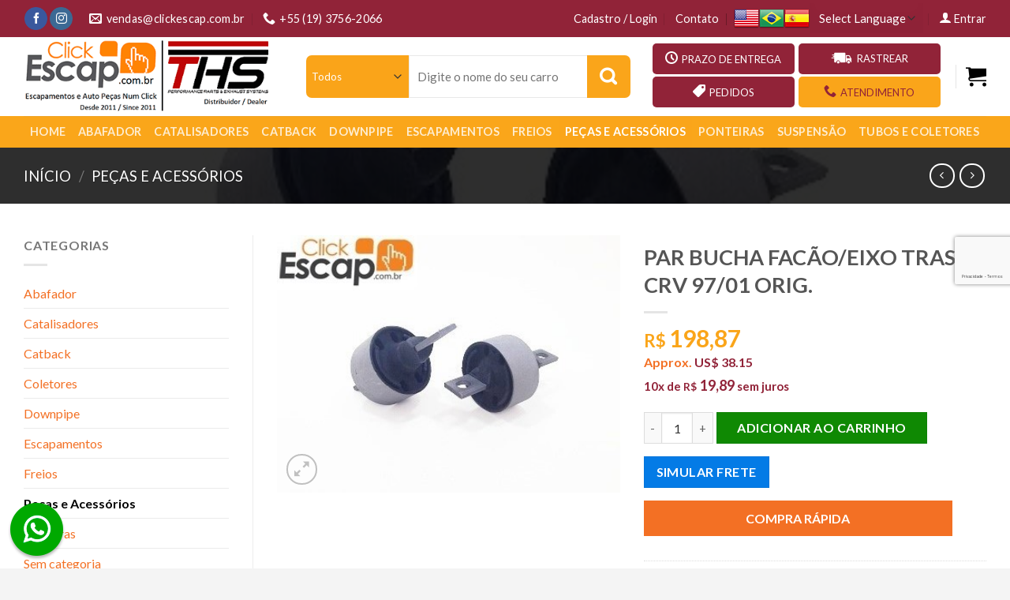

--- FILE ---
content_type: text/html; charset=UTF-8
request_url: https://www.clickescap.com.br/produto/pecas-e-acessorios/par-bucha-facao-eixo-tras-crv-97-01-orig-detail/
body_size: 167372
content:
<!DOCTYPE html>
<!--[if IE 9 ]> <html lang="pt-BR" class="ie9 loading-site no-js"> <![endif]-->
<!--[if IE 8 ]> <html lang="pt-BR" class="ie8 loading-site no-js"> <![endif]-->
<!--[if (gte IE 9)|!(IE)]><!--><html lang="pt-BR" class="loading-site no-js"> <!--<![endif]-->
<head>
	<meta charset="UTF-8" />
	<link rel="profile" href="https://gmpg.org/xfn/11" />
	<link rel="pingback" href="" />

	<script>(function(html){html.className = html.className.replace(/\bno-js\b/,'js')})(document.documentElement);</script>
<meta name='robots' content='index, follow, max-image-preview:large, max-snippet:-1, max-video-preview:-1' />
<meta name="viewport" content="width=device-width, initial-scale=1, maximum-scale=1" />
	<!-- This site is optimized with the Yoast SEO plugin v26.8 - https://yoast.com/product/yoast-seo-wordpress/ -->
	<title>PAR BUCHA FACÃO/EIXO TRAS. CRV 97/01 ORIG. - Click Escap-THS Brazil</title>
	<meta name="description" content="Somos especializados no Comércio Eletrônico via Internet (E-commerce) de Escapamentos, Catalisadores e, também Auto Peças. Somos também o maior portal do BRASIL e da América Latina e, um dos maiores do mundo, dedicado exclusivamente para este segmento de produtos." />
	<link rel="canonical" href="https://www.clickescap.com.br/produto/pecas-e-acessorios/par-bucha-facao-eixo-tras-crv-97-01-orig-detail/" />
	<meta property="og:locale" content="pt_BR" />
	<meta property="og:type" content="article" />
	<meta property="og:title" content="PAR BUCHA FACÃO/EIXO TRAS. CRV 97/01 ORIG. - Click Escap-THS Brazil" />
	<meta property="og:description" content="Somos especializados no Comércio Eletrônico via Internet (E-commerce) de Escapamentos, Catalisadores e, também Auto Peças. Somos também o maior portal do BRASIL e da América Latina e, um dos maiores do mundo, dedicado exclusivamente para este segmento de produtos." />
	<meta property="og:url" content="https://www.clickescap.com.br/produto/pecas-e-acessorios/par-bucha-facao-eixo-tras-crv-97-01-orig-detail/" />
	<meta property="og:site_name" content="Click Escap-THS Brazil" />
	<meta property="article:publisher" content="https://www.facebook.com/click.escap" />
	<meta property="article:modified_time" content="2020-11-10T20:04:29+00:00" />
	<meta property="og:image" content="https://www.clickescap.com.br/wp-content/uploads/2020/11/PAR_BUCHA_FAC__O_53dd4585d6780.jpg" />
	<meta property="og:image:width" content="400" />
	<meta property="og:image:height" content="300" />
	<meta property="og:image:type" content="image/jpeg" />
	<meta name="twitter:card" content="summary_large_image" />
	<script type="application/ld+json" class="yoast-schema-graph">{"@context":"https://schema.org","@graph":[{"@type":"WebPage","@id":"https://www.clickescap.com.br/produto/pecas-e-acessorios/par-bucha-facao-eixo-tras-crv-97-01-orig-detail/","url":"https://www.clickescap.com.br/produto/pecas-e-acessorios/par-bucha-facao-eixo-tras-crv-97-01-orig-detail/","name":"PAR BUCHA FACÃO/EIXO TRAS. CRV 97/01 ORIG. - Click Escap-THS Brazil","isPartOf":{"@id":"https://www.clickescap.com.br/#website"},"primaryImageOfPage":{"@id":"https://www.clickescap.com.br/produto/pecas-e-acessorios/par-bucha-facao-eixo-tras-crv-97-01-orig-detail/#primaryimage"},"image":{"@id":"https://www.clickescap.com.br/produto/pecas-e-acessorios/par-bucha-facao-eixo-tras-crv-97-01-orig-detail/#primaryimage"},"thumbnailUrl":"https://www.clickescap.com.br/wp-content/uploads/2020/11/PAR_BUCHA_FAC__O_53dd4585d6780.jpg","datePublished":"2020-11-10T20:04:13+00:00","dateModified":"2020-11-10T20:04:29+00:00","description":"Somos especializados no Comércio Eletrônico via Internet (E-commerce) de Escapamentos, Catalisadores e, também Auto Peças. Somos também o maior portal do BRASIL e da América Latina e, um dos maiores do mundo, dedicado exclusivamente para este segmento de produtos.","breadcrumb":{"@id":"https://www.clickescap.com.br/produto/pecas-e-acessorios/par-bucha-facao-eixo-tras-crv-97-01-orig-detail/#breadcrumb"},"inLanguage":"pt-BR","potentialAction":[{"@type":"ReadAction","target":["https://www.clickescap.com.br/produto/pecas-e-acessorios/par-bucha-facao-eixo-tras-crv-97-01-orig-detail/"]}]},{"@type":"ImageObject","inLanguage":"pt-BR","@id":"https://www.clickescap.com.br/produto/pecas-e-acessorios/par-bucha-facao-eixo-tras-crv-97-01-orig-detail/#primaryimage","url":"https://www.clickescap.com.br/wp-content/uploads/2020/11/PAR_BUCHA_FAC__O_53dd4585d6780.jpg","contentUrl":"https://www.clickescap.com.br/wp-content/uploads/2020/11/PAR_BUCHA_FAC__O_53dd4585d6780.jpg","width":400,"height":300},{"@type":"BreadcrumbList","@id":"https://www.clickescap.com.br/produto/pecas-e-acessorios/par-bucha-facao-eixo-tras-crv-97-01-orig-detail/#breadcrumb","itemListElement":[{"@type":"ListItem","position":1,"name":"Início","item":"https://www.clickescap.com.br/"},{"@type":"ListItem","position":2,"name":"Shop","item":"https://www.clickescap.com.br/shop/"},{"@type":"ListItem","position":3,"name":"PAR BUCHA FACÃO/EIXO TRAS. CRV 97/01 ORIG."}]},{"@type":"WebSite","@id":"https://www.clickescap.com.br/#website","url":"https://www.clickescap.com.br/","name":"Click Escap-THS Brazil","description":"Escapamentos e Auto Peças Num Click","publisher":{"@id":"https://www.clickescap.com.br/#organization"},"potentialAction":[{"@type":"SearchAction","target":{"@type":"EntryPoint","urlTemplate":"https://www.clickescap.com.br/?s={search_term_string}"},"query-input":{"@type":"PropertyValueSpecification","valueRequired":true,"valueName":"search_term_string"}}],"inLanguage":"pt-BR"},{"@type":"Organization","@id":"https://www.clickescap.com.br/#organization","name":"Click Escap Escapamentos e Auto Peças Num Click","url":"https://www.clickescap.com.br/","logo":{"@type":"ImageObject","inLanguage":"pt-BR","@id":"https://www.clickescap.com.br/#/schema/logo/image/","url":"https://www.clickescap.com.br/wp-content/uploads/2020/11/logo.png","contentUrl":"https://www.clickescap.com.br/wp-content/uploads/2020/11/logo.png","width":400,"height":118,"caption":"Click Escap Escapamentos e Auto Peças Num Click"},"image":{"@id":"https://www.clickescap.com.br/#/schema/logo/image/"},"sameAs":["https://www.facebook.com/click.escap","http://instagram.com/clickescap"]}]}</script>
	<!-- / Yoast SEO plugin. -->


<link rel='dns-prefetch' href='//fonts.googleapis.com' />
<link rel="alternate" title="oEmbed (JSON)" type="application/json+oembed" href="https://www.clickescap.com.br/wp-json/oembed/1.0/embed?url=https%3A%2F%2Fwww.clickescap.com.br%2Fproduto%2Fpecas-e-acessorios%2Fpar-bucha-facao-eixo-tras-crv-97-01-orig-detail%2F" />
<link rel="alternate" title="oEmbed (XML)" type="text/xml+oembed" href="https://www.clickescap.com.br/wp-json/oembed/1.0/embed?url=https%3A%2F%2Fwww.clickescap.com.br%2Fproduto%2Fpecas-e-acessorios%2Fpar-bucha-facao-eixo-tras-crv-97-01-orig-detail%2F&#038;format=xml" />
<style id='wp-img-auto-sizes-contain-inline-css' type='text/css'>
img:is([sizes=auto i],[sizes^="auto," i]){contain-intrinsic-size:3000px 1500px}
/*# sourceURL=wp-img-auto-sizes-contain-inline-css */
</style>

<link rel='stylesheet' id='font-awesome-css' href='https://www.clickescap.com.br/wp-content/plugins/brands-for-woocommerce/berocket/assets/css/font-awesome.min.css?ver=6.9' type='text/css' media='all' />
<link rel='stylesheet' id='berocket_product_brand_style-css' href='https://www.clickescap.com.br/wp-content/plugins/brands-for-woocommerce/css/frontend.css?ver=3.8.6.4' type='text/css' media='all' />
<style id='wp-emoji-styles-inline-css' type='text/css'>

	img.wp-smiley, img.emoji {
		display: inline !important;
		border: none !important;
		box-shadow: none !important;
		height: 1em !important;
		width: 1em !important;
		margin: 0 0.07em !important;
		vertical-align: -0.1em !important;
		background: none !important;
		padding: 0 !important;
	}
/*# sourceURL=wp-emoji-styles-inline-css */
</style>
<link rel='stylesheet' id='wp-block-library-css' href='https://www.clickescap.com.br/wp-includes/css/dist/block-library/style.min.css?ver=6.9' type='text/css' media='all' />
<link rel='stylesheet' id='wc-blocks-style-css' href='https://www.clickescap.com.br/wp-content/plugins/woocommerce/assets/client/blocks/wc-blocks.css?ver=wc-10.4.3' type='text/css' media='all' />
<style id='global-styles-inline-css' type='text/css'>
:root{--wp--preset--aspect-ratio--square: 1;--wp--preset--aspect-ratio--4-3: 4/3;--wp--preset--aspect-ratio--3-4: 3/4;--wp--preset--aspect-ratio--3-2: 3/2;--wp--preset--aspect-ratio--2-3: 2/3;--wp--preset--aspect-ratio--16-9: 16/9;--wp--preset--aspect-ratio--9-16: 9/16;--wp--preset--color--black: #000000;--wp--preset--color--cyan-bluish-gray: #abb8c3;--wp--preset--color--white: #ffffff;--wp--preset--color--pale-pink: #f78da7;--wp--preset--color--vivid-red: #cf2e2e;--wp--preset--color--luminous-vivid-orange: #ff6900;--wp--preset--color--luminous-vivid-amber: #fcb900;--wp--preset--color--light-green-cyan: #7bdcb5;--wp--preset--color--vivid-green-cyan: #00d084;--wp--preset--color--pale-cyan-blue: #8ed1fc;--wp--preset--color--vivid-cyan-blue: #0693e3;--wp--preset--color--vivid-purple: #9b51e0;--wp--preset--gradient--vivid-cyan-blue-to-vivid-purple: linear-gradient(135deg,rgb(6,147,227) 0%,rgb(155,81,224) 100%);--wp--preset--gradient--light-green-cyan-to-vivid-green-cyan: linear-gradient(135deg,rgb(122,220,180) 0%,rgb(0,208,130) 100%);--wp--preset--gradient--luminous-vivid-amber-to-luminous-vivid-orange: linear-gradient(135deg,rgb(252,185,0) 0%,rgb(255,105,0) 100%);--wp--preset--gradient--luminous-vivid-orange-to-vivid-red: linear-gradient(135deg,rgb(255,105,0) 0%,rgb(207,46,46) 100%);--wp--preset--gradient--very-light-gray-to-cyan-bluish-gray: linear-gradient(135deg,rgb(238,238,238) 0%,rgb(169,184,195) 100%);--wp--preset--gradient--cool-to-warm-spectrum: linear-gradient(135deg,rgb(74,234,220) 0%,rgb(151,120,209) 20%,rgb(207,42,186) 40%,rgb(238,44,130) 60%,rgb(251,105,98) 80%,rgb(254,248,76) 100%);--wp--preset--gradient--blush-light-purple: linear-gradient(135deg,rgb(255,206,236) 0%,rgb(152,150,240) 100%);--wp--preset--gradient--blush-bordeaux: linear-gradient(135deg,rgb(254,205,165) 0%,rgb(254,45,45) 50%,rgb(107,0,62) 100%);--wp--preset--gradient--luminous-dusk: linear-gradient(135deg,rgb(255,203,112) 0%,rgb(199,81,192) 50%,rgb(65,88,208) 100%);--wp--preset--gradient--pale-ocean: linear-gradient(135deg,rgb(255,245,203) 0%,rgb(182,227,212) 50%,rgb(51,167,181) 100%);--wp--preset--gradient--electric-grass: linear-gradient(135deg,rgb(202,248,128) 0%,rgb(113,206,126) 100%);--wp--preset--gradient--midnight: linear-gradient(135deg,rgb(2,3,129) 0%,rgb(40,116,252) 100%);--wp--preset--font-size--small: 13px;--wp--preset--font-size--medium: 20px;--wp--preset--font-size--large: 36px;--wp--preset--font-size--x-large: 42px;--wp--preset--spacing--20: 0.44rem;--wp--preset--spacing--30: 0.67rem;--wp--preset--spacing--40: 1rem;--wp--preset--spacing--50: 1.5rem;--wp--preset--spacing--60: 2.25rem;--wp--preset--spacing--70: 3.38rem;--wp--preset--spacing--80: 5.06rem;--wp--preset--shadow--natural: 6px 6px 9px rgba(0, 0, 0, 0.2);--wp--preset--shadow--deep: 12px 12px 50px rgba(0, 0, 0, 0.4);--wp--preset--shadow--sharp: 6px 6px 0px rgba(0, 0, 0, 0.2);--wp--preset--shadow--outlined: 6px 6px 0px -3px rgb(255, 255, 255), 6px 6px rgb(0, 0, 0);--wp--preset--shadow--crisp: 6px 6px 0px rgb(0, 0, 0);}:where(.is-layout-flex){gap: 0.5em;}:where(.is-layout-grid){gap: 0.5em;}body .is-layout-flex{display: flex;}.is-layout-flex{flex-wrap: wrap;align-items: center;}.is-layout-flex > :is(*, div){margin: 0;}body .is-layout-grid{display: grid;}.is-layout-grid > :is(*, div){margin: 0;}:where(.wp-block-columns.is-layout-flex){gap: 2em;}:where(.wp-block-columns.is-layout-grid){gap: 2em;}:where(.wp-block-post-template.is-layout-flex){gap: 1.25em;}:where(.wp-block-post-template.is-layout-grid){gap: 1.25em;}.has-black-color{color: var(--wp--preset--color--black) !important;}.has-cyan-bluish-gray-color{color: var(--wp--preset--color--cyan-bluish-gray) !important;}.has-white-color{color: var(--wp--preset--color--white) !important;}.has-pale-pink-color{color: var(--wp--preset--color--pale-pink) !important;}.has-vivid-red-color{color: var(--wp--preset--color--vivid-red) !important;}.has-luminous-vivid-orange-color{color: var(--wp--preset--color--luminous-vivid-orange) !important;}.has-luminous-vivid-amber-color{color: var(--wp--preset--color--luminous-vivid-amber) !important;}.has-light-green-cyan-color{color: var(--wp--preset--color--light-green-cyan) !important;}.has-vivid-green-cyan-color{color: var(--wp--preset--color--vivid-green-cyan) !important;}.has-pale-cyan-blue-color{color: var(--wp--preset--color--pale-cyan-blue) !important;}.has-vivid-cyan-blue-color{color: var(--wp--preset--color--vivid-cyan-blue) !important;}.has-vivid-purple-color{color: var(--wp--preset--color--vivid-purple) !important;}.has-black-background-color{background-color: var(--wp--preset--color--black) !important;}.has-cyan-bluish-gray-background-color{background-color: var(--wp--preset--color--cyan-bluish-gray) !important;}.has-white-background-color{background-color: var(--wp--preset--color--white) !important;}.has-pale-pink-background-color{background-color: var(--wp--preset--color--pale-pink) !important;}.has-vivid-red-background-color{background-color: var(--wp--preset--color--vivid-red) !important;}.has-luminous-vivid-orange-background-color{background-color: var(--wp--preset--color--luminous-vivid-orange) !important;}.has-luminous-vivid-amber-background-color{background-color: var(--wp--preset--color--luminous-vivid-amber) !important;}.has-light-green-cyan-background-color{background-color: var(--wp--preset--color--light-green-cyan) !important;}.has-vivid-green-cyan-background-color{background-color: var(--wp--preset--color--vivid-green-cyan) !important;}.has-pale-cyan-blue-background-color{background-color: var(--wp--preset--color--pale-cyan-blue) !important;}.has-vivid-cyan-blue-background-color{background-color: var(--wp--preset--color--vivid-cyan-blue) !important;}.has-vivid-purple-background-color{background-color: var(--wp--preset--color--vivid-purple) !important;}.has-black-border-color{border-color: var(--wp--preset--color--black) !important;}.has-cyan-bluish-gray-border-color{border-color: var(--wp--preset--color--cyan-bluish-gray) !important;}.has-white-border-color{border-color: var(--wp--preset--color--white) !important;}.has-pale-pink-border-color{border-color: var(--wp--preset--color--pale-pink) !important;}.has-vivid-red-border-color{border-color: var(--wp--preset--color--vivid-red) !important;}.has-luminous-vivid-orange-border-color{border-color: var(--wp--preset--color--luminous-vivid-orange) !important;}.has-luminous-vivid-amber-border-color{border-color: var(--wp--preset--color--luminous-vivid-amber) !important;}.has-light-green-cyan-border-color{border-color: var(--wp--preset--color--light-green-cyan) !important;}.has-vivid-green-cyan-border-color{border-color: var(--wp--preset--color--vivid-green-cyan) !important;}.has-pale-cyan-blue-border-color{border-color: var(--wp--preset--color--pale-cyan-blue) !important;}.has-vivid-cyan-blue-border-color{border-color: var(--wp--preset--color--vivid-cyan-blue) !important;}.has-vivid-purple-border-color{border-color: var(--wp--preset--color--vivid-purple) !important;}.has-vivid-cyan-blue-to-vivid-purple-gradient-background{background: var(--wp--preset--gradient--vivid-cyan-blue-to-vivid-purple) !important;}.has-light-green-cyan-to-vivid-green-cyan-gradient-background{background: var(--wp--preset--gradient--light-green-cyan-to-vivid-green-cyan) !important;}.has-luminous-vivid-amber-to-luminous-vivid-orange-gradient-background{background: var(--wp--preset--gradient--luminous-vivid-amber-to-luminous-vivid-orange) !important;}.has-luminous-vivid-orange-to-vivid-red-gradient-background{background: var(--wp--preset--gradient--luminous-vivid-orange-to-vivid-red) !important;}.has-very-light-gray-to-cyan-bluish-gray-gradient-background{background: var(--wp--preset--gradient--very-light-gray-to-cyan-bluish-gray) !important;}.has-cool-to-warm-spectrum-gradient-background{background: var(--wp--preset--gradient--cool-to-warm-spectrum) !important;}.has-blush-light-purple-gradient-background{background: var(--wp--preset--gradient--blush-light-purple) !important;}.has-blush-bordeaux-gradient-background{background: var(--wp--preset--gradient--blush-bordeaux) !important;}.has-luminous-dusk-gradient-background{background: var(--wp--preset--gradient--luminous-dusk) !important;}.has-pale-ocean-gradient-background{background: var(--wp--preset--gradient--pale-ocean) !important;}.has-electric-grass-gradient-background{background: var(--wp--preset--gradient--electric-grass) !important;}.has-midnight-gradient-background{background: var(--wp--preset--gradient--midnight) !important;}.has-small-font-size{font-size: var(--wp--preset--font-size--small) !important;}.has-medium-font-size{font-size: var(--wp--preset--font-size--medium) !important;}.has-large-font-size{font-size: var(--wp--preset--font-size--large) !important;}.has-x-large-font-size{font-size: var(--wp--preset--font-size--x-large) !important;}
/*# sourceURL=global-styles-inline-css */
</style>

<style id='classic-theme-styles-inline-css' type='text/css'>
/*! This file is auto-generated */
.wp-block-button__link{color:#fff;background-color:#32373c;border-radius:9999px;box-shadow:none;text-decoration:none;padding:calc(.667em + 2px) calc(1.333em + 2px);font-size:1.125em}.wp-block-file__button{background:#32373c;color:#fff;text-decoration:none}
/*# sourceURL=/wp-includes/css/classic-themes.min.css */
</style>
<link rel='stylesheet' id='contact-form-7-css' href='https://www.clickescap.com.br/wp-content/plugins/contact-form-7/includes/css/styles.css?ver=6.1.4' type='text/css' media='all' />
<link rel='stylesheet' id='photoswipe-css' href='https://www.clickescap.com.br/wp-content/plugins/woocommerce/assets/css/photoswipe/photoswipe.min.css?ver=10.4.3' type='text/css' media='all' />
<link rel='stylesheet' id='photoswipe-default-skin-css' href='https://www.clickescap.com.br/wp-content/plugins/woocommerce/assets/css/photoswipe/default-skin/default-skin.min.css?ver=10.4.3' type='text/css' media='all' />
<style id='woocommerce-inline-inline-css' type='text/css'>
.woocommerce form .form-row .required { visibility: visible; }
/*# sourceURL=woocommerce-inline-inline-css */
</style>
<link rel='stylesheet' id='wpdesk_wc_shipping_notices_fedex-css' href='https://www.clickescap.com.br/wp-content/plugins/flexible-shipping-fedex-pro/vendor_prefixed/wpdesk/wp-woocommerce-shipping/assets/css/notices.min.css?ver=14' type='text/css' media='all' />
<link rel='stylesheet' id='woo-parcelas-com-e-sem-juros-public-css' href='https://www.clickescap.com.br/wp-content/plugins/woo-parcelas-com-e-sem-juros/public/css/woo-parcelas-com-e-sem-juros-public.php?ver=1.6.0' type='text/css' media='all' />
<link rel='stylesheet' id='flatsome-icons-css' href='https://www.clickescap.com.br/wp-content/themes/flatsome/assets/css/fl-icons.css?ver=3.12' type='text/css' media='all' />
<link rel='stylesheet' id='flatsome-main-css' href='https://www.clickescap.com.br/wp-content/themes/flatsome/assets/css/flatsome.css?ver=3.12.3' type='text/css' media='all' />
<link rel='stylesheet' id='flatsome-shop-css' href='https://www.clickescap.com.br/wp-content/themes/flatsome/assets/css/flatsome-shop.css?ver=3.12.3' type='text/css' media='all' />
<link rel='stylesheet' id='flatsome-style-css' href='https://www.clickescap.com.br/wp-content/themes/clickescap/style.css?ver=3.0' type='text/css' media='all' />
<link rel='stylesheet' id='flatsome-googlefonts-css' href='//fonts.googleapis.com/css?family=Lato%3Aregular%2C700%2C400%2C700%7CDancing+Script%3Aregular%2C400&#038;display=swap&#038;ver=3.9' type='text/css' media='all' />
<script type="text/javascript" src="https://www.clickescap.com.br/wp-includes/js/jquery/jquery.min.js?ver=3.7.1" id="jquery-core-js"></script>
<script type="text/javascript" src="https://www.clickescap.com.br/wp-includes/js/jquery/jquery-migrate.min.js?ver=3.4.1" id="jquery-migrate-js"></script>
<script type="text/javascript" src="https://www.clickescap.com.br/wp-content/plugins/woocommerce/assets/js/jquery-blockui/jquery.blockUI.min.js?ver=2.7.0-wc.10.4.3" id="wc-jquery-blockui-js" defer="defer" data-wp-strategy="defer"></script>
<script type="text/javascript" id="wc-add-to-cart-js-extra">
/* <![CDATA[ */
var wc_add_to_cart_params = {"ajax_url":"/wp-admin/admin-ajax.php","wc_ajax_url":"/?wc-ajax=%%endpoint%%","i18n_view_cart":"Ver carrinho","cart_url":null,"is_cart":"","cart_redirect_after_add":"yes"};
//# sourceURL=wc-add-to-cart-js-extra
/* ]]> */
</script>
<script type="text/javascript" src="https://www.clickescap.com.br/wp-content/plugins/woocommerce/assets/js/frontend/add-to-cart.min.js?ver=10.4.3" id="wc-add-to-cart-js" defer="defer" data-wp-strategy="defer"></script>
<script type="text/javascript" src="https://www.clickescap.com.br/wp-content/plugins/woocommerce/assets/js/photoswipe/photoswipe.min.js?ver=4.1.1-wc.10.4.3" id="wc-photoswipe-js" defer="defer" data-wp-strategy="defer"></script>
<script type="text/javascript" src="https://www.clickescap.com.br/wp-content/plugins/woocommerce/assets/js/photoswipe/photoswipe-ui-default.min.js?ver=4.1.1-wc.10.4.3" id="wc-photoswipe-ui-default-js" defer="defer" data-wp-strategy="defer"></script>
<script type="text/javascript" id="wc-single-product-js-extra">
/* <![CDATA[ */
var wc_single_product_params = {"i18n_required_rating_text":"Selecione uma classifica\u00e7\u00e3o","i18n_rating_options":["1 de 5 estrelas","2 de 5 estrelas","3 de 5 estrelas","4 de 5 estrelas","5 de 5 estrelas"],"i18n_product_gallery_trigger_text":"Ver galeria de imagens em tela cheia","review_rating_required":"yes","flexslider":{"rtl":false,"animation":"slide","smoothHeight":true,"directionNav":false,"controlNav":"thumbnails","slideshow":false,"animationSpeed":500,"animationLoop":false,"allowOneSlide":false},"zoom_enabled":"","zoom_options":[],"photoswipe_enabled":"1","photoswipe_options":{"shareEl":false,"closeOnScroll":false,"history":false,"hideAnimationDuration":0,"showAnimationDuration":0},"flexslider_enabled":""};
//# sourceURL=wc-single-product-js-extra
/* ]]> */
</script>
<script type="text/javascript" src="https://www.clickescap.com.br/wp-content/plugins/woocommerce/assets/js/frontend/single-product.min.js?ver=10.4.3" id="wc-single-product-js" defer="defer" data-wp-strategy="defer"></script>
<script type="text/javascript" src="https://www.clickescap.com.br/wp-content/plugins/woocommerce/assets/js/js-cookie/js.cookie.min.js?ver=2.1.4-wc.10.4.3" id="wc-js-cookie-js" defer="defer" data-wp-strategy="defer"></script>
<script type="text/javascript" id="woocommerce-js-extra">
/* <![CDATA[ */
var woocommerce_params = {"ajax_url":"/wp-admin/admin-ajax.php","wc_ajax_url":"/?wc-ajax=%%endpoint%%","i18n_password_show":"Mostrar senha","i18n_password_hide":"Ocultar senha"};
//# sourceURL=woocommerce-js-extra
/* ]]> */
</script>
<script type="text/javascript" src="https://www.clickescap.com.br/wp-content/plugins/woocommerce/assets/js/frontend/woocommerce.min.js?ver=10.4.3" id="woocommerce-js" defer="defer" data-wp-strategy="defer"></script>
<script type="text/javascript" src="https://www.clickescap.com.br/wp-content/plugins/melhor-envio-cotacao/assets/js/shipping-product-page.js?ver=6.9" id="produto-js"></script>
<script type="text/javascript" src="https://www.clickescap.com.br/wp-content/plugins/melhor-envio-cotacao/assets/js/shipping-product-page-variacao.js?ver=6.9" id="produto-variacao-js"></script>
<script type="text/javascript" src="https://www.clickescap.com.br/wp-content/plugins/melhor-envio-cotacao/assets/js/calculator.js?ver=6.9" id="calculator-js"></script>
<script type="text/javascript" id="wp-nonce-melhor-evio-wp-api-js-after">
/* <![CDATA[ */
var wpApiSettingsMelhorEnvio = {"nonce_configs":"80737b7602","nonce_orders":"cd9c09e327","nonce_tokens":"5cfc1e4d7b","nonce_users":"4b1a846d30"};
//# sourceURL=wp-nonce-melhor-evio-wp-api-js-after
/* ]]> */
</script>
<link rel="https://api.w.org/" href="https://www.clickescap.com.br/wp-json/" /><link rel="alternate" title="JSON" type="application/json" href="https://www.clickescap.com.br/wp-json/wp/v2/product/3638" /><meta name="generator" content="WordPress 6.9" />
<meta name="generator" content="WooCommerce 10.4.3" />
<link rel='shortlink' href='https://www.clickescap.com.br/?p=3638' />
<style>.bg{opacity: 0; transition: opacity 1s; -webkit-transition: opacity 1s;} .bg-loaded{opacity: 1;}</style><!--[if IE]><link rel="stylesheet" type="text/css" href="https://www.clickescap.com.br/wp-content/themes/flatsome/assets/css/ie-fallback.css"><script src="//cdnjs.cloudflare.com/ajax/libs/html5shiv/3.6.1/html5shiv.js"></script><script>var head = document.getElementsByTagName('head')[0],style = document.createElement('style');style.type = 'text/css';style.styleSheet.cssText = ':before,:after{content:none !important';head.appendChild(style);setTimeout(function(){head.removeChild(style);}, 0);</script><script src="https://www.clickescap.com.br/wp-content/themes/flatsome/assets/libs/ie-flexibility.js"></script><![endif]-->	<noscript><style>.woocommerce-product-gallery{ opacity: 1 !important; }</style></noscript>
	<link rel="icon" href="https://www.clickescap.com.br/wp-content/uploads/2020/11/cropped-clickescap-32x32.png" sizes="32x32" />
<link rel="icon" href="https://www.clickescap.com.br/wp-content/uploads/2020/11/cropped-clickescap-192x192.png" sizes="192x192" />
<link rel="apple-touch-icon" href="https://www.clickescap.com.br/wp-content/uploads/2020/11/cropped-clickescap-180x180.png" />
<meta name="msapplication-TileImage" content="https://www.clickescap.com.br/wp-content/uploads/2020/11/cropped-clickescap-270x270.png" />
<style id="custom-css" type="text/css">:root {--primary-color: #f37024;}.full-width .ubermenu-nav, .container, .row{max-width: 1250px}.row.row-collapse{max-width: 1220px}.row.row-small{max-width: 1242.5px}.row.row-large{max-width: 1280px}.header-main{height: 100px}#logo img{max-height: 100px}#logo{width:318px;}.header-bottom{min-height: 38px}.header-top{min-height: 30px}.transparent .header-main{height: 265px}.transparent #logo img{max-height: 265px}.has-transparent + .page-title:first-of-type,.has-transparent + #main > .page-title,.has-transparent + #main > div > .page-title,.has-transparent + #main .page-header-wrapper:first-of-type .page-title{padding-top: 345px;}.header.show-on-scroll,.stuck .header-main{height:70px!important}.stuck #logo img{max-height: 70px!important}.search-form{ width: 94%;}.header-bottom {background-color: #faa61a}.header-main .nav > li > a{line-height: 16px }.header-bottom-nav > li > a{line-height: 40px }@media (max-width: 549px) {.header-main{height: 70px}#logo img{max-height: 70px}}.nav-dropdown-has-arrow li.has-dropdown:before{border-bottom-color: #FFFFFF;}.nav .nav-dropdown{border-color: #FFFFFF }.nav-dropdown-has-arrow li.has-dropdown:after{border-bottom-color: #FFFFFF;}.nav .nav-dropdown{background-color: #FFFFFF}.header-top{background-color:#912338!important;}/* Color */.accordion-title.active, .has-icon-bg .icon .icon-inner,.logo a, .primary.is-underline, .primary.is-link, .badge-outline .badge-inner, .nav-outline > li.active> a,.nav-outline >li.active > a, .cart-icon strong,[data-color='primary'], .is-outline.primary{color: #f37024;}/* Color !important */[data-text-color="primary"]{color: #f37024!important;}/* Background Color */[data-text-bg="primary"]{background-color: #f37024;}/* Background */.scroll-to-bullets a,.featured-title, .label-new.menu-item > a:after, .nav-pagination > li > .current,.nav-pagination > li > span:hover,.nav-pagination > li > a:hover,.has-hover:hover .badge-outline .badge-inner,button[type="submit"], .button.wc-forward:not(.checkout):not(.checkout-button), .button.submit-button, .button.primary:not(.is-outline),.featured-table .title,.is-outline:hover, .has-icon:hover .icon-label,.nav-dropdown-bold .nav-column li > a:hover, .nav-dropdown.nav-dropdown-bold > li > a:hover, .nav-dropdown-bold.dark .nav-column li > a:hover, .nav-dropdown.nav-dropdown-bold.dark > li > a:hover, .is-outline:hover, .tagcloud a:hover,.grid-tools a, input[type='submit']:not(.is-form), .box-badge:hover .box-text, input.button.alt,.nav-box > li > a:hover,.nav-box > li.active > a,.nav-pills > li.active > a ,.current-dropdown .cart-icon strong, .cart-icon:hover strong, .nav-line-bottom > li > a:before, .nav-line-grow > li > a:before, .nav-line > li > a:before,.banner, .header-top, .slider-nav-circle .flickity-prev-next-button:hover svg, .slider-nav-circle .flickity-prev-next-button:hover .arrow, .primary.is-outline:hover, .button.primary:not(.is-outline), input[type='submit'].primary, input[type='submit'].primary, input[type='reset'].button, input[type='button'].primary, .badge-inner{background-color: #f37024;}/* Border */.nav-vertical.nav-tabs > li.active > a,.scroll-to-bullets a.active,.nav-pagination > li > .current,.nav-pagination > li > span:hover,.nav-pagination > li > a:hover,.has-hover:hover .badge-outline .badge-inner,.accordion-title.active,.featured-table,.is-outline:hover, .tagcloud a:hover,blockquote, .has-border, .cart-icon strong:after,.cart-icon strong,.blockUI:before, .processing:before,.loading-spin, .slider-nav-circle .flickity-prev-next-button:hover svg, .slider-nav-circle .flickity-prev-next-button:hover .arrow, .primary.is-outline:hover{border-color: #f37024}.nav-tabs > li.active > a{border-top-color: #f37024}.widget_shopping_cart_content .blockUI.blockOverlay:before { border-left-color: #f37024 }.woocommerce-checkout-review-order .blockUI.blockOverlay:before { border-left-color: #f37024 }/* Fill */.slider .flickity-prev-next-button:hover svg,.slider .flickity-prev-next-button:hover .arrow{fill: #f37024;}/* Background Color */[data-icon-label]:after, .secondary.is-underline:hover,.secondary.is-outline:hover,.icon-label,.button.secondary:not(.is-outline),.button.alt:not(.is-outline), .badge-inner.on-sale, .button.checkout, .single_add_to_cart_button, .current .breadcrumb-step{ background-color:#faa61b; }[data-text-bg="secondary"]{background-color: #faa61b;}/* Color */.secondary.is-underline,.secondary.is-link, .secondary.is-outline,.stars a.active, .star-rating:before, .woocommerce-page .star-rating:before,.star-rating span:before, .color-secondary{color: #faa61b}/* Color !important */[data-text-color="secondary"]{color: #faa61b!important;}/* Border */.secondary.is-outline:hover{border-color:#faa61b}body{font-family:"Lato", sans-serif}body{font-weight: 400}.nav > li > a {font-family:"Lato", sans-serif;}.mobile-sidebar-levels-2 .nav > li > ul > li > a {font-family:"Lato", sans-serif;}.nav > li > a {font-weight: 700;}.mobile-sidebar-levels-2 .nav > li > ul > li > a {font-weight: 700;}h1,h2,h3,h4,h5,h6,.heading-font, .off-canvas-center .nav-sidebar.nav-vertical > li > a{font-family: "Lato", sans-serif;}h1,h2,h3,h4,h5,h6,.heading-font,.banner h1,.banner h2{font-weight: 700;}.alt-font{font-family: "Dancing Script", sans-serif;}.alt-font{font-weight: 400!important;}.shop-page-title.featured-title .title-bg{ background-image: url(https://www.clickescap.com.br/wp-content/uploads/2020/11/PAR_BUCHA_FAC__O_53dd4585d6780.jpg)!important;}@media screen and (min-width: 550px){.products .box-vertical .box-image{min-width: 300px!important;width: 300px!important;}}.footer-2{background-color: #ffffff}.absolute-footer, html{background-color: #f4f4f4}button[name='update_cart'] { display: none; }.label-new.menu-item > a:after{content:"Novo";}.label-hot.menu-item > a:after{content:"Quente";}.label-sale.menu-item > a:after{content:"Promoção";}.label-popular.menu-item > a:after{content:"Popular";}</style>	
	
	<!-- Global site tag (gtag.js) - Google Analytics INFORMATIZA-->
<script async src="https://www.googletagmanager.com/gtag/js?id=UA-142401969-1"></script>
<script>
  window.dataLayer = window.dataLayer || [];
  function gtag(){dataLayer.push(arguments);}
  gtag('js', new Date());

  gtag('config', 'UA-142401969-1');
</script>
	
	
	
<!-- Google Tag Manager -->
<script>(function(w,d,s,l,i){w[l]=w[l]||[];w[l].push({'gtm.start':
new Date().getTime(),event:'gtm.js'});var f=d.getElementsByTagName(s)[0],
j=d.createElement(s),dl=l!='dataLayer'?'&l='+l:'';j.async=true;j.src=
'https://www.googletagmanager.com/gtm.js?id='+i+dl;f.parentNode.insertBefore(j,f);
})(window,document,'script','dataLayer','GTM-W3MRQJZ');</script>
<!-- End Google Tag Manager -->
	
<link rel='stylesheet' id='berocket_framework_tippy-css' href='https://www.clickescap.com.br/wp-content/plugins/brands-for-woocommerce/berocket/libraries/../assets/tippy/tippy.css?ver=6.9' type='text/css' media='all' />
<link rel='stylesheet' id='berocket_framework_popup-animate-css' href='https://www.clickescap.com.br/wp-content/plugins/brands-for-woocommerce/berocket/libraries/../assets/popup/animate.css?ver=6.9' type='text/css' media='all' />
</head>

<body data-rsssl=1 class="wp-singular product-template-default single single-product postid-3638 wp-theme-flatsome wp-child-theme-clickescap theme-flatsome woocommerce woocommerce-page woocommerce-no-js metaslider-plugin full-width lightbox nav-dropdown-has-arrow">
    
    <!-- Google Tag Manager (noscript) -->
<noscript><iframe src="https://www.googletagmanager.com/ns.html?id=GTM-W3MRQJZ"
height="0" width="0" style="display:none;visibility:hidden"></iframe></noscript>
<!-- End Google Tag Manager (noscript) -->


<a class="skip-link screen-reader-text" href="#main">Skip to content</a>

<div id="wrapper">

	
	<header id="header" class="header has-sticky sticky-jump">
		<div class="header-wrapper">
			<div id="top-bar" class="header-top hide-for-sticky">
    <div class="flex-row container">
      <div class="flex-col hide-for-medium flex-left">
          <ul class="nav nav-left medium-nav-center nav-small  nav-divided">
              <li class="html header-social-icons ml-0">
	<div class="social-icons follow-icons" ><a href="https://www.facebook.com/click.escap" target="_blank" data-label="Facebook"  rel="noopener noreferrer nofollow" class="icon primary button circle facebook tooltip" title="Follow on Facebook"><i class="icon-facebook" ></i></a><a href="http://instagram.com/clickescap" target="_blank" rel="noopener noreferrer nofollow" data-label="Instagram" class="icon primary button circle  instagram tooltip" title="Follow on Instagram"><i class="icon-instagram" ></i></a></div></li><li class="header-contact-wrapper">
		<ul id="header-contact" class="nav nav-divided nav-uppercase header-contact">
		
						<li class="">
			  <a href="mailto:vendas@clickescap.com.br" class="tooltip" title="vendas@clickescap.com.br">
				  <i class="icon-envelop" style="font-size:16px;"></i>			       <span>
			       	vendas@clickescap.com.br			       </span>
			  </a>
			</li>
					
			
						<li class="">
			  <a href="tel:+55 (19) 3756-2066" class="tooltip" title="+55 (19) 3756-2066">
			     <i class="icon-phone" style="font-size:16px;"></i>			      <span>+55 (19) 3756-2066</span>
			  </a>
			</li>
				</ul>
</li>          </ul>
      </div>

      <div class="flex-col hide-for-medium flex-center">
          <ul class="nav nav-center nav-small  nav-divided">
                        </ul>
      </div>

      <div class="flex-col hide-for-medium flex-right">
         <ul class="nav top-bar-nav nav-right nav-small  nav-divided">
              <li id="menu-item-645" class="menu-item menu-item-type-custom menu-item-object-custom menu-item-645"><a href="https://www.clickescap.com.br/minha-conta/editar-conta/" class="nav-top-link">Cadastro / Login</a></li>
<li id="menu-item-255" class="menu-item menu-item-type-post_type menu-item-object-page menu-item-255"><a href="https://www.clickescap.com.br/contato/" class="nav-top-link">Contato</a></li>
<li class="html custom html_top_right_text"><!-- GTranslate: https://gtranslate.io/ -->
<a href="#" onclick="doGTranslate('pt|en');return false;" title="English" class="glink nturl notranslate"><img src="//www.clickescap.com.br/wp-content/plugins/gtranslate/flags/32/en-us.png" height="32" width="32" alt="English" /></a><a href="#" onclick="doGTranslate('pt|pt');return false;" title="Portuguese" class="glink nturl notranslate"><img src="//www.clickescap.com.br/wp-content/plugins/gtranslate/flags/32/pt-br.png" height="32" width="32" alt="Portuguese" /></a><a href="#" onclick="doGTranslate('pt|es');return false;" title="Spanish" class="glink nturl notranslate"><img src="//www.clickescap.com.br/wp-content/plugins/gtranslate/flags/32/es.png" height="32" width="32" alt="Spanish" /></a> <select onchange="doGTranslate(this);" class="notranslate" id="gtranslate_selector" aria-label="Website Language Selector"><option value="">Select Language</option><option value="pt|af">Afrikaans</option><option value="pt|sq">Albanian</option><option value="pt|am">Amharic</option><option value="pt|ar">Arabic</option><option value="pt|hy">Armenian</option><option value="pt|az">Azerbaijani</option><option value="pt|eu">Basque</option><option value="pt|be">Belarusian</option><option value="pt|bn">Bengali</option><option value="pt|bs">Bosnian</option><option value="pt|bg">Bulgarian</option><option value="pt|ca">Catalan</option><option value="pt|ceb">Cebuano</option><option value="pt|ny">Chichewa</option><option value="pt|zh-CN">Chinese (Simplified)</option><option value="pt|zh-TW">Chinese (Traditional)</option><option value="pt|co">Corsican</option><option value="pt|hr">Croatian</option><option value="pt|cs">Czech</option><option value="pt|da">Danish</option><option value="pt|nl">Dutch</option><option value="pt|en">English</option><option value="pt|eo">Esperanto</option><option value="pt|et">Estonian</option><option value="pt|tl">Filipino</option><option value="pt|fi">Finnish</option><option value="pt|fr">French</option><option value="pt|fy">Frisian</option><option value="pt|gl">Galician</option><option value="pt|ka">Georgian</option><option value="pt|de">German</option><option value="pt|el">Greek</option><option value="pt|gu">Gujarati</option><option value="pt|ht">Haitian Creole</option><option value="pt|ha">Hausa</option><option value="pt|haw">Hawaiian</option><option value="pt|iw">Hebrew</option><option value="pt|hi">Hindi</option><option value="pt|hmn">Hmong</option><option value="pt|hu">Hungarian</option><option value="pt|is">Icelandic</option><option value="pt|ig">Igbo</option><option value="pt|id">Indonesian</option><option value="pt|ga">Irish</option><option value="pt|it">Italian</option><option value="pt|ja">Japanese</option><option value="pt|jw">Javanese</option><option value="pt|kn">Kannada</option><option value="pt|kk">Kazakh</option><option value="pt|km">Khmer</option><option value="pt|ko">Korean</option><option value="pt|ku">Kurdish (Kurmanji)</option><option value="pt|ky">Kyrgyz</option><option value="pt|lo">Lao</option><option value="pt|la">Latin</option><option value="pt|lv">Latvian</option><option value="pt|lt">Lithuanian</option><option value="pt|lb">Luxembourgish</option><option value="pt|mk">Macedonian</option><option value="pt|mg">Malagasy</option><option value="pt|ms">Malay</option><option value="pt|ml">Malayalam</option><option value="pt|mt">Maltese</option><option value="pt|mi">Maori</option><option value="pt|mr">Marathi</option><option value="pt|mn">Mongolian</option><option value="pt|my">Myanmar (Burmese)</option><option value="pt|ne">Nepali</option><option value="pt|no">Norwegian</option><option value="pt|ps">Pashto</option><option value="pt|fa">Persian</option><option value="pt|pl">Polish</option><option value="pt|pt">Portuguese</option><option value="pt|pa">Punjabi</option><option value="pt|ro">Romanian</option><option value="pt|ru">Russian</option><option value="pt|sm">Samoan</option><option value="pt|gd">Scottish Gaelic</option><option value="pt|sr">Serbian</option><option value="pt|st">Sesotho</option><option value="pt|sn">Shona</option><option value="pt|sd">Sindhi</option><option value="pt|si">Sinhala</option><option value="pt|sk">Slovak</option><option value="pt|sl">Slovenian</option><option value="pt|so">Somali</option><option value="pt|es">Spanish</option><option value="pt|su">Sudanese</option><option value="pt|sw">Swahili</option><option value="pt|sv">Swedish</option><option value="pt|tg">Tajik</option><option value="pt|ta">Tamil</option><option value="pt|te">Telugu</option><option value="pt|th">Thai</option><option value="pt|tr">Turkish</option><option value="pt|uk">Ukrainian</option><option value="pt|ur">Urdu</option><option value="pt|uz">Uzbek</option><option value="pt|vi">Vietnamese</option><option value="pt|cy">Welsh</option><option value="pt|xh">Xhosa</option><option value="pt|yi">Yiddish</option><option value="pt|yo">Yoruba</option><option value="pt|zu">Zulu</option></select><style>
#goog-gt-tt {display:none !important;}
.goog-te-banner-frame {display:none !important;}
.goog-te-menu-value:hover {text-decoration:none !important;}
.goog-text-highlight {background-color:transparent !important;box-shadow:none !important;}
body {top:0 !important;}
#google_translate_element2 {display:none!important;}
</style>

<div id="google_translate_element2"></div>
<script>
function googleTranslateElementInit2() {new google.translate.TranslateElement({pageLanguage: 'pt',autoDisplay: false}, 'google_translate_element2');}
</script><script src="//translate.google.com/translate_a/element.js?cb=googleTranslateElementInit2"></script>


<script>
function GTranslateGetCurrentLang() {var keyValue = document['cookie'].match('(^|;) ?googtrans=([^;]*)(;|$)');return keyValue ? keyValue[2].split('/')[2] : null;}
function GTranslateFireEvent(element,event){try{if(document.createEventObject){var evt=document.createEventObject();element.fireEvent('on'+event,evt)}else{var evt=document.createEvent('HTMLEvents');evt.initEvent(event,true,true);element.dispatchEvent(evt)}}catch(e){}}
function doGTranslate(lang_pair){if(lang_pair.value)lang_pair=lang_pair.value;if(lang_pair=='')return;var lang=lang_pair.split('|')[1];if(GTranslateGetCurrentLang() == null && lang == lang_pair.split('|')[0])return;var teCombo;var sel=document.getElementsByTagName('select');for(var i=0;i<sel.length;i++)if(sel[i].className.indexOf('goog-te-combo')!=-1){teCombo=sel[i];break;}if(document.getElementById('google_translate_element2')==null||document.getElementById('google_translate_element2').innerHTML.length==0||teCombo.length==0||teCombo.innerHTML.length==0){setTimeout(function(){doGTranslate(lang_pair)},500)}else{teCombo.value=lang;GTranslateFireEvent(teCombo,'change');GTranslateFireEvent(teCombo,'change')}}
</script></li><li class="account-item has-icon
    "
>

<a href="https://www.clickescap.com.br/minha-conta/"
    class="nav-top-link nav-top-not-logged-in is-small"
      >
    <span>
    Entrar      </span>
  
</a>



</li>
          </ul>
      </div>

            <div class="flex-col show-for-medium flex-grow">
          <ul class="nav nav-center nav-small mobile-nav  nav-divided">
              <li class="menu-item menu-item-type-custom menu-item-object-custom menu-item-645"><a href="https://www.clickescap.com.br/minha-conta/editar-conta/" class="nav-top-link">Cadastro / Login</a></li>
<li class="menu-item menu-item-type-post_type menu-item-object-page menu-item-255"><a href="https://www.clickescap.com.br/contato/" class="nav-top-link">Contato</a></li>
<li class="html custom html_top_right_text"><!-- GTranslate: https://gtranslate.io/ -->
<a href="#" onclick="doGTranslate('pt|en');return false;" title="English" class="glink nturl notranslate"><img src="//www.clickescap.com.br/wp-content/plugins/gtranslate/flags/32/en-us.png" height="32" width="32" alt="English" /></a><a href="#" onclick="doGTranslate('pt|pt');return false;" title="Portuguese" class="glink nturl notranslate"><img src="//www.clickescap.com.br/wp-content/plugins/gtranslate/flags/32/pt-br.png" height="32" width="32" alt="Portuguese" /></a><a href="#" onclick="doGTranslate('pt|es');return false;" title="Spanish" class="glink nturl notranslate"><img src="//www.clickescap.com.br/wp-content/plugins/gtranslate/flags/32/es.png" height="32" width="32" alt="Spanish" /></a> <select onchange="doGTranslate(this);" class="notranslate" id="gtranslate_selector" aria-label="Website Language Selector"><option value="">Select Language</option><option value="pt|af">Afrikaans</option><option value="pt|sq">Albanian</option><option value="pt|am">Amharic</option><option value="pt|ar">Arabic</option><option value="pt|hy">Armenian</option><option value="pt|az">Azerbaijani</option><option value="pt|eu">Basque</option><option value="pt|be">Belarusian</option><option value="pt|bn">Bengali</option><option value="pt|bs">Bosnian</option><option value="pt|bg">Bulgarian</option><option value="pt|ca">Catalan</option><option value="pt|ceb">Cebuano</option><option value="pt|ny">Chichewa</option><option value="pt|zh-CN">Chinese (Simplified)</option><option value="pt|zh-TW">Chinese (Traditional)</option><option value="pt|co">Corsican</option><option value="pt|hr">Croatian</option><option value="pt|cs">Czech</option><option value="pt|da">Danish</option><option value="pt|nl">Dutch</option><option value="pt|en">English</option><option value="pt|eo">Esperanto</option><option value="pt|et">Estonian</option><option value="pt|tl">Filipino</option><option value="pt|fi">Finnish</option><option value="pt|fr">French</option><option value="pt|fy">Frisian</option><option value="pt|gl">Galician</option><option value="pt|ka">Georgian</option><option value="pt|de">German</option><option value="pt|el">Greek</option><option value="pt|gu">Gujarati</option><option value="pt|ht">Haitian Creole</option><option value="pt|ha">Hausa</option><option value="pt|haw">Hawaiian</option><option value="pt|iw">Hebrew</option><option value="pt|hi">Hindi</option><option value="pt|hmn">Hmong</option><option value="pt|hu">Hungarian</option><option value="pt|is">Icelandic</option><option value="pt|ig">Igbo</option><option value="pt|id">Indonesian</option><option value="pt|ga">Irish</option><option value="pt|it">Italian</option><option value="pt|ja">Japanese</option><option value="pt|jw">Javanese</option><option value="pt|kn">Kannada</option><option value="pt|kk">Kazakh</option><option value="pt|km">Khmer</option><option value="pt|ko">Korean</option><option value="pt|ku">Kurdish (Kurmanji)</option><option value="pt|ky">Kyrgyz</option><option value="pt|lo">Lao</option><option value="pt|la">Latin</option><option value="pt|lv">Latvian</option><option value="pt|lt">Lithuanian</option><option value="pt|lb">Luxembourgish</option><option value="pt|mk">Macedonian</option><option value="pt|mg">Malagasy</option><option value="pt|ms">Malay</option><option value="pt|ml">Malayalam</option><option value="pt|mt">Maltese</option><option value="pt|mi">Maori</option><option value="pt|mr">Marathi</option><option value="pt|mn">Mongolian</option><option value="pt|my">Myanmar (Burmese)</option><option value="pt|ne">Nepali</option><option value="pt|no">Norwegian</option><option value="pt|ps">Pashto</option><option value="pt|fa">Persian</option><option value="pt|pl">Polish</option><option value="pt|pt">Portuguese</option><option value="pt|pa">Punjabi</option><option value="pt|ro">Romanian</option><option value="pt|ru">Russian</option><option value="pt|sm">Samoan</option><option value="pt|gd">Scottish Gaelic</option><option value="pt|sr">Serbian</option><option value="pt|st">Sesotho</option><option value="pt|sn">Shona</option><option value="pt|sd">Sindhi</option><option value="pt|si">Sinhala</option><option value="pt|sk">Slovak</option><option value="pt|sl">Slovenian</option><option value="pt|so">Somali</option><option value="pt|es">Spanish</option><option value="pt|su">Sudanese</option><option value="pt|sw">Swahili</option><option value="pt|sv">Swedish</option><option value="pt|tg">Tajik</option><option value="pt|ta">Tamil</option><option value="pt|te">Telugu</option><option value="pt|th">Thai</option><option value="pt|tr">Turkish</option><option value="pt|uk">Ukrainian</option><option value="pt|ur">Urdu</option><option value="pt|uz">Uzbek</option><option value="pt|vi">Vietnamese</option><option value="pt|cy">Welsh</option><option value="pt|xh">Xhosa</option><option value="pt|yi">Yiddish</option><option value="pt|yo">Yoruba</option><option value="pt|zu">Zulu</option></select><style>
#goog-gt-tt {display:none !important;}
.goog-te-banner-frame {display:none !important;}
.goog-te-menu-value:hover {text-decoration:none !important;}
.goog-text-highlight {background-color:transparent !important;box-shadow:none !important;}
body {top:0 !important;}
#google_translate_element2 {display:none!important;}
</style>

<div id="google_translate_element2"></div>
<script>
function googleTranslateElementInit2() {new google.translate.TranslateElement({pageLanguage: 'pt',autoDisplay: false}, 'google_translate_element2');}
</script><script src="//translate.google.com/translate_a/element.js?cb=googleTranslateElementInit2"></script>


<script>
function GTranslateGetCurrentLang() {var keyValue = document['cookie'].match('(^|;) ?googtrans=([^;]*)(;|$)');return keyValue ? keyValue[2].split('/')[2] : null;}
function GTranslateFireEvent(element,event){try{if(document.createEventObject){var evt=document.createEventObject();element.fireEvent('on'+event,evt)}else{var evt=document.createEvent('HTMLEvents');evt.initEvent(event,true,true);element.dispatchEvent(evt)}}catch(e){}}
function doGTranslate(lang_pair){if(lang_pair.value)lang_pair=lang_pair.value;if(lang_pair=='')return;var lang=lang_pair.split('|')[1];if(GTranslateGetCurrentLang() == null && lang == lang_pair.split('|')[0])return;var teCombo;var sel=document.getElementsByTagName('select');for(var i=0;i<sel.length;i++)if(sel[i].className.indexOf('goog-te-combo')!=-1){teCombo=sel[i];break;}if(document.getElementById('google_translate_element2')==null||document.getElementById('google_translate_element2').innerHTML.length==0||teCombo.length==0||teCombo.innerHTML.length==0){setTimeout(function(){doGTranslate(lang_pair)},500)}else{teCombo.value=lang;GTranslateFireEvent(teCombo,'change');GTranslateFireEvent(teCombo,'change')}}
</script></li>          </ul>
      </div>
      
    </div>
</div>
<div id="masthead" class="header-main ">
      <div class="header-inner flex-row container logo-left medium-logo-center" role="navigation">

          <!-- Logo -->
          <div id="logo" class="flex-col logo">
            <!-- Header logo -->
<a href="https://www.clickescap.com.br/" title="Click Escap-THS Brazil - Escapamentos e Auto Peças Num Click" rel="home">
    <img width="318" height="100" src="https://www.clickescap.com.br/wp-content/uploads/2020/11/logo.png" class="header_logo header-logo" alt="Click Escap-THS Brazil"/><img  width="318" height="100" src="https://www.clickescap.com.br/wp-content/uploads/2020/11/logo.png" class="header-logo-dark" alt="Click Escap-THS Brazil"/></a>
          </div>

          <!-- Mobile Left Elements -->
          <div class="flex-col show-for-medium flex-left">
            <ul class="mobile-nav nav nav-left ">
              <li class="nav-icon has-icon">
  		<a href="#" data-open="#main-menu" data-pos="left" data-bg="main-menu-overlay" data-color="" class="is-small" aria-label="Menu" aria-controls="main-menu" aria-expanded="false">
		
		  <i class="icon-menu" ></i>
		  <span class="menu-title uppercase hide-for-small">Menu</span>		</a>
	</li>            </ul>
          </div>

          <!-- Left Elements -->
          <div class="flex-col hide-for-medium flex-left
            flex-grow">
            <ul class="header-nav header-nav-main nav nav-left  nav-uppercase" >
              <li class="header-search-form search-form html relative has-icon">
	<div class="header-search-form-wrapper">
		<div class="searchform-wrapper ux-search-box relative form-flat is-normal"><form role="search" method="get" class="searchform" action="https://www.clickescap.com.br/">
	<div class="flex-row relative">
					<div class="flex-col search-form-categories">
				<select class="search_categories resize-select mb-0" name="product_cat"><option value="" selected='selected'>Todos</option><option value="abafador">Abafador</option><option value="catalisadores">Catalisadores</option><option value="catback">Catback</option><option value="coletores">Coletores</option><option value="downpipe">Downpipe</option><option value="escapamentos">Escapamentos</option><option value="freios">Freios</option><option value="pecas-e-acessorios">Peças e Acessórios</option><option value="ponteiras">Ponteiras</option><option value="sem-categoria">Sem categoria</option><option value="suspensao">Suspensão</option><option value="tubos-e-coletores">Tubos e Coletores</option></select>			</div>
						<div class="flex-col flex-grow">
			<label class="screen-reader-text" for="woocommerce-product-search-field-0">Pesquisar por:</label>
			<input type="search" id="woocommerce-product-search-field-0" class="search-field mb-0" placeholder="Digite o nome do seu carro" value="" name="s" />
			<input type="hidden" name="post_type" value="product" />
					</div>
		<div class="flex-col">
			<button type="submit" value="Pesquisar" class="ux-search-submit submit-button secondary button icon mb-0">
				<i class="icon-search" ></i>			</button>
		</div>
	</div>
	<div class="live-search-results text-left z-top"></div>
</form>
</div>	</div>
</li>            </ul>
          </div>

          <!-- Right Elements -->
          <div class="flex-col hide-for-medium flex-right">
            <ul class="header-nav header-nav-main nav nav-right  nav-uppercase">
              <li class="html custom html_topbar_left"><div class="top3"><div class="top1">
<div class="atende2"><a  href="https://www.clickescap.com.br/images/delivery-time.jpg" class="modalentrega" target="_blank">PRAZO DE ENTREGA</a></div>

<div class="atende3"><a href="https://www.clickescap.com.br/minha-conta/pedidos/">PEDIDOS</a></div>
</div>
<div class="top2">
<div class="atende6"><a href="https://www.clickescap.com.br/rastreamento-de-pedidos-order-tracking/"><img src="https://www.clickescap.com.br/wp-content/uploads/2019/01/icon1.png">RASTREAR</a></div>

<div class="atende" id="atendimento-box">
<a href="https://www.clickescap.com.br/contato">ATENDIMENTO</a>

<div class="menu-atendimento">
<button class="fechar-atendimento-box" id="fechar-atendimento-box">x</button>
<div class="sac"><b>SAC</b> - Suporte ao Cliente</div>
<div class="sac">+55 (19) 3756-2066 </div>
<div class="whatsapp"><a style="font-size: 12.16px;" href="https://api.whatsapp.com/send?phone=5519989411006&text=Ol%C3%A1,%20gostaria%20de%20solicitar%20um%20or%C3%A7amento" target="_blank">+55 (19) 98941-1006</a></div>
<div class="whatsapp"><a style="font-size: 12.16px;" href="https://api.whatsapp.com/send?phone=5519995159359&text=Hello, I would like request a quotation" target="_blank">+55 (19) 99515-9359-Int</a></div>
<div class="chat"><a id="chattopo" href="https://tawk.to/chat/5c51e3e551410568a1095d74/default" target="_blank">Chat ON-LINE</a></div>
<div class="formulario"><a href="contato/">Formulário</a></div>
<div class="hour">Seg-Sex: 8:00-11:45/13:15-18:00<br> Sábado: 8:00-12:00<br> Horário de Brasília<br> Exceto feriados</div>
</div>
</div>
</div>
</div></li><li class="header-divider"></li><li class="cart-item has-icon has-dropdown">

<a href="https://www.clickescap.com.br/carrinho/" title="Carrinho" class="header-cart-link is-small">



    <i class="icon-shopping-cart"
    data-icon-label="0">
  </i>
  </a>

 <ul class="nav-dropdown nav-dropdown-simple">
    <li class="html widget_shopping_cart">
      <div class="widget_shopping_cart_content">
        

	<p class="woocommerce-mini-cart__empty-message">Nenhum produto no carrinho.</p>


      </div>
    </li>
     </ul>

</li>
            </ul>
          </div>

          <!-- Mobile Right Elements -->
          <div class="flex-col show-for-medium flex-right">
            <ul class="mobile-nav nav nav-right ">
              <li class="account-item has-icon">
	<a href="https://www.clickescap.com.br/minha-conta/"
	class="account-link-mobile is-small" title="Minha conta">
	  <i class="icon-user" ></i>	</a>
</li>
<li class="cart-item has-icon">

      <a href="https://www.clickescap.com.br/carrinho/" class="header-cart-link off-canvas-toggle nav-top-link is-small" data-open="#cart-popup" data-class="off-canvas-cart" title="Carrinho" data-pos="right">
  
    <i class="icon-shopping-cart"
    data-icon-label="0">
  </i>
  </a>


  <!-- Cart Sidebar Popup -->
  <div id="cart-popup" class="mfp-hide widget_shopping_cart">
  <div class="cart-popup-inner inner-padding">
      <div class="cart-popup-title text-center">
          <h4 class="uppercase">Carrinho</h4>
          <div class="is-divider"></div>
      </div>
      <div class="widget_shopping_cart_content">
          

	<p class="woocommerce-mini-cart__empty-message">Nenhum produto no carrinho.</p>


      </div>
             <div class="cart-sidebar-content relative"></div>  </div>
  </div>

</li>
            </ul>
          </div>

      </div>
     
            <div class="container"><div class="top-divider full-width"></div></div>
      </div><div id="wide-nav" class="header-bottom wide-nav nav-dark">
    <div class="flex-row container">

                        <div class="flex-col hide-for-medium flex-left">
                <ul class="nav header-nav header-bottom-nav nav-left  nav-box nav-uppercase">
                    <li id="menu-item-643" class="menu-item menu-item-type-post_type menu-item-object-page menu-item-home menu-item-643"><a href="https://www.clickescap.com.br/" class="nav-top-link">Home</a></li>
<li id="menu-item-720" class="menu-item menu-item-type-taxonomy menu-item-object-product_cat menu-item-720"><a href="https://www.clickescap.com.br/produtos-categoria/abafador/" class="nav-top-link">Abafador</a></li>
<li id="menu-item-721" class="menu-item menu-item-type-taxonomy menu-item-object-product_cat menu-item-721"><a href="https://www.clickescap.com.br/produtos-categoria/catalisadores/" class="nav-top-link">Catalisadores</a></li>
<li id="menu-item-722" class="menu-item menu-item-type-taxonomy menu-item-object-product_cat menu-item-722"><a href="https://www.clickescap.com.br/produtos-categoria/catback/" class="nav-top-link">Catback</a></li>
<li id="menu-item-723" class="menu-item menu-item-type-taxonomy menu-item-object-product_cat menu-item-723"><a href="https://www.clickescap.com.br/produtos-categoria/downpipe/" class="nav-top-link">Downpipe</a></li>
<li id="menu-item-724" class="menu-item menu-item-type-taxonomy menu-item-object-product_cat menu-item-724"><a href="https://www.clickescap.com.br/produtos-categoria/escapamentos/" class="nav-top-link">Escapamentos</a></li>
<li id="menu-item-725" class="menu-item menu-item-type-taxonomy menu-item-object-product_cat menu-item-725"><a href="https://www.clickescap.com.br/produtos-categoria/freios/" class="nav-top-link">Freios</a></li>
<li id="menu-item-726" class="menu-item menu-item-type-taxonomy menu-item-object-product_cat current-product-ancestor current-menu-parent current-product-parent menu-item-726 active"><a href="https://www.clickescap.com.br/produtos-categoria/pecas-e-acessorios/" class="nav-top-link">Peças e Acessórios</a></li>
<li id="menu-item-727" class="menu-item menu-item-type-taxonomy menu-item-object-product_cat menu-item-727"><a href="https://www.clickescap.com.br/produtos-categoria/ponteiras/" class="nav-top-link">Ponteiras</a></li>
<li id="menu-item-728" class="menu-item menu-item-type-taxonomy menu-item-object-product_cat menu-item-728"><a href="https://www.clickescap.com.br/produtos-categoria/suspensao/" class="nav-top-link">Suspensão</a></li>
<li id="menu-item-729" class="menu-item menu-item-type-taxonomy menu-item-object-product_cat menu-item-729"><a href="https://www.clickescap.com.br/produtos-categoria/tubos-e-coletores/" class="nav-top-link">Tubos e Coletores</a></li>
                </ul>
            </div>
            
            
                        <div class="flex-col hide-for-medium flex-right flex-grow">
              <ul class="nav header-nav header-bottom-nav nav-right  nav-box nav-uppercase">
                                 </ul>
            </div>
            
                          <div class="flex-col show-for-medium flex-grow">
                  <ul class="nav header-bottom-nav nav-center mobile-nav  nav-box nav-uppercase">
                      <li class="header-search-form search-form html relative has-icon">
	<div class="header-search-form-wrapper">
		<div class="searchform-wrapper ux-search-box relative form-flat is-normal"><form role="search" method="get" class="searchform" action="https://www.clickescap.com.br/">
	<div class="flex-row relative">
					<div class="flex-col search-form-categories">
				<select class="search_categories resize-select mb-0" name="product_cat"><option value="" selected='selected'>Todos</option><option value="abafador">Abafador</option><option value="catalisadores">Catalisadores</option><option value="catback">Catback</option><option value="coletores">Coletores</option><option value="downpipe">Downpipe</option><option value="escapamentos">Escapamentos</option><option value="freios">Freios</option><option value="pecas-e-acessorios">Peças e Acessórios</option><option value="ponteiras">Ponteiras</option><option value="sem-categoria">Sem categoria</option><option value="suspensao">Suspensão</option><option value="tubos-e-coletores">Tubos e Coletores</option></select>			</div>
						<div class="flex-col flex-grow">
			<label class="screen-reader-text" for="woocommerce-product-search-field-1">Pesquisar por:</label>
			<input type="search" id="woocommerce-product-search-field-1" class="search-field mb-0" placeholder="Digite o nome do seu carro" value="" name="s" />
			<input type="hidden" name="post_type" value="product" />
					</div>
		<div class="flex-col">
			<button type="submit" value="Pesquisar" class="ux-search-submit submit-button secondary button icon mb-0">
				<i class="icon-search" ></i>			</button>
		</div>
	</div>
	<div class="live-search-results text-left z-top"></div>
</form>
</div>	</div>
</li><li class="html custom html_topbar_left"><div class="top3"><div class="top1">
<div class="atende2"><a  href="https://www.clickescap.com.br/images/delivery-time.jpg" class="modalentrega" target="_blank">PRAZO DE ENTREGA</a></div>

<div class="atende3"><a href="https://www.clickescap.com.br/minha-conta/pedidos/">PEDIDOS</a></div>
</div>
<div class="top2">
<div class="atende6"><a href="https://www.clickescap.com.br/rastreamento-de-pedidos-order-tracking/"><img src="https://www.clickescap.com.br/wp-content/uploads/2019/01/icon1.png">RASTREAR</a></div>

<div class="atende" id="atendimento-box">
<a href="https://www.clickescap.com.br/contato">ATENDIMENTO</a>

<div class="menu-atendimento">
<button class="fechar-atendimento-box" id="fechar-atendimento-box">x</button>
<div class="sac"><b>SAC</b> - Suporte ao Cliente</div>
<div class="sac">+55 (19) 3756-2066 </div>
<div class="whatsapp"><a style="font-size: 12.16px;" href="https://api.whatsapp.com/send?phone=5519989411006&text=Ol%C3%A1,%20gostaria%20de%20solicitar%20um%20or%C3%A7amento" target="_blank">+55 (19) 98941-1006</a></div>
<div class="whatsapp"><a style="font-size: 12.16px;" href="https://api.whatsapp.com/send?phone=5519995159359&text=Hello, I would like request a quotation" target="_blank">+55 (19) 99515-9359-Int</a></div>
<div class="chat"><a id="chattopo" href="https://tawk.to/chat/5c51e3e551410568a1095d74/default" target="_blank">Chat ON-LINE</a></div>
<div class="formulario"><a href="contato/">Formulário</a></div>
<div class="hour">Seg-Sex: 8:00-11:45/13:15-18:00<br> Sábado: 8:00-12:00<br> Horário de Brasília<br> Exceto feriados</div>
</div>
</div>
</div>
</div></li>                  </ul>
              </div>
            
    </div>
</div>

<div class="header-bg-container fill"><div class="header-bg-image fill"></div><div class="header-bg-color fill"></div></div>		</div>
	</header>

	<div class="shop-page-title product-page-title dark  page-title featured-title ">
	
	<div class="page-title-bg fill">
		<div class="title-bg fill bg-fill" data-parallax-fade="true" data-parallax="-2" data-parallax-background data-parallax-container=".page-title"></div>
		<div class="title-overlay fill"></div>
	</div>
	
	<div class="page-title-inner flex-row  medium-flex-wrap container">
	  <div class="flex-col flex-grow medium-text-center">
	  		<div class="is-large">
	<nav class="woocommerce-breadcrumb breadcrumbs uppercase"><a href="https://www.clickescap.com.br">Início</a> <span class="divider">&#47;</span> <a href="https://www.clickescap.com.br/produtos-categoria/pecas-e-acessorios/">Peças e Acessórios</a></nav></div>
	  </div>
	  
	   <div class="flex-col nav-right medium-text-center">
		   	<ul class="next-prev-thumbs is-small ">         <li class="prod-dropdown has-dropdown">
               <a href="https://www.clickescap.com.br/produto/pecas-e-acessorios/abracadeira-de-escap-1-7-8-detail/"  rel="next" class="button icon is-outline circle">
                  <i class="icon-angle-left" ></i>              </a>
              <div class="nav-dropdown">
                <a title="ABRAÇADEIRA DE ESCAP. 1.7/8" href="https://www.clickescap.com.br/produto/pecas-e-acessorios/abracadeira-de-escap-1-7-8-detail/">
                <img width="100" height="100" src="https://www.clickescap.com.br/wp-content/uploads/2020/11/ABRA__ADEIRA_DE__50a0eedd07e66-100x100.jpg" class="attachment-woocommerce_gallery_thumbnail size-woocommerce_gallery_thumbnail wp-post-image" alt="" decoding="async" srcset="https://www.clickescap.com.br/wp-content/uploads/2020/11/ABRA__ADEIRA_DE__50a0eedd07e66-100x100.jpg 100w, https://www.clickescap.com.br/wp-content/uploads/2020/11/ABRA__ADEIRA_DE__50a0eedd07e66-280x280.jpg 280w" sizes="(max-width: 100px) 100vw, 100px" /></a>
              </div>
          </li>
               <li class="prod-dropdown has-dropdown">
               <a href="https://www.clickescap.com.br/produto/pecas-e-acessorios/coxim-motor-sup-le-crv-97-01-orig-detail/" rel="next" class="button icon is-outline circle">
                  <i class="icon-angle-right" ></i>              </a>
              <div class="nav-dropdown">
                  <a title="COXIM MOTOR SUP. LE CRV 97/01 ( ORIG )" href="https://www.clickescap.com.br/produto/pecas-e-acessorios/coxim-motor-sup-le-crv-97-01-orig-detail/">
                  <img width="100" height="100" src="https://www.clickescap.com.br/wp-content/uploads/2020/11/COXIM_MOTOR_SUP._505cc940a064c-100x100.jpg" class="attachment-woocommerce_gallery_thumbnail size-woocommerce_gallery_thumbnail wp-post-image" alt="" decoding="async" srcset="https://www.clickescap.com.br/wp-content/uploads/2020/11/COXIM_MOTOR_SUP._505cc940a064c-100x100.jpg 100w, https://www.clickescap.com.br/wp-content/uploads/2020/11/COXIM_MOTOR_SUP._505cc940a064c-280x280.jpg 280w" sizes="(max-width: 100px) 100vw, 100px" /></a>
              </div>
          </li>
      </ul>	   </div>
	</div>
</div>

	<main id="main" class="">

	<div class="shop-container">
		
			<div class="container">
	<div class="woocommerce-notices-wrapper"></div></div>
<div id="product-3638" class="product type-product post-3638 status-publish first instock product_cat-pecas-e-acessorios has-post-thumbnail shipping-taxable purchasable product-type-simple">
	<div class="product-main">
 <div class="row content-row row-divided row-large">

 	<div id="product-sidebar" class="col large-3 hide-for-medium shop-sidebar ">
		<aside id="woocommerce_product_categories-13" class="widget woocommerce widget_product_categories"><span class="widget-title shop-sidebar">Categorias</span><div class="is-divider small"></div><ul class="product-categories"><li class="cat-item cat-item-90"><a href="https://www.clickescap.com.br/produtos-categoria/abafador/">Abafador</a></li>
<li class="cat-item cat-item-91"><a href="https://www.clickescap.com.br/produtos-categoria/catalisadores/">Catalisadores</a></li>
<li class="cat-item cat-item-92"><a href="https://www.clickescap.com.br/produtos-categoria/catback/">Catback</a></li>
<li class="cat-item cat-item-270"><a href="https://www.clickescap.com.br/produtos-categoria/coletores/">Coletores</a></li>
<li class="cat-item cat-item-93"><a href="https://www.clickescap.com.br/produtos-categoria/downpipe/">Downpipe</a></li>
<li class="cat-item cat-item-94"><a href="https://www.clickescap.com.br/produtos-categoria/escapamentos/">Escapamentos</a></li>
<li class="cat-item cat-item-99"><a href="https://www.clickescap.com.br/produtos-categoria/freios/">Freios</a></li>
<li class="cat-item cat-item-97 current-cat"><a href="https://www.clickescap.com.br/produtos-categoria/pecas-e-acessorios/">Peças e Acessórios</a></li>
<li class="cat-item cat-item-95"><a href="https://www.clickescap.com.br/produtos-categoria/ponteiras/">Ponteiras</a></li>
<li class="cat-item cat-item-101"><a href="https://www.clickescap.com.br/produtos-categoria/sem-categoria/">Sem categoria</a></li>
<li class="cat-item cat-item-98"><a href="https://www.clickescap.com.br/produtos-categoria/suspensao/">Suspensão</a></li>
<li class="cat-item cat-item-96"><a href="https://www.clickescap.com.br/produtos-categoria/tubos-e-coletores/">Tubos e Coletores</a></li>
</ul></aside>	</div>

	<div class="col large-9">
		<div class="row">
			<div class="large-6 col">
				
<div class="product-images relative mb-half has-hover woocommerce-product-gallery woocommerce-product-gallery--with-images woocommerce-product-gallery--columns-4 images" data-columns="4">

  <div class="badge-container is-larger absolute left top z-1">
</div>
  <div class="image-tools absolute top show-on-hover right z-3">
      </div>

  <figure class="woocommerce-product-gallery__wrapper product-gallery-slider slider slider-nav-small mb-half"
        data-flickity-options='{
                "cellAlign": "center",
                "wrapAround": true,
                "autoPlay": false,
                "prevNextButtons":true,
                "adaptiveHeight": true,
                "imagesLoaded": true,
                "lazyLoad": 1,
                "dragThreshold" : 15,
                "pageDots": false,
                "rightToLeft": false       }'>
    <div data-thumb="https://www.clickescap.com.br/wp-content/uploads/2020/11/PAR_BUCHA_FAC__O_53dd4585d6780-100x100.jpg" class="woocommerce-product-gallery__image slide first"><a href="https://www.clickescap.com.br/wp-content/uploads/2020/11/PAR_BUCHA_FAC__O_53dd4585d6780.jpg"><img width="400" height="300" src="https://www.clickescap.com.br/wp-content/uploads/2020/11/PAR_BUCHA_FAC__O_53dd4585d6780.jpg" class="wp-post-image skip-lazy" alt="" title="PAR_BUCHA_FAC__O_53dd4585d6780.jpg" data-caption="" data-src="https://www.clickescap.com.br/wp-content/uploads/2020/11/PAR_BUCHA_FAC__O_53dd4585d6780.jpg" data-large_image="https://www.clickescap.com.br/wp-content/uploads/2020/11/PAR_BUCHA_FAC__O_53dd4585d6780.jpg" data-large_image_width="400" data-large_image_height="300" decoding="async" fetchpriority="high" srcset="https://www.clickescap.com.br/wp-content/uploads/2020/11/PAR_BUCHA_FAC__O_53dd4585d6780.jpg 400w, https://www.clickescap.com.br/wp-content/uploads/2020/11/PAR_BUCHA_FAC__O_53dd4585d6780-300x225.jpg 300w" sizes="(max-width: 400px) 100vw, 400px" /></a></div>  </figure>

  <div class="image-tools absolute bottom left z-3">
        <a href="#product-zoom" class="zoom-button button is-outline circle icon tooltip hide-for-small" title="Zoom">
      <i class="icon-expand" ></i>    </a>
   </div>
</div>


			</div>


			<div class="product-info summary entry-summary col col-fit product-summary">
				<h1 class="product-title product_title entry-title">
	PAR BUCHA FACÃO/EIXO TRAS. CRV 97/01 ORIG.</h1>

	<div class="is-divider small"></div>
<div class="price-wrapper">
	<p class="price product-page-price ">
  <span class="woocommerce-Price-amount amount"><bdi><span class="woocommerce-Price-currencySymbol">&#82;&#36;</span>198,87</bdi></span></p>
</div>
<div class='fswp_installments_price single'><p class='price fswp_calc'><span class="fswp_installment_prefix"> 10x de </span><span class="woocommerce-Price-amount amount"><bdi><span class="woocommerce-Price-currencySymbol">&#82;&#36;</span>19,89</bdi></span> <span class='fswp_installment_suffix'>sem juros</span></p></div><div class="product-short-description">
	<p>AAMHO1004</p>
</div>
 <p class="stock in-stock">18 em estoque</p>

	
	<form class="cart" action="https://www.clickescap.com.br/produto/pecas-e-acessorios/par-bucha-facao-eixo-tras-crv-97-01-orig-detail/" method="post" enctype='multipart/form-data'>
		<div class="sticky-add-to-cart-wrapper"><div class="sticky-add-to-cart"><div class="sticky-add-to-cart__product"><img src="https://www.clickescap.com.br/wp-content/uploads/2020/11/PAR_BUCHA_FAC__O_53dd4585d6780-100x100.jpg" alt="" class="sticky-add-to-cart-img" /><div class="product-title-small hide-for-small"><strong>PAR BUCHA FACÃO/EIXO TRAS. CRV 97/01 ORIG.</strong></div><div class="price-wrapper">
	<p class="price product-page-price ">
  <span class="woocommerce-Price-amount amount"><bdi><span class="woocommerce-Price-currencySymbol">&#82;&#36;</span>198,87</bdi></span></p>
</div>
</div>
			<div class="quantity buttons_added">
		<input type="button" value="-" class="minus button is-form">				<label class="screen-reader-text" for="quantity_697862ec287c8">PAR BUCHA FACÃO/EIXO TRAS. CRV 97/01 ORIG. quantidade</label>
		<input
			type="number"
			id="quantity_697862ec287c8"
			class="input-text qty text"
			step="1"
			min="1"
			max="18"
			name="quantity"
			value="1"
			title="Qty"
			size="4"
			placeholder=""
			inputmode="numeric" />
				<input type="button" value="+" class="plus button is-form">	</div>
	
		<button type="submit" name="add-to-cart" value="3638" class="single_add_to_cart_button button alt">Adicionar ao carrinho</button>
		
		<button type="submit" name="add-to-cart" value="3638" class="single_add_to_cart_button button alt2">SIMULAR FRETE</button>
		
        <a href="/checkout/?add-to-cart=3638" class="btn-buy-quick">
        Compra rápida    
        </a>
        
		</div></div>	</form>

	



<div class="product_meta">

	
	
		<span class="sku_wrapper">SKU: <span class="sku">AAMHO1004</span></span>

	
	<span class="posted_in">Categoria: <a href="https://www.clickescap.com.br/produtos-categoria/pecas-e-acessorios/" rel="tag">Peças e Acessórios</a></span>
	
	
</div>
<div class="social-icons share-icons share-row relative" ><a href="whatsapp://send?text=PAR%20BUCHA%20FAC%C3%83O%2FEIXO%20TRAS.%20CRV%2097%2F01%20ORIG. - https://www.clickescap.com.br/produto/pecas-e-acessorios/par-bucha-facao-eixo-tras-crv-97-01-orig-detail/" data-action="share/whatsapp/share" class="icon button circle is-outline tooltip whatsapp show-for-medium" title="Share on WhatsApp"><i class="icon-whatsapp"></i></a><a href="//www.facebook.com/sharer.php?u=https://www.clickescap.com.br/produto/pecas-e-acessorios/par-bucha-facao-eixo-tras-crv-97-01-orig-detail/" data-label="Facebook" onclick="window.open(this.href,this.title,'width=500,height=500,top=300px,left=300px');  return false;" rel="noopener noreferrer nofollow" target="_blank" class="icon button circle is-outline tooltip facebook" title="Compartilhar no Facebook"><i class="icon-facebook" ></i></a><a href="//twitter.com/share?url=https://www.clickescap.com.br/produto/pecas-e-acessorios/par-bucha-facao-eixo-tras-crv-97-01-orig-detail/" onclick="window.open(this.href,this.title,'width=500,height=500,top=300px,left=300px');  return false;" rel="noopener noreferrer nofollow" target="_blank" class="icon button circle is-outline tooltip twitter" title="Compartilhar no Twitter"><i class="icon-twitter" ></i></a><a href="mailto:enteryour@addresshere.com?subject=PAR%20BUCHA%20FAC%C3%83O%2FEIXO%20TRAS.%20CRV%2097%2F01%20ORIG.&amp;body=Check%20this%20out:%20https://www.clickescap.com.br/produto/pecas-e-acessorios/par-bucha-facao-eixo-tras-crv-97-01-orig-detail/" rel="nofollow" class="icon button circle is-outline tooltip email" title="Enviar por email para um amigo"><i class="icon-envelop" ></i></a><a href="//pinterest.com/pin/create/button/?url=https://www.clickescap.com.br/produto/pecas-e-acessorios/par-bucha-facao-eixo-tras-crv-97-01-orig-detail/&amp;media=https://www.clickescap.com.br/wp-content/uploads/2020/11/PAR_BUCHA_FAC__O_53dd4585d6780.jpg&amp;description=PAR%20BUCHA%20FAC%C3%83O%2FEIXO%20TRAS.%20CRV%2097%2F01%20ORIG." onclick="window.open(this.href,this.title,'width=500,height=500,top=300px,left=300px');  return false;" rel="noopener noreferrer nofollow" target="_blank" class="icon button circle is-outline tooltip pinterest" title="Pin no Pinterest"><i class="icon-pinterest" ></i></a><a href="//www.linkedin.com/shareArticle?mini=true&url=https://www.clickescap.com.br/produto/pecas-e-acessorios/par-bucha-facao-eixo-tras-crv-97-01-orig-detail/&title=PAR%20BUCHA%20FAC%C3%83O%2FEIXO%20TRAS.%20CRV%2097%2F01%20ORIG." onclick="window.open(this.href,this.title,'width=500,height=500,top=300px,left=300px');  return false;"  rel="noopener noreferrer nofollow" target="_blank" class="icon button circle is-outline tooltip linkedin" title="Share on LinkedIn"><i class="icon-linkedin" ></i></a></div><br>

<span class="pergunte">
					   <a href="#tab-ux_global_tab" id="linkpergunte">Pergunte sobre esse produto</a>
					</span>

<span class="calcule_frete">
					   <button title="Previsão de entrega" class="btn-previsao" onclick="window.open('https://www.clickescap.com.br/previsao.html','janelaprevisao','width=570,height=430,scrollbars=0,border=0');">PREVISÃO DE ENTREGA</button>
					</span>
					
					
					
			</div>


			</div>
			<div class="product-footer">
			
	<div class="woocommerce-tabs wc-tabs-wrapper container tabbed-content">
		<ul class="tabs wc-tabs product-tabs small-nav-collapse nav nav-uppercase nav-line nav-left" role="tablist">
							<li class="description_tab active" id="tab-title-description" role="tab" aria-controls="tab-description">
					<a href="#tab-description">
						Descrição					</a>
				</li>
											<li class="additional_information_tab " id="tab-title-additional_information" role="tab" aria-controls="tab-additional_information">
					<a href="#tab-additional_information">
						Informação adicional					</a>
				</li>
											<li class="reviews_tab " id="tab-title-reviews" role="tab" aria-controls="tab-reviews">
					<a href="#tab-reviews">
						Avaliações (0)					</a>
				</li>
											<li class="ux_global_tab_tab " id="tab-title-ux_global_tab" role="tab" aria-controls="tab-ux_global_tab">
					<a href="#tab-ux_global_tab">
						Pergunte sobre esse produto					</a>
				</li>
									</ul>
		<div class="tab-panels">
							<div class="woocommerce-Tabs-panel woocommerce-Tabs-panel--description panel entry-content active" id="tab-description" role="tabpanel" aria-labelledby="tab-title-description">
										

<p><strong>DESCRIÇÃO : BUCHA FACÃO EIXO TRASEIRO HONDA</strong></p>
<p><strong>APLICAÇÃO : CRV &#8211; FABRICADOS ENTRE 1997 E 2001</strong></p>
<p><strong>MARCA : TENACITY  ( ORIGINAL LINHA DE MONTAGEM )</strong></p>
<p><strong>GARANTIA : 06 MESES</strong></p>
<p><strong>CODIGO : AAMHO1004</strong></p>
				</div>
											<div class="woocommerce-Tabs-panel woocommerce-Tabs-panel--additional_information panel entry-content " id="tab-additional_information" role="tabpanel" aria-labelledby="tab-title-additional_information">
										

<table class="woocommerce-product-attributes shop_attributes" aria-label="Detalhes do produto">
			<tr class="woocommerce-product-attributes-item woocommerce-product-attributes-item--weight">
			<th class="woocommerce-product-attributes-item__label" scope="row">Peso</th>
			<td class="woocommerce-product-attributes-item__value">1,5 kg</td>
		</tr>
			<tr class="woocommerce-product-attributes-item woocommerce-product-attributes-item--dimensions">
			<th class="woocommerce-product-attributes-item__label" scope="row">Dimensões</th>
			<td class="woocommerce-product-attributes-item__value">16 &times; 11 &times; 11 cm</td>
		</tr>
	</table>
				</div>
											<div class="woocommerce-Tabs-panel woocommerce-Tabs-panel--reviews panel entry-content " id="tab-reviews" role="tabpanel" aria-labelledby="tab-title-reviews">
										<div id="reviews" class="woocommerce-Reviews row">
	<div id="comments" class="col large-12">
		<h3 class="woocommerce-Reviews-title normal">
			Avaliações		</h3>

					<p class="woocommerce-noreviews">Não há avaliações ainda.</p>
			</div>

			<div id="review_form_wrapper" class="large-12 col">
			<div id="review_form" class="col-inner">
				<div class="review-form-inner has-border">
					<div id="respond" class="comment-respond">
		<h3 id="reply-title" class="comment-reply-title">Seja o primeiro a avaliar &ldquo;PAR BUCHA FACÃO/EIXO TRAS. CRV 97/01 ORIG.&rdquo; <small><a rel="nofollow" id="cancel-comment-reply-link" href="/produto/pecas-e-acessorios/par-bucha-facao-eixo-tras-crv-97-01-orig-detail/#respond" style="display:none;">Cancelar resposta</a></small></h3><form action="https://www.clickescap.com.br/wp-comments-post.php" method="post" id="commentform" class="comment-form"><div class="comment-form-rating"><label for="rating">Sua avaliação&nbsp;<span class="required">*</span></label><select name="rating" id="rating" required>
						<option value="">Avaliar&hellip;</option>
						<option value="5">Perfeito</option>
						<option value="4">Bom</option>
						<option value="3">Razoável</option>
						<option value="2">Nada mal</option>
						<option value="1">Muito ruim</option>
					</select></div><p class="comment-form-comment"><label for="comment">Sua avaliação sobre o produto&nbsp;<span class="required">*</span></label><textarea id="comment" name="comment" cols="45" rows="8" required></textarea></p><p class="comment-form-author"><label for="author">Nome&nbsp;<span class="required">*</span></label><input id="author" name="author" type="text" value="" size="30" required /></p>
<p class="comment-form-email"><label for="email">E-mail&nbsp;<span class="required">*</span></label><input id="email" name="email" type="email" value="" size="30" required /></p>
<div class="c4wp_captcha_field" style="margin-bottom: 10px;" data-nonce="286f54606c" ><div id="c4wp_captcha_field_1" class="c4wp_captcha_field_div"><input type="hidden" name="g-recaptcha-response" class="c4wp_response" aria-label="do not use" aria-readonly="true" value=""/></div></div><p class="form-submit"><input name="submit" type="submit" id="submit" class="submit" value="Enviar" /> <input type='hidden' name='comment_post_ID' value='3638' id='comment_post_ID' />
<input type='hidden' name='comment_parent' id='comment_parent' value='0' />
</p></form>	</div><!-- #respond -->
					</div>
			</div>
		</div>

	
</div>
				</div>
											<div class="woocommerce-Tabs-panel woocommerce-Tabs-panel--ux_global_tab panel entry-content " id="tab-ux_global_tab" role="tabpanel" aria-labelledby="tab-title-ux_global_tab">
										
<div class="wpcf7 no-js" id="wpcf7-f802-p3638-o1" lang="pt-BR" dir="ltr" data-wpcf7-id="802">
<div class="screen-reader-response"><p role="status" aria-live="polite" aria-atomic="true"></p> <ul></ul></div>
<form action="/produto/pecas-e-acessorios/par-bucha-facao-eixo-tras-crv-97-01-orig-detail/#wpcf7-f802-p3638-o1" method="post" class="wpcf7-form init" aria-label="Formulários de contato" novalidate="novalidate" data-status="init">
<fieldset class="hidden-fields-container"><input type="hidden" name="_wpcf7" value="802" /><input type="hidden" name="_wpcf7_version" value="6.1.4" /><input type="hidden" name="_wpcf7_locale" value="pt_BR" /><input type="hidden" name="_wpcf7_unit_tag" value="wpcf7-f802-p3638-o1" /><input type="hidden" name="_wpcf7_container_post" value="3638" /><input type="hidden" name="_wpcf7_posted_data_hash" value="" />
</fieldset>
<h2>Faça uma pergunta
</h2>
<p>Todos os campos com um asterisco (*) são obrigatórios.<br />
<label> Nome (*)<br />
<span class="wpcf7-form-control-wrap" data-name="your-name"><input size="40" maxlength="400" class="wpcf7-form-control wpcf7-text wpcf7-validates-as-required" aria-required="true" aria-invalid="false" value="" type="text" name="your-name" /></span> </label>
</p>
<p><label> Email (*)<br />
<span class="wpcf7-form-control-wrap" data-name="your-email"><input size="40" maxlength="400" class="wpcf7-form-control wpcf7-email wpcf7-validates-as-required wpcf7-text wpcf7-validates-as-email" aria-required="true" aria-invalid="false" value="" type="email" name="your-email" /></span> </label>
</p>
<div style="display:none">
	<p><span class="wpcf7-form-control-wrap" data-name="produto"><textarea cols="40" rows="10" maxlength="2000" class="wpcf7-form-control wpcf7-textarea" aria-invalid="false" name="produto"></textarea></span>
	</p>
</div>
<p><label>Como chegou até nós</label><br />
<span class="wpcf7-form-control-wrap" data-name="Comochegouatns"><select class="wpcf7-form-control wpcf7-select" aria-invalid="false" name="Comochegouatns"><option value="Google">Google</option><option value="Bing">Bing</option><option value="Yahoo">Yahoo</option><option value="Revista">Revista</option><option value="Redes Sociais">Redes Sociais</option><option value="Outro">Outro</option></select></span>
</p>
<p><label> Por favor, escreva sua pergunta (*)<br />
<span class="wpcf7-form-control-wrap" data-name="your-message"><textarea cols="40" rows="10" maxlength="2000" class="wpcf7-form-control wpcf7-textarea wpcf7-validates-as-required" aria-required="true" aria-invalid="false" name="your-message"></textarea></span> </label><br />
<div id="cf7sr-697862ec2aeb8" class="cf7sr-g-recaptcha" data-theme="light" data-type="image" data-size="normal" data-sitekey="6LcLOrAZAAAAAK-OttGGxrI-ISI8ohj1iH0Vca6s"></div><span class="wpcf7-form-control-wrap cf7sr-recaptcha" data-name="cf7sr-recaptcha"><input type="hidden" name="cf7sr-recaptcha" value="" class="wpcf7-form-control"></span><br />
<input class="wpcf7-form-control wpcf7-submit has-spinner" type="submit" value="Enviar" />
</p><div class="wpcf7-response-output" aria-hidden="true"></div>
</form>
</div>
				</div>
							
					</div>
	</div>


	<div class="related related-products-wrapper product-section">

					<h3 class="product-section-title container-width product-section-title-related pt-half pb-half uppercase">
				Produtos relacionados			</h3>
		

	
  
    <div class="row large-columns-4 medium-columns-3 small-columns-2 row-small slider row-slider slider-nav-reveal slider-nav-push"  data-flickity-options='{"imagesLoaded": true, "groupCells": "100%", "dragThreshold" : 5, "cellAlign": "left","wrapAround": true,"prevNextButtons": true,"percentPosition": true,"pageDots": false, "rightToLeft": false, "autoPlay" : false}'>

  
		
					
<div class="product-small col has-hover product type-product post-2159 status-publish instock product_cat-pecas-e-acessorios has-post-thumbnail shipping-taxable purchasable product-type-simple">
	<div class="col-inner">
	
<div class="badge-container absolute left top z-1">
</div>
	<div class="product-small box ">
		<div class="box-image">
			<div class="image-fade_in_back">
				<a href="https://www.clickescap.com.br/produto/pecas-e-acessorios/coxim-escap-gol-sav-par-detail/">
					<img width="300" height="225" src="https://www.clickescap.com.br/wp-content/uploads/2020/11/COXIM_ESCAP._GOL_4e00946082ec0-300x225.jpg" class="attachment-woocommerce_thumbnail size-woocommerce_thumbnail" alt="COXIM ESCAP. GOL/SAV/PAR." decoding="async" srcset="https://www.clickescap.com.br/wp-content/uploads/2020/11/COXIM_ESCAP._GOL_4e00946082ec0-300x225.jpg 300w, https://www.clickescap.com.br/wp-content/uploads/2020/11/COXIM_ESCAP._GOL_4e00946082ec0.jpg 400w" sizes="(max-width: 300px) 100vw, 300px" />				</a>
			</div>
			<div class="image-tools is-small top right show-on-hover">
							</div>
			<div class="image-tools is-small hide-for-small bottom left show-on-hover">
							</div>
			<div class="image-tools grid-tools text-center hide-for-small bottom hover-slide-in show-on-hover">
							</div>
					</div>

		<div class="box-text box-text-products">
			<div class="title-wrapper">		<p class="category uppercase is-smaller no-text-overflow product-cat op-7">
			Peças e Acessórios		</p>
	<p class="name product-title woocommerce-loop-product__title"><a href="https://www.clickescap.com.br/produto/pecas-e-acessorios/coxim-escap-gol-sav-par-detail/">COXIM ESCAP. GOL/SAV/PAR.</a></p></div><div class="price-wrapper">
	<span class="price"><span class="woocommerce-Price-amount amount"><bdi><span class="woocommerce-Price-currencySymbol">&#82;&#36;</span>10,98</bdi></span></span>
<div class='fswp_installments_price loop'><p class='price fswp_calc'><span class="fswp_installment_prefix"> 10x de </span><span class="woocommerce-Price-amount amount"><bdi><span class="woocommerce-Price-currencySymbol">&#82;&#36;</span>1,10</bdi></span> <span class='fswp_installment_suffix'>sem juros</span></p></div></div>		</div>
	</div>
		</div>
</div>

		
					
<div class="product-small col has-hover product type-product post-2232 status-publish instock product_cat-pecas-e-acessorios has-post-thumbnail shipping-taxable purchasable product-type-simple">
	<div class="col-inner">
	
<div class="badge-container absolute left top z-1">
</div>
	<div class="product-small box ">
		<div class="box-image">
			<div class="image-fade_in_back">
				<a href="https://www.clickescap.com.br/produto/pecas-e-acessorios/cinta-sil-tras-corolla-detail/">
					<img width="300" height="225" src="https://www.clickescap.com.br/wp-content/uploads/2020/11/CINTA_SIL._TRAS._4e0f18182e27d-300x225.jpg" class="attachment-woocommerce_thumbnail size-woocommerce_thumbnail" alt="CINTA SIL. TRAS. COROLLA" decoding="async" srcset="https://www.clickescap.com.br/wp-content/uploads/2020/11/CINTA_SIL._TRAS._4e0f18182e27d-300x225.jpg 300w, https://www.clickescap.com.br/wp-content/uploads/2020/11/CINTA_SIL._TRAS._4e0f18182e27d.jpg 400w" sizes="(max-width: 300px) 100vw, 300px" />				</a>
			</div>
			<div class="image-tools is-small top right show-on-hover">
							</div>
			<div class="image-tools is-small hide-for-small bottom left show-on-hover">
							</div>
			<div class="image-tools grid-tools text-center hide-for-small bottom hover-slide-in show-on-hover">
							</div>
					</div>

		<div class="box-text box-text-products">
			<div class="title-wrapper">		<p class="category uppercase is-smaller no-text-overflow product-cat op-7">
			Peças e Acessórios		</p>
	<p class="name product-title woocommerce-loop-product__title"><a href="https://www.clickescap.com.br/produto/pecas-e-acessorios/cinta-sil-tras-corolla-detail/">CINTA SIL. TRAS. COROLLA</a></p></div><div class="price-wrapper">
	<span class="price"><span class="woocommerce-Price-amount amount"><bdi><span class="woocommerce-Price-currencySymbol">&#82;&#36;</span>36,53</bdi></span></span>
<div class='fswp_installments_price loop'><p class='price fswp_calc'><span class="fswp_installment_prefix"> 10x de </span><span class="woocommerce-Price-amount amount"><bdi><span class="woocommerce-Price-currencySymbol">&#82;&#36;</span>3,65</bdi></span> <span class='fswp_installment_suffix'>sem juros</span></p></div></div>		</div>
	</div>
		</div>
</div>

		
					
<div class="product-small col has-hover product type-product post-2226 status-publish last instock product_cat-pecas-e-acessorios has-post-thumbnail shipping-taxable purchasable product-type-simple">
	<div class="col-inner">
	
<div class="badge-container absolute left top z-1">
</div>
	<div class="product-small box ">
		<div class="box-image">
			<div class="image-fade_in_back">
				<a href="https://www.clickescap.com.br/produto/pecas-e-acessorios/coxim-sil-int-golf-a3-detail/">
					<img width="300" height="225" src="https://www.clickescap.com.br/wp-content/uploads/2020/11/COXIM_SIL._INT.__4e0f0d170b013-300x225.jpg" class="attachment-woocommerce_thumbnail size-woocommerce_thumbnail" alt="COXIM SIL. INT. GOLF/A3" decoding="async" loading="lazy" srcset="https://www.clickescap.com.br/wp-content/uploads/2020/11/COXIM_SIL._INT.__4e0f0d170b013-300x225.jpg 300w, https://www.clickescap.com.br/wp-content/uploads/2020/11/COXIM_SIL._INT.__4e0f0d170b013.jpg 400w" sizes="auto, (max-width: 300px) 100vw, 300px" />				</a>
			</div>
			<div class="image-tools is-small top right show-on-hover">
							</div>
			<div class="image-tools is-small hide-for-small bottom left show-on-hover">
							</div>
			<div class="image-tools grid-tools text-center hide-for-small bottom hover-slide-in show-on-hover">
							</div>
					</div>

		<div class="box-text box-text-products">
			<div class="title-wrapper">		<p class="category uppercase is-smaller no-text-overflow product-cat op-7">
			Peças e Acessórios		</p>
	<p class="name product-title woocommerce-loop-product__title"><a href="https://www.clickescap.com.br/produto/pecas-e-acessorios/coxim-sil-int-golf-a3-detail/">COXIM SIL. INT. GOLF/A3</a></p></div><div class="price-wrapper">
	<span class="price"><span class="woocommerce-Price-amount amount"><bdi><span class="woocommerce-Price-currencySymbol">&#82;&#36;</span>19,87</bdi></span></span>
<div class='fswp_installments_price loop'><p class='price fswp_calc'><span class="fswp_installment_prefix"> 10x de </span><span class="woocommerce-Price-amount amount"><bdi><span class="woocommerce-Price-currencySymbol">&#82;&#36;</span>1,99</bdi></span> <span class='fswp_installment_suffix'>sem juros</span></p></div></div>		</div>
	</div>
		</div>
</div>

		
					
<div class="product-small col has-hover product type-product post-2152 status-publish first instock product_cat-pecas-e-acessorios has-post-thumbnail shipping-taxable purchasable product-type-simple">
	<div class="col-inner">
	
<div class="badge-container absolute left top z-1">
</div>
	<div class="product-small box ">
		<div class="box-image">
			<div class="image-fade_in_back">
				<a href="https://www.clickescap.com.br/produto/pecas-e-acessorios/coxim-escap-fiat-detail/">
					<img width="300" height="225" src="https://www.clickescap.com.br/wp-content/uploads/2020/11/COXIM_ESCAP._FIA_4e0092b56bc99-300x225.jpg" class="attachment-woocommerce_thumbnail size-woocommerce_thumbnail" alt="COXIM ESCAP. FIAT" decoding="async" loading="lazy" srcset="https://www.clickescap.com.br/wp-content/uploads/2020/11/COXIM_ESCAP._FIA_4e0092b56bc99-300x225.jpg 300w, https://www.clickescap.com.br/wp-content/uploads/2020/11/COXIM_ESCAP._FIA_4e0092b56bc99.jpg 400w" sizes="auto, (max-width: 300px) 100vw, 300px" />				</a>
			</div>
			<div class="image-tools is-small top right show-on-hover">
							</div>
			<div class="image-tools is-small hide-for-small bottom left show-on-hover">
							</div>
			<div class="image-tools grid-tools text-center hide-for-small bottom hover-slide-in show-on-hover">
							</div>
					</div>

		<div class="box-text box-text-products">
			<div class="title-wrapper">		<p class="category uppercase is-smaller no-text-overflow product-cat op-7">
			Peças e Acessórios		</p>
	<p class="name product-title woocommerce-loop-product__title"><a href="https://www.clickescap.com.br/produto/pecas-e-acessorios/coxim-escap-fiat-detail/">COXIM ESCAP. FIAT</a></p></div><div class="price-wrapper">
	<span class="price"><span class="woocommerce-Price-amount amount"><bdi><span class="woocommerce-Price-currencySymbol">&#82;&#36;</span>6,49</bdi></span></span>
<div class='fswp_installments_price loop'><p class='price fswp_calc'><span class="fswp_installment_prefix"> 10x de </span><span class="woocommerce-Price-amount amount"><bdi><span class="woocommerce-Price-currencySymbol">&#82;&#36;</span>0,65</bdi></span> <span class='fswp_installment_suffix'>sem juros</span></p></div></div>		</div>
	</div>
		</div>
</div>

		
					
<div class="product-small col has-hover product type-product post-2151 status-publish instock product_cat-pecas-e-acessorios has-post-thumbnail shipping-taxable purchasable product-type-simple">
	<div class="col-inner">
	
<div class="badge-container absolute left top z-1">
</div>
	<div class="product-small box ">
		<div class="box-image">
			<div class="image-fade_in_back">
				<a href="https://www.clickescap.com.br/produto/pecas-e-acessorios/coxim-escap-ford-detail/">
					<img width="300" height="225" src="https://www.clickescap.com.br/wp-content/uploads/2020/11/COXIM_ESCAP._FOR_4e00941f35718-300x225.jpg" class="attachment-woocommerce_thumbnail size-woocommerce_thumbnail" alt="COXIM ESCAP. FORD" decoding="async" loading="lazy" srcset="https://www.clickescap.com.br/wp-content/uploads/2020/11/COXIM_ESCAP._FOR_4e00941f35718-300x225.jpg 300w, https://www.clickescap.com.br/wp-content/uploads/2020/11/COXIM_ESCAP._FOR_4e00941f35718.jpg 400w" sizes="auto, (max-width: 300px) 100vw, 300px" />				</a>
			</div>
			<div class="image-tools is-small top right show-on-hover">
							</div>
			<div class="image-tools is-small hide-for-small bottom left show-on-hover">
							</div>
			<div class="image-tools grid-tools text-center hide-for-small bottom hover-slide-in show-on-hover">
							</div>
					</div>

		<div class="box-text box-text-products">
			<div class="title-wrapper">		<p class="category uppercase is-smaller no-text-overflow product-cat op-7">
			Peças e Acessórios		</p>
	<p class="name product-title woocommerce-loop-product__title"><a href="https://www.clickescap.com.br/produto/pecas-e-acessorios/coxim-escap-ford-detail/">COXIM ESCAP. FORD</a></p></div><div class="price-wrapper">
	<span class="price"><span class="woocommerce-Price-amount amount"><bdi><span class="woocommerce-Price-currencySymbol">&#82;&#36;</span>8,98</bdi></span></span>
<div class='fswp_installments_price loop'><p class='price fswp_calc'><span class="fswp_installment_prefix"> 10x de </span><span class="woocommerce-Price-amount amount"><bdi><span class="woocommerce-Price-currencySymbol">&#82;&#36;</span>0,90</bdi></span> <span class='fswp_installment_suffix'>sem juros</span></p></div></div>		</div>
	</div>
		</div>
</div>

		
					
<div class="product-small col has-hover product type-product post-2149 status-publish instock product_cat-pecas-e-acessorios has-post-thumbnail shipping-taxable purchasable product-type-simple">
	<div class="col-inner">
	
<div class="badge-container absolute left top z-1">
</div>
	<div class="product-small box ">
		<div class="box-image">
			<div class="image-fade_in_back">
				<a href="https://www.clickescap.com.br/produto/pecas-e-acessorios/kits-gaxeta-peugeot-citroen-2-detail/">
					<img width="300" height="225" src="https://www.clickescap.com.br/wp-content/uploads/2020/11/KITS_GAXETA_PEUG_4e009ca420b93-300x225.jpg" class="attachment-woocommerce_thumbnail size-woocommerce_thumbnail" alt="KITS GAXETA PEUGEOT/CITROEN" decoding="async" loading="lazy" srcset="https://www.clickescap.com.br/wp-content/uploads/2020/11/KITS_GAXETA_PEUG_4e009ca420b93-300x225.jpg 300w, https://www.clickescap.com.br/wp-content/uploads/2020/11/KITS_GAXETA_PEUG_4e009ca420b93.jpg 400w" sizes="auto, (max-width: 300px) 100vw, 300px" />				</a>
			</div>
			<div class="image-tools is-small top right show-on-hover">
							</div>
			<div class="image-tools is-small hide-for-small bottom left show-on-hover">
							</div>
			<div class="image-tools grid-tools text-center hide-for-small bottom hover-slide-in show-on-hover">
							</div>
					</div>

		<div class="box-text box-text-products">
			<div class="title-wrapper">		<p class="category uppercase is-smaller no-text-overflow product-cat op-7">
			Peças e Acessórios		</p>
	<p class="name product-title woocommerce-loop-product__title"><a href="https://www.clickescap.com.br/produto/pecas-e-acessorios/kits-gaxeta-peugeot-citroen-2-detail/">KITS GAXETA PEUGEOT/CITROEN</a></p></div><div class="price-wrapper">
	<span class="price"><span class="woocommerce-Price-amount amount"><bdi><span class="woocommerce-Price-currencySymbol">&#82;&#36;</span>59,87</bdi></span></span>
<div class='fswp_installments_price loop'><p class='price fswp_calc'><span class="fswp_installment_prefix"> 10x de </span><span class="woocommerce-Price-amount amount"><bdi><span class="woocommerce-Price-currencySymbol">&#82;&#36;</span>5,99</bdi></span> <span class='fswp_installment_suffix'>sem juros</span></p></div></div>		</div>
	</div>
		</div>
</div>

		
					
<div class="product-small col has-hover product type-product post-2223 status-publish last instock product_cat-pecas-e-acessorios has-post-thumbnail shipping-taxable purchasable product-type-simple">
	<div class="col-inner">
	
<div class="badge-container absolute left top z-1">
</div>
	<div class="product-small box ">
		<div class="box-image">
			<div class="image-fade_in_back">
				<a href="https://www.clickescap.com.br/produto/pecas-e-acessorios/coxim-sil-tras-vw-audi-2-detail/">
					<img width="300" height="225" src="https://www.clickescap.com.br/wp-content/uploads/2020/11/COXIM_SIL._TRAS._4e0da14d53d14-300x225.jpg" class="attachment-woocommerce_thumbnail size-woocommerce_thumbnail" alt="COXIM SIL. TRAS. VW/AUDI" decoding="async" loading="lazy" srcset="https://www.clickescap.com.br/wp-content/uploads/2020/11/COXIM_SIL._TRAS._4e0da14d53d14-300x225.jpg 300w, https://www.clickescap.com.br/wp-content/uploads/2020/11/COXIM_SIL._TRAS._4e0da14d53d14.jpg 400w" sizes="auto, (max-width: 300px) 100vw, 300px" />				</a>
			</div>
			<div class="image-tools is-small top right show-on-hover">
							</div>
			<div class="image-tools is-small hide-for-small bottom left show-on-hover">
							</div>
			<div class="image-tools grid-tools text-center hide-for-small bottom hover-slide-in show-on-hover">
							</div>
					</div>

		<div class="box-text box-text-products">
			<div class="title-wrapper">		<p class="category uppercase is-smaller no-text-overflow product-cat op-7">
			Peças e Acessórios		</p>
	<p class="name product-title woocommerce-loop-product__title"><a href="https://www.clickescap.com.br/produto/pecas-e-acessorios/coxim-sil-tras-vw-audi-2-detail/">COXIM SIL. TRAS. VW/AUDI</a></p></div><div class="price-wrapper">
	<span class="price"><span class="woocommerce-Price-amount amount"><bdi><span class="woocommerce-Price-currencySymbol">&#82;&#36;</span>19,79</bdi></span></span>
<div class='fswp_installments_price loop'><p class='price fswp_calc'><span class="fswp_installment_prefix"> 10x de </span><span class="woocommerce-Price-amount amount"><bdi><span class="woocommerce-Price-currencySymbol">&#82;&#36;</span>1,98</bdi></span> <span class='fswp_installment_suffix'>sem juros</span></p></div></div>		</div>
	</div>
		</div>
</div>

		
					
<div class="product-small col has-hover product type-product post-2224 status-publish first instock product_cat-pecas-e-acessorios has-post-thumbnail shipping-taxable purchasable product-type-simple">
	<div class="col-inner">
	
<div class="badge-container absolute left top z-1">
</div>
	<div class="product-small box ">
		<div class="box-image">
			<div class="image-fade_in_back">
				<a href="https://www.clickescap.com.br/produto/pecas-e-acessorios/coxim-sil-tras-golf-93-97-polo-classic-detail/">
					<img width="300" height="225" src="https://www.clickescap.com.br/wp-content/uploads/2020/11/COXIM_SIL._TRAS._4e0da26704d20-300x225.jpg" class="attachment-woocommerce_thumbnail size-woocommerce_thumbnail" alt="COXIM SIL. TRAS. GOLF 93/97 POLO CLASSIC" decoding="async" loading="lazy" srcset="https://www.clickescap.com.br/wp-content/uploads/2020/11/COXIM_SIL._TRAS._4e0da26704d20-300x225.jpg 300w, https://www.clickescap.com.br/wp-content/uploads/2020/11/COXIM_SIL._TRAS._4e0da26704d20.jpg 400w" sizes="auto, (max-width: 300px) 100vw, 300px" />				</a>
			</div>
			<div class="image-tools is-small top right show-on-hover">
							</div>
			<div class="image-tools is-small hide-for-small bottom left show-on-hover">
							</div>
			<div class="image-tools grid-tools text-center hide-for-small bottom hover-slide-in show-on-hover">
							</div>
					</div>

		<div class="box-text box-text-products">
			<div class="title-wrapper">		<p class="category uppercase is-smaller no-text-overflow product-cat op-7">
			Peças e Acessórios		</p>
	<p class="name product-title woocommerce-loop-product__title"><a href="https://www.clickescap.com.br/produto/pecas-e-acessorios/coxim-sil-tras-golf-93-97-polo-classic-detail/">COXIM SIL. TRAS. GOLF 93/97 POLO CLASSIC</a></p></div><div class="price-wrapper">
	<span class="price"><span class="woocommerce-Price-amount amount"><bdi><span class="woocommerce-Price-currencySymbol">&#82;&#36;</span>14,98</bdi></span></span>
<div class='fswp_installments_price loop'><p class='price fswp_calc'><span class="fswp_installment_prefix"> 10x de </span><span class="woocommerce-Price-amount amount"><bdi><span class="woocommerce-Price-currencySymbol">&#82;&#36;</span>1,50</bdi></span> <span class='fswp_installment_suffix'>sem juros</span></p></div></div>		</div>
	</div>
		</div>
</div>

		
		</div>
	</div>

				</div>
	
    </div>

</div>
</div>
</div>

		
	</div><!-- shop container -->

</main><!-- #main -->

<footer id="footer" class="footer-wrapper">

	
<!-- FOOTER 1 -->

<!-- FOOTER 2 -->
<div class="footer-widgets footer footer-2 dark">
		<div class="row dark large-columns-4 mb-0">
	   		<div id="custom_html-2" class="widget_text col pb-0 widget widget_custom_html"><span class="widget-title">ATENDIMENTO:</span><div class="is-divider small"></div><div class="textwidget custom-html-widget"><div class="opening-time-content atendimento-content">
<ul>
<li class="first"><strong>Fixo: +55 (19) 3756-2066</strong></li>
<li><strong>  <img style="margin-top: -3px;" src="https://www.clickescap.com.br/images/ico-whatsapp.png" alt="" width="18" height="18" />: <a href="https://api.whatsapp.com/send?phone=5519989411006&amp;text=Olá, gostaria de solicitar um orçamento" target="_blank">+55 (19) 98941-1006</a> </strong></li>
<li><strong>  <img style="margin-top: -3px;" src="https://www.clickescap.com.br/images/ico-whatsapp.png" alt="" width="18" height="18" />: <a href="https://api.whatsapp.com/send?phone=5519995159359&amp;text=Hello, I would like request a quotation" target="_blank">+55 (19) 99515-9359-Int</a> </strong></li>
<li><strong><a id="chatrodape" href="https://tawk.to/chat/5c51e3e551410568a1095d74/default" target="_blank" rel="noopener noreferrer">Chat ON-LINE</a></strong></li>
<li class="last"><strong><a href="https://www.clickescap.com.br/contato/">Formulário</a></strong></li>
<li>SEG-SEX: 8:00-11:45/13:15-18:00</li>
<li>(HORÁRIO DE BRASÍLIA)</li>
<li>Exceto feriados</li>
</ul>
</div>


<!-- GTranslate: https://gtranslate.io/ -->
<a href="#" onclick="doGTranslate('pt|en');return false;" title="English" class="glink nturl notranslate"><img src="//www.clickescap.com.br/wp-content/plugins/gtranslate/flags/32/en-us.png" height="32" width="32" alt="English" /></a><a href="#" onclick="doGTranslate('pt|pt');return false;" title="Portuguese" class="glink nturl notranslate"><img src="//www.clickescap.com.br/wp-content/plugins/gtranslate/flags/32/pt-br.png" height="32" width="32" alt="Portuguese" /></a><a href="#" onclick="doGTranslate('pt|es');return false;" title="Spanish" class="glink nturl notranslate"><img src="//www.clickescap.com.br/wp-content/plugins/gtranslate/flags/32/es.png" height="32" width="32" alt="Spanish" /></a> <select onchange="doGTranslate(this);" class="notranslate" id="gtranslate_selector" aria-label="Website Language Selector"><option value="">Select Language</option><option value="pt|af">Afrikaans</option><option value="pt|sq">Albanian</option><option value="pt|am">Amharic</option><option value="pt|ar">Arabic</option><option value="pt|hy">Armenian</option><option value="pt|az">Azerbaijani</option><option value="pt|eu">Basque</option><option value="pt|be">Belarusian</option><option value="pt|bn">Bengali</option><option value="pt|bs">Bosnian</option><option value="pt|bg">Bulgarian</option><option value="pt|ca">Catalan</option><option value="pt|ceb">Cebuano</option><option value="pt|ny">Chichewa</option><option value="pt|zh-CN">Chinese (Simplified)</option><option value="pt|zh-TW">Chinese (Traditional)</option><option value="pt|co">Corsican</option><option value="pt|hr">Croatian</option><option value="pt|cs">Czech</option><option value="pt|da">Danish</option><option value="pt|nl">Dutch</option><option value="pt|en">English</option><option value="pt|eo">Esperanto</option><option value="pt|et">Estonian</option><option value="pt|tl">Filipino</option><option value="pt|fi">Finnish</option><option value="pt|fr">French</option><option value="pt|fy">Frisian</option><option value="pt|gl">Galician</option><option value="pt|ka">Georgian</option><option value="pt|de">German</option><option value="pt|el">Greek</option><option value="pt|gu">Gujarati</option><option value="pt|ht">Haitian Creole</option><option value="pt|ha">Hausa</option><option value="pt|haw">Hawaiian</option><option value="pt|iw">Hebrew</option><option value="pt|hi">Hindi</option><option value="pt|hmn">Hmong</option><option value="pt|hu">Hungarian</option><option value="pt|is">Icelandic</option><option value="pt|ig">Igbo</option><option value="pt|id">Indonesian</option><option value="pt|ga">Irish</option><option value="pt|it">Italian</option><option value="pt|ja">Japanese</option><option value="pt|jw">Javanese</option><option value="pt|kn">Kannada</option><option value="pt|kk">Kazakh</option><option value="pt|km">Khmer</option><option value="pt|ko">Korean</option><option value="pt|ku">Kurdish (Kurmanji)</option><option value="pt|ky">Kyrgyz</option><option value="pt|lo">Lao</option><option value="pt|la">Latin</option><option value="pt|lv">Latvian</option><option value="pt|lt">Lithuanian</option><option value="pt|lb">Luxembourgish</option><option value="pt|mk">Macedonian</option><option value="pt|mg">Malagasy</option><option value="pt|ms">Malay</option><option value="pt|ml">Malayalam</option><option value="pt|mt">Maltese</option><option value="pt|mi">Maori</option><option value="pt|mr">Marathi</option><option value="pt|mn">Mongolian</option><option value="pt|my">Myanmar (Burmese)</option><option value="pt|ne">Nepali</option><option value="pt|no">Norwegian</option><option value="pt|ps">Pashto</option><option value="pt|fa">Persian</option><option value="pt|pl">Polish</option><option value="pt|pt">Portuguese</option><option value="pt|pa">Punjabi</option><option value="pt|ro">Romanian</option><option value="pt|ru">Russian</option><option value="pt|sm">Samoan</option><option value="pt|gd">Scottish Gaelic</option><option value="pt|sr">Serbian</option><option value="pt|st">Sesotho</option><option value="pt|sn">Shona</option><option value="pt|sd">Sindhi</option><option value="pt|si">Sinhala</option><option value="pt|sk">Slovak</option><option value="pt|sl">Slovenian</option><option value="pt|so">Somali</option><option value="pt|es">Spanish</option><option value="pt|su">Sudanese</option><option value="pt|sw">Swahili</option><option value="pt|sv">Swedish</option><option value="pt|tg">Tajik</option><option value="pt|ta">Tamil</option><option value="pt|te">Telugu</option><option value="pt|th">Thai</option><option value="pt|tr">Turkish</option><option value="pt|uk">Ukrainian</option><option value="pt|ur">Urdu</option><option value="pt|uz">Uzbek</option><option value="pt|vi">Vietnamese</option><option value="pt|cy">Welsh</option><option value="pt|xh">Xhosa</option><option value="pt|yi">Yiddish</option><option value="pt|yo">Yoruba</option><option value="pt|zu">Zulu</option></select><style>
#goog-gt-tt {display:none !important;}
.goog-te-banner-frame {display:none !important;}
.goog-te-menu-value:hover {text-decoration:none !important;}
.goog-text-highlight {background-color:transparent !important;box-shadow:none !important;}
body {top:0 !important;}
#google_translate_element2 {display:none!important;}
</style>

<div id="google_translate_element2"></div>
<script>
function googleTranslateElementInit2() {new google.translate.TranslateElement({pageLanguage: 'pt',autoDisplay: false}, 'google_translate_element2');}
</script><script src="//translate.google.com/translate_a/element.js?cb=googleTranslateElementInit2"></script>


<script>
function GTranslateGetCurrentLang() {var keyValue = document['cookie'].match('(^|;) ?googtrans=([^;]*)(;|$)');return keyValue ? keyValue[2].split('/')[2] : null;}
function GTranslateFireEvent(element,event){try{if(document.createEventObject){var evt=document.createEventObject();element.fireEvent('on'+event,evt)}else{var evt=document.createEvent('HTMLEvents');evt.initEvent(event,true,true);element.dispatchEvent(evt)}}catch(e){}}
function doGTranslate(lang_pair){if(lang_pair.value)lang_pair=lang_pair.value;if(lang_pair=='')return;var lang=lang_pair.split('|')[1];if(GTranslateGetCurrentLang() == null && lang == lang_pair.split('|')[0])return;var teCombo;var sel=document.getElementsByTagName('select');for(var i=0;i<sel.length;i++)if(sel[i].className.indexOf('goog-te-combo')!=-1){teCombo=sel[i];break;}if(document.getElementById('google_translate_element2')==null||document.getElementById('google_translate_element2').innerHTML.length==0||teCombo.length==0||teCombo.innerHTML.length==0){setTimeout(function(){doGTranslate(lang_pair)},500)}else{teCombo.value=lang;GTranslateFireEvent(teCombo,'change');GTranslateFireEvent(teCombo,'change')}}
</script></div></div><div id="custom_html-4" class="widget_text col pb-0 widget widget_custom_html"><span class="widget-title">LOGÍSTICA BRASIL E OUTROS PAISES:</span><div class="is-divider small"></div><div class="textwidget custom-html-widget"><img src="https://www.clickescap.com.br/novo/images/envio2.jpg"><br>
<span class="widget-title">CREDIBILIDADE NACIONAL E INTERNACIONAL:</span>
<div class="is-divider small"></div>

<img src="https://www.clickescap.com.br/novo/images/selo2.jpg">
<div class="mercado">
	<a href="https://www.mercadolivre.com.br/perfil/CLICK+ESCAP_CAMPINAS" target="_blank"><img src="https://www.clickescap.com.br/novo/images/ml.png"></a><a href="https://www.ebay.com/fdbk/feedback_profile/click_escap_brazil" target="_blank"><img src="https://www.clickescap.com.br/novo/images/ebay.png">
	</a></div>
		</div></div><div id="media_image-2" class="col pb-0 widget widget_media_image"><span class="widget-title">PAGUE COM:</span><div class="is-divider small"></div><img width="227" height="236" src="https://www.clickescap.com.br/wp-content/uploads/2019/12/pagamentos_n.png" class="image wp-image-696  attachment-full size-full" alt="" style="max-width: 100%; height: auto;" decoding="async" loading="lazy" /></div>
		<div id="block_widget-2" class="col pb-0 widget block_widget">
		<span class="widget-title">SOBRE:</span><div class="is-divider small"></div>
		<ul class="sidebar-wrapper ul-reset"><div class="widget"><div class="menu-rodape-1-container"><ul id="menu-rodape-1" class="menu"><li id="menu-item-687" class="menu-item menu-item-type-post_type menu-item-object-page menu-item-687"><a href="https://www.clickescap.com.br/parceria-e-negocios/">Parceria e Negócios</a></li>
<li id="menu-item-688" class="menu-item menu-item-type-post_type menu-item-object-page menu-item-688"><a href="https://www.clickescap.com.br/contato/">Fale Conosco</a></li>
<li id="menu-item-686" class="menu-item menu-item-type-post_type menu-item-object-page menu-item-686"><a href="https://www.clickescap.com.br/quem-somos/">Quem Somos</a></li>
<li id="menu-item-685" class="menu-item menu-item-type-post_type menu-item-object-page menu-item-685"><a href="https://www.clickescap.com.br/politica-de-acesso/">Politica de Acesso</a></li>
<li id="menu-item-9136" class="menu-item menu-item-type-post_type menu-item-object-page menu-item-9136"><a href="https://www.clickescap.com.br/politica-de-privacidade/">Política de Privacidade</a></li>
</ul></div></div></ul>

<p><span class="widget-title">SEGURANÇA:</span></p>
<div class="is-divider small"></div>
<div class="img1r">


<a href="#" onclick="window.open('https://www.sitelock.com/verify.php?site=clickescap.com.br','SiteLock','width=600,height=600,left=160,top=170');" ><img class="img-responsive" alt="SiteLock" title="SiteLock" src="//shield.sitelock.com/shield/clickescap.com.br" /></a>

<a href="http://www.google.com/safebrowsing/diagnostic?site=www.clickescap.com.br" title="Google Safe Browsing" target="_blank" rel="noopener noreferrer">
            <img src="https://www.clickescap.com.br/images/stamp_google_safe_browsing.png" alt="Google Safe Browsing">
          </a>



</div>
<p><span class="widget-title">SIGA-NOS:</span></p>
<div class="is-divider small"></div>
<div class="social-icons follow-icons" ><a href="https://www.facebook.com/click.escap" target="_blank" data-label="Facebook"  rel="noopener noreferrer nofollow" class="icon primary button circle facebook tooltip" title="Follow on Facebook"><i class="icon-facebook" ></i></a><a href="http://instagram.com/clickescap" target="_blank" rel="noopener noreferrer nofollow" data-label="Instagram" class="icon primary button circle  instagram tooltip" title="Follow on Instagram"><i class="icon-instagram" ></i></a><a href="https://twitter.com/clickescap" target="_blank"  data-label="Twitter"  rel="noopener noreferrer nofollow" class="icon primary button circle  twitter tooltip" title="Follow on Twitter"><i class="icon-twitter" ></i></a></div>
		</div>
		        
		</div>
</div>



<div class="absolute-footer dark medium-text-center small-text-center">
  <div class="container clearfix">

          <div class="footer-secondary pull-right">
                  <div class="footer-text inline-block small-block">
            * Atendimento em Português, Inglês e Espanhol, especificamente via Chat, E-mail e WhatsApp<br>
  * As moedas do Site são BRL (Real) e USD (Dollar) - Os preços dos produtos aparecem em ambas<br>
  * Em caso de dúvidas entre em contato pelo e-mail: central@clickescap.com.br<br>
  * Pagamento em 10x sem juros, válido apenas para compras via CIELO<br>
  * Compras Internacionais, para fora do Brasil, pagamento via PayPal ou SWIFT ( em USD/BRL )<br>
  * WhatsApp Nacional: +55 (19) 98941-1006<br>
  * WhatsApp Internacional: + 55 (19) 99515-9359          </div>
                      </div>
    
    <div class="footer-primary pull-left">
            <div class="copyright-footer">
        TRL Comércio de Auto Peças e Serv. Autom. Ltda (Auto Center - JOAL ESCAP)<br>
CNPJ: 05.812.653/0001-99 - End. R. Lauro Vanucci, 61    
Jd. Sta Cândida - Campinas/SP - Brasil - CEP 13.087-548      


<br><br>
© 1990-2025 Grupo TRL - Todos os Direitos Reservados<br>Desenvolvido por <a href="https://www.informatizaweb.com.br" target="_blank">Informatiza Soluções Empresariais</a>      </div>
          </div>
  </div>
</div>
<a href="#top" class="back-to-top button icon invert plain fixed bottom z-1 is-outline hide-for-medium circle" id="top-link"><i class="icon-angle-up" ></i></a>

</footer><!-- .footer-wrapper -->

</div><!-- #wrapper -->

<div id="main-menu" class="mobile-sidebar no-scrollbar mfp-hide">
	<div class="sidebar-menu no-scrollbar ">
		<ul class="nav nav-sidebar nav-vertical nav-uppercase">
			<li class="header-search-form search-form html relative has-icon">
	<div class="header-search-form-wrapper">
		<div class="searchform-wrapper ux-search-box relative form-flat is-normal"><form role="search" method="get" class="searchform" action="https://www.clickescap.com.br/">
	<div class="flex-row relative">
					<div class="flex-col search-form-categories">
				<select class="search_categories resize-select mb-0" name="product_cat"><option value="" selected='selected'>Todos</option><option value="abafador">Abafador</option><option value="catalisadores">Catalisadores</option><option value="catback">Catback</option><option value="coletores">Coletores</option><option value="downpipe">Downpipe</option><option value="escapamentos">Escapamentos</option><option value="freios">Freios</option><option value="pecas-e-acessorios">Peças e Acessórios</option><option value="ponteiras">Ponteiras</option><option value="sem-categoria">Sem categoria</option><option value="suspensao">Suspensão</option><option value="tubos-e-coletores">Tubos e Coletores</option></select>			</div>
						<div class="flex-col flex-grow">
			<label class="screen-reader-text" for="woocommerce-product-search-field-2">Pesquisar por:</label>
			<input type="search" id="woocommerce-product-search-field-2" class="search-field mb-0" placeholder="Digite o nome do seu carro" value="" name="s" />
			<input type="hidden" name="post_type" value="product" />
					</div>
		<div class="flex-col">
			<button type="submit" value="Pesquisar" class="ux-search-submit submit-button secondary button icon mb-0">
				<i class="icon-search" ></i>			</button>
		</div>
	</div>
	<div class="live-search-results text-left z-top"></div>
</form>
</div>	</div>
</li><li class="menu-item menu-item-type-post_type menu-item-object-page menu-item-home menu-item-643"><a href="https://www.clickescap.com.br/">Home</a></li>
<li class="menu-item menu-item-type-taxonomy menu-item-object-product_cat menu-item-720"><a href="https://www.clickescap.com.br/produtos-categoria/abafador/">Abafador</a></li>
<li class="menu-item menu-item-type-taxonomy menu-item-object-product_cat menu-item-721"><a href="https://www.clickescap.com.br/produtos-categoria/catalisadores/">Catalisadores</a></li>
<li class="menu-item menu-item-type-taxonomy menu-item-object-product_cat menu-item-722"><a href="https://www.clickescap.com.br/produtos-categoria/catback/">Catback</a></li>
<li class="menu-item menu-item-type-taxonomy menu-item-object-product_cat menu-item-723"><a href="https://www.clickescap.com.br/produtos-categoria/downpipe/">Downpipe</a></li>
<li class="menu-item menu-item-type-taxonomy menu-item-object-product_cat menu-item-724"><a href="https://www.clickescap.com.br/produtos-categoria/escapamentos/">Escapamentos</a></li>
<li class="menu-item menu-item-type-taxonomy menu-item-object-product_cat menu-item-725"><a href="https://www.clickescap.com.br/produtos-categoria/freios/">Freios</a></li>
<li class="menu-item menu-item-type-taxonomy menu-item-object-product_cat current-product-ancestor current-menu-parent current-product-parent menu-item-726"><a href="https://www.clickescap.com.br/produtos-categoria/pecas-e-acessorios/">Peças e Acessórios</a></li>
<li class="menu-item menu-item-type-taxonomy menu-item-object-product_cat menu-item-727"><a href="https://www.clickescap.com.br/produtos-categoria/ponteiras/">Ponteiras</a></li>
<li class="menu-item menu-item-type-taxonomy menu-item-object-product_cat menu-item-728"><a href="https://www.clickescap.com.br/produtos-categoria/suspensao/">Suspensão</a></li>
<li class="menu-item menu-item-type-taxonomy menu-item-object-product_cat menu-item-729"><a href="https://www.clickescap.com.br/produtos-categoria/tubos-e-coletores/">Tubos e Coletores</a></li>
<li class="header-newsletter-item has-icon">

  <a href="#header-newsletter-signup" class="tooltip" title="Sign up for Newsletter">

    <i class="icon-envelop"></i>
    <span class="header-newsletter-title">
      Newsletter    </span>
  </a>

</li><li class="html header-social-icons ml-0">
	<div class="social-icons follow-icons" ><a href="https://www.facebook.com/click.escap" target="_blank" data-label="Facebook"  rel="noopener noreferrer nofollow" class="icon primary button circle facebook tooltip" title="Follow on Facebook"><i class="icon-facebook" ></i></a><a href="http://instagram.com/clickescap" target="_blank" rel="noopener noreferrer nofollow" data-label="Instagram" class="icon primary button circle  instagram tooltip" title="Follow on Instagram"><i class="icon-instagram" ></i></a></div></li><li class="html custom html_top_right_text"><!-- GTranslate: https://gtranslate.io/ -->
<a href="#" onclick="doGTranslate('pt|en');return false;" title="English" class="glink nturl notranslate"><img src="//www.clickescap.com.br/wp-content/plugins/gtranslate/flags/32/en-us.png" height="32" width="32" alt="English" /></a><a href="#" onclick="doGTranslate('pt|pt');return false;" title="Portuguese" class="glink nturl notranslate"><img src="//www.clickescap.com.br/wp-content/plugins/gtranslate/flags/32/pt-br.png" height="32" width="32" alt="Portuguese" /></a><a href="#" onclick="doGTranslate('pt|es');return false;" title="Spanish" class="glink nturl notranslate"><img src="//www.clickescap.com.br/wp-content/plugins/gtranslate/flags/32/es.png" height="32" width="32" alt="Spanish" /></a> <select onchange="doGTranslate(this);" class="notranslate" id="gtranslate_selector" aria-label="Website Language Selector"><option value="">Select Language</option><option value="pt|af">Afrikaans</option><option value="pt|sq">Albanian</option><option value="pt|am">Amharic</option><option value="pt|ar">Arabic</option><option value="pt|hy">Armenian</option><option value="pt|az">Azerbaijani</option><option value="pt|eu">Basque</option><option value="pt|be">Belarusian</option><option value="pt|bn">Bengali</option><option value="pt|bs">Bosnian</option><option value="pt|bg">Bulgarian</option><option value="pt|ca">Catalan</option><option value="pt|ceb">Cebuano</option><option value="pt|ny">Chichewa</option><option value="pt|zh-CN">Chinese (Simplified)</option><option value="pt|zh-TW">Chinese (Traditional)</option><option value="pt|co">Corsican</option><option value="pt|hr">Croatian</option><option value="pt|cs">Czech</option><option value="pt|da">Danish</option><option value="pt|nl">Dutch</option><option value="pt|en">English</option><option value="pt|eo">Esperanto</option><option value="pt|et">Estonian</option><option value="pt|tl">Filipino</option><option value="pt|fi">Finnish</option><option value="pt|fr">French</option><option value="pt|fy">Frisian</option><option value="pt|gl">Galician</option><option value="pt|ka">Georgian</option><option value="pt|de">German</option><option value="pt|el">Greek</option><option value="pt|gu">Gujarati</option><option value="pt|ht">Haitian Creole</option><option value="pt|ha">Hausa</option><option value="pt|haw">Hawaiian</option><option value="pt|iw">Hebrew</option><option value="pt|hi">Hindi</option><option value="pt|hmn">Hmong</option><option value="pt|hu">Hungarian</option><option value="pt|is">Icelandic</option><option value="pt|ig">Igbo</option><option value="pt|id">Indonesian</option><option value="pt|ga">Irish</option><option value="pt|it">Italian</option><option value="pt|ja">Japanese</option><option value="pt|jw">Javanese</option><option value="pt|kn">Kannada</option><option value="pt|kk">Kazakh</option><option value="pt|km">Khmer</option><option value="pt|ko">Korean</option><option value="pt|ku">Kurdish (Kurmanji)</option><option value="pt|ky">Kyrgyz</option><option value="pt|lo">Lao</option><option value="pt|la">Latin</option><option value="pt|lv">Latvian</option><option value="pt|lt">Lithuanian</option><option value="pt|lb">Luxembourgish</option><option value="pt|mk">Macedonian</option><option value="pt|mg">Malagasy</option><option value="pt|ms">Malay</option><option value="pt|ml">Malayalam</option><option value="pt|mt">Maltese</option><option value="pt|mi">Maori</option><option value="pt|mr">Marathi</option><option value="pt|mn">Mongolian</option><option value="pt|my">Myanmar (Burmese)</option><option value="pt|ne">Nepali</option><option value="pt|no">Norwegian</option><option value="pt|ps">Pashto</option><option value="pt|fa">Persian</option><option value="pt|pl">Polish</option><option value="pt|pt">Portuguese</option><option value="pt|pa">Punjabi</option><option value="pt|ro">Romanian</option><option value="pt|ru">Russian</option><option value="pt|sm">Samoan</option><option value="pt|gd">Scottish Gaelic</option><option value="pt|sr">Serbian</option><option value="pt|st">Sesotho</option><option value="pt|sn">Shona</option><option value="pt|sd">Sindhi</option><option value="pt|si">Sinhala</option><option value="pt|sk">Slovak</option><option value="pt|sl">Slovenian</option><option value="pt|so">Somali</option><option value="pt|es">Spanish</option><option value="pt|su">Sudanese</option><option value="pt|sw">Swahili</option><option value="pt|sv">Swedish</option><option value="pt|tg">Tajik</option><option value="pt|ta">Tamil</option><option value="pt|te">Telugu</option><option value="pt|th">Thai</option><option value="pt|tr">Turkish</option><option value="pt|uk">Ukrainian</option><option value="pt|ur">Urdu</option><option value="pt|uz">Uzbek</option><option value="pt|vi">Vietnamese</option><option value="pt|cy">Welsh</option><option value="pt|xh">Xhosa</option><option value="pt|yi">Yiddish</option><option value="pt|yo">Yoruba</option><option value="pt|zu">Zulu</option></select><style>
#goog-gt-tt {display:none !important;}
.goog-te-banner-frame {display:none !important;}
.goog-te-menu-value:hover {text-decoration:none !important;}
.goog-text-highlight {background-color:transparent !important;box-shadow:none !important;}
body {top:0 !important;}
#google_translate_element2 {display:none!important;}
</style>

<div id="google_translate_element2"></div>
<script>
function googleTranslateElementInit2() {new google.translate.TranslateElement({pageLanguage: 'pt',autoDisplay: false}, 'google_translate_element2');}
</script><script src="//translate.google.com/translate_a/element.js?cb=googleTranslateElementInit2"></script>


<script>
function GTranslateGetCurrentLang() {var keyValue = document['cookie'].match('(^|;) ?googtrans=([^;]*)(;|$)');return keyValue ? keyValue[2].split('/')[2] : null;}
function GTranslateFireEvent(element,event){try{if(document.createEventObject){var evt=document.createEventObject();element.fireEvent('on'+event,evt)}else{var evt=document.createEvent('HTMLEvents');evt.initEvent(event,true,true);element.dispatchEvent(evt)}}catch(e){}}
function doGTranslate(lang_pair){if(lang_pair.value)lang_pair=lang_pair.value;if(lang_pair=='')return;var lang=lang_pair.split('|')[1];if(GTranslateGetCurrentLang() == null && lang == lang_pair.split('|')[0])return;var teCombo;var sel=document.getElementsByTagName('select');for(var i=0;i<sel.length;i++)if(sel[i].className.indexOf('goog-te-combo')!=-1){teCombo=sel[i];break;}if(document.getElementById('google_translate_element2')==null||document.getElementById('google_translate_element2').innerHTML.length==0||teCombo.length==0||teCombo.innerHTML.length==0){setTimeout(function(){doGTranslate(lang_pair)},500)}else{teCombo.value=lang;GTranslateFireEvent(teCombo,'change');GTranslateFireEvent(teCombo,'change')}}
</script></li>		</ul>
	</div>
</div>
<script type="speculationrules">
{"prefetch":[{"source":"document","where":{"and":[{"href_matches":"/*"},{"not":{"href_matches":["/wp-*.php","/wp-admin/*","/wp-content/uploads/*","/wp-content/*","/wp-content/plugins/*","/wp-content/themes/clickescap/*","/wp-content/themes/flatsome/*","/*\\?(.+)"]}},{"not":{"selector_matches":"a[rel~=\"nofollow\"]"}},{"not":{"selector_matches":".no-prefetch, .no-prefetch a"}}]},"eagerness":"conservative"}]}
</script>
    <script type="text/javascript">
        var recaptchaIds = [];

        var cf7srLoadRecaptcha = function() {
            var widgets = document.querySelectorAll('.cf7sr-g-recaptcha');
            for (var i = 0; i < widgets.length; ++i) {
                var widget = widgets[i];
                recaptchaIds.push(
                    grecaptcha.render(widget.id, {
                        'sitekey' : "6LcLOrAZAAAAAK-OttGGxrI-ISI8ohj1iH0Vca6s"                    })
                );
            }
        };

        function cf7srResetRecaptcha() {
            for (var i = 0; i < recaptchaIds.length; i++) {
                grecaptcha.reset(recaptchaIds[i]);
            }
        }

        document.querySelectorAll('.wpcf7').forEach(function(element) {
            element.addEventListener('wpcf7invalid', cf7srResetRecaptcha);
            element.addEventListener('wpcf7mailsent', cf7srResetRecaptcha);
            element.addEventListener('invalid.wpcf7', cf7srResetRecaptcha);
            element.addEventListener('mailsent.wpcf7', cf7srResetRecaptcha);
        });
    </script>
    <script src="https://www.google.com/recaptcha/api.js?onload=cf7srLoadRecaptcha&#038;render=explicit" async defer></script>
    <script type="application/ld+json">{"@context":"https://schema.org/","@graph":[{"@context":"https://schema.org/","@type":"BreadcrumbList","itemListElement":[{"@type":"ListItem","position":1,"item":{"name":"In\u00edcio","@id":"https://www.clickescap.com.br"}},{"@type":"ListItem","position":2,"item":{"name":"Pe\u00e7as e Acess\u00f3rios","@id":"https://www.clickescap.com.br/produtos-categoria/pecas-e-acessorios/"}},{"@type":"ListItem","position":3,"item":{"name":"PAR BUCHA FAC\u00c3O/EIXO TRAS. CRV 97/01 ORIG.","@id":"https://www.clickescap.com.br/produto/pecas-e-acessorios/par-bucha-facao-eixo-tras-crv-97-01-orig-detail/"}}]},{"@context":"https://schema.org/","@type":"Product","@id":"https://www.clickescap.com.br/produto/pecas-e-acessorios/par-bucha-facao-eixo-tras-crv-97-01-orig-detail/#product","name":"PAR BUCHA FAC\u00c3O/EIXO TRAS. CRV 97/01 ORIG.","url":"https://www.clickescap.com.br/produto/pecas-e-acessorios/par-bucha-facao-eixo-tras-crv-97-01-orig-detail/","description":"AAMHO1004","image":"https://www.clickescap.com.br/wp-content/uploads/2020/11/PAR_BUCHA_FAC__O_53dd4585d6780.jpg","sku":"AAMHO1004","offers":[{"@type":"Offer","priceSpecification":[{"@type":"UnitPriceSpecification","price":"198.87","priceCurrency":"BRL","valueAddedTaxIncluded":false,"validThrough":"2027-12-31"}],"priceValidUntil":"2027-12-31","availability":"https://schema.org/InStock","url":"https://www.clickescap.com.br/produto/pecas-e-acessorios/par-bucha-facao-eixo-tras-crv-97-01-orig-detail/","seller":{"@type":"Organization","name":"Click Escap-THS Brazil","url":"https://www.clickescap.com.br"}}]}]}</script>
<!-- Root element of PhotoSwipe. Must have class pswp. -->
<div class="pswp" tabindex="-1" role="dialog" aria-hidden="true">

	<!-- Background of PhotoSwipe. It's a separate element as animating opacity is faster than rgba(). -->
	<div class="pswp__bg"></div>

	<!-- Slides wrapper with overflow:hidden. -->
	<div class="pswp__scroll-wrap">

		<!-- Container that holds slides.
		PhotoSwipe keeps only 3 of them in the DOM to save memory.
		Don't modify these 3 pswp__item elements, data is added later on. -->
		<div class="pswp__container">
			<div class="pswp__item"></div>
			<div class="pswp__item"></div>
			<div class="pswp__item"></div>
		</div>

		<!-- Default (PhotoSwipeUI_Default) interface on top of sliding area. Can be changed. -->
		<div class="pswp__ui pswp__ui--hidden">

			<div class="pswp__top-bar">

				<!--  Controls are self-explanatory. Order can be changed. -->

				<div class="pswp__counter"></div>

				<button class="pswp__button pswp__button--close" aria-label="Fechar (Esc)"></button>

				<button class="pswp__button pswp__button--zoom" aria-label="Ampliar/reduzir (zoom)"></button>

				<div class="pswp__preloader">
					<div class="loading-spin"></div>
				</div>
			</div>

			<div class="pswp__share-modal pswp__share-modal--hidden pswp__single-tap">
				<div class="pswp__share-tooltip"></div>
			</div>

			<button class="pswp__button--arrow--left" aria-label="Anterior (seta da esquerda)"></button>

			<button class="pswp__button--arrow--right" aria-label="Próximo (seta da direita)"></button>

			<div class="pswp__caption">
				<div class="pswp__caption__center"></div>
			</div>

		</div>

	</div>

</div>
	<script type='text/javascript'>
		(function () {
			var c = document.body.className;
			c = c.replace(/woocommerce-no-js/, 'woocommerce-js');
			document.body.className = c;
		})();
	</script>
	<script type="text/javascript" src="https://www.clickescap.com.br/wp-content/plugins/brands-for-woocommerce/berocket/libraries/../assets/tippy/tippy.min.js?ver=6.9" id="berocket_framework_tippy-js"></script>
<script type="text/javascript" src="https://www.clickescap.com.br/wp-content/plugins/brands-for-woocommerce/js/front.js?ver=6.9" id="berocket_front-js"></script>
<script type="text/javascript" src="https://www.clickescap.com.br/wp-includes/js/dist/hooks.min.js?ver=dd5603f07f9220ed27f1" id="wp-hooks-js"></script>
<script type="text/javascript" src="https://www.clickescap.com.br/wp-includes/js/dist/i18n.min.js?ver=c26c3dc7bed366793375" id="wp-i18n-js"></script>
<script type="text/javascript" id="wp-i18n-js-after">
/* <![CDATA[ */
wp.i18n.setLocaleData( { 'text direction\u0004ltr': [ 'ltr' ] } );
//# sourceURL=wp-i18n-js-after
/* ]]> */
</script>
<script type="text/javascript" src="https://www.clickescap.com.br/wp-content/plugins/contact-form-7/includes/swv/js/index.js?ver=6.1.4" id="swv-js"></script>
<script type="text/javascript" id="contact-form-7-js-translations">
/* <![CDATA[ */
( function( domain, translations ) {
	var localeData = translations.locale_data[ domain ] || translations.locale_data.messages;
	localeData[""].domain = domain;
	wp.i18n.setLocaleData( localeData, domain );
} )( "contact-form-7", {"translation-revision-date":"2025-05-19 13:41:20+0000","generator":"GlotPress\/4.0.1","domain":"messages","locale_data":{"messages":{"":{"domain":"messages","plural-forms":"nplurals=2; plural=n > 1;","lang":"pt_BR"},"Error:":["Erro:"]}},"comment":{"reference":"includes\/js\/index.js"}} );
//# sourceURL=contact-form-7-js-translations
/* ]]> */
</script>
<script type="text/javascript" id="contact-form-7-js-before">
/* <![CDATA[ */
var wpcf7 = {
    "api": {
        "root": "https:\/\/www.clickescap.com.br\/wp-json\/",
        "namespace": "contact-form-7\/v1"
    },
    "cached": 1
};
//# sourceURL=contact-form-7-js-before
/* ]]> */
</script>
<script type="text/javascript" src="https://www.clickescap.com.br/wp-content/plugins/contact-form-7/includes/js/index.js?ver=6.1.4" id="contact-form-7-js"></script>
<script type="text/javascript" src="https://www.clickescap.com.br/wp-content/plugins/flexible-shipping-fedex-pro/vendor_prefixed/wpdesk/wp-woocommerce-shipping/assets/js/notices.min.js?ver=14" id="wpdesk_wc_shipping_notices_fedex-js"></script>
<script type="text/javascript" src="https://www.clickescap.com.br/wp-content/themes/flatsome/inc/extensions/flatsome-live-search/flatsome-live-search.js?ver=3.12.3" id="flatsome-live-search-js"></script>
<script type="text/javascript" src="https://www.clickescap.com.br/wp-content/plugins/woocommerce/assets/js/sourcebuster/sourcebuster.min.js?ver=10.4.3" id="sourcebuster-js-js"></script>
<script type="text/javascript" id="wc-order-attribution-js-extra">
/* <![CDATA[ */
var wc_order_attribution = {"params":{"lifetime":1.0000000000000000818030539140313095458623138256371021270751953125e-5,"session":30,"base64":false,"ajaxurl":"https://www.clickescap.com.br/wp-admin/admin-ajax.php","prefix":"wc_order_attribution_","allowTracking":true},"fields":{"source_type":"current.typ","referrer":"current_add.rf","utm_campaign":"current.cmp","utm_source":"current.src","utm_medium":"current.mdm","utm_content":"current.cnt","utm_id":"current.id","utm_term":"current.trm","utm_source_platform":"current.plt","utm_creative_format":"current.fmt","utm_marketing_tactic":"current.tct","session_entry":"current_add.ep","session_start_time":"current_add.fd","session_pages":"session.pgs","session_count":"udata.vst","user_agent":"udata.uag"}};
//# sourceURL=wc-order-attribution-js-extra
/* ]]> */
</script>
<script type="text/javascript" src="https://www.clickescap.com.br/wp-content/plugins/woocommerce/assets/js/frontend/order-attribution.min.js?ver=10.4.3" id="wc-order-attribution-js"></script>
<script type="text/javascript" src="https://www.clickescap.com.br/wp-includes/js/hoverIntent.min.js?ver=1.10.2" id="hoverIntent-js"></script>
<script type="text/javascript" id="flatsome-js-js-extra">
/* <![CDATA[ */
var flatsomeVars = {"ajaxurl":"https://www.clickescap.com.br/wp-admin/admin-ajax.php","rtl":"","sticky_height":"70","lightbox":{"close_markup":"\u003Cbutton title=\"%title%\" type=\"button\" class=\"mfp-close\"\u003E\u003Csvg xmlns=\"http://www.w3.org/2000/svg\" width=\"28\" height=\"28\" viewBox=\"0 0 24 24\" fill=\"none\" stroke=\"currentColor\" stroke-width=\"2\" stroke-linecap=\"round\" stroke-linejoin=\"round\" class=\"feather feather-x\"\u003E\u003Cline x1=\"18\" y1=\"6\" x2=\"6\" y2=\"18\"\u003E\u003C/line\u003E\u003Cline x1=\"6\" y1=\"6\" x2=\"18\" y2=\"18\"\u003E\u003C/line\u003E\u003C/svg\u003E\u003C/button\u003E","close_btn_inside":false},"user":{"can_edit_pages":false},"i18n":{"mainMenu":"Menu Principal"},"options":{"cookie_notice_version":"1"}};
//# sourceURL=flatsome-js-js-extra
/* ]]> */
</script>
<script type="text/javascript" src="https://www.clickescap.com.br/wp-content/themes/flatsome/assets/js/flatsome.js?ver=3.12.3" id="flatsome-js-js"></script>
<script type="text/javascript" src="https://www.clickescap.com.br/wp-content/themes/flatsome/assets/js/woocommerce.js?ver=3.12.3" id="flatsome-theme-woocommerce-js-js"></script>
<script type="text/javascript" src="https://www.clickescap.com.br/wp-includes/js/comment-reply.min.js?ver=6.9" id="comment-reply-js" async="async" data-wp-strategy="async" fetchpriority="low"></script>
<script id="wp-emoji-settings" type="application/json">
{"baseUrl":"https://s.w.org/images/core/emoji/17.0.2/72x72/","ext":".png","svgUrl":"https://s.w.org/images/core/emoji/17.0.2/svg/","svgExt":".svg","source":{"concatemoji":"https://www.clickescap.com.br/wp-includes/js/wp-emoji-release.min.js?ver=6.9"}}
</script>
<script type="module">
/* <![CDATA[ */
/*! This file is auto-generated */
const a=JSON.parse(document.getElementById("wp-emoji-settings").textContent),o=(window._wpemojiSettings=a,"wpEmojiSettingsSupports"),s=["flag","emoji"];function i(e){try{var t={supportTests:e,timestamp:(new Date).valueOf()};sessionStorage.setItem(o,JSON.stringify(t))}catch(e){}}function c(e,t,n){e.clearRect(0,0,e.canvas.width,e.canvas.height),e.fillText(t,0,0);t=new Uint32Array(e.getImageData(0,0,e.canvas.width,e.canvas.height).data);e.clearRect(0,0,e.canvas.width,e.canvas.height),e.fillText(n,0,0);const a=new Uint32Array(e.getImageData(0,0,e.canvas.width,e.canvas.height).data);return t.every((e,t)=>e===a[t])}function p(e,t){e.clearRect(0,0,e.canvas.width,e.canvas.height),e.fillText(t,0,0);var n=e.getImageData(16,16,1,1);for(let e=0;e<n.data.length;e++)if(0!==n.data[e])return!1;return!0}function u(e,t,n,a){switch(t){case"flag":return n(e,"\ud83c\udff3\ufe0f\u200d\u26a7\ufe0f","\ud83c\udff3\ufe0f\u200b\u26a7\ufe0f")?!1:!n(e,"\ud83c\udde8\ud83c\uddf6","\ud83c\udde8\u200b\ud83c\uddf6")&&!n(e,"\ud83c\udff4\udb40\udc67\udb40\udc62\udb40\udc65\udb40\udc6e\udb40\udc67\udb40\udc7f","\ud83c\udff4\u200b\udb40\udc67\u200b\udb40\udc62\u200b\udb40\udc65\u200b\udb40\udc6e\u200b\udb40\udc67\u200b\udb40\udc7f");case"emoji":return!a(e,"\ud83e\u1fac8")}return!1}function f(e,t,n,a){let r;const o=(r="undefined"!=typeof WorkerGlobalScope&&self instanceof WorkerGlobalScope?new OffscreenCanvas(300,150):document.createElement("canvas")).getContext("2d",{willReadFrequently:!0}),s=(o.textBaseline="top",o.font="600 32px Arial",{});return e.forEach(e=>{s[e]=t(o,e,n,a)}),s}function r(e){var t=document.createElement("script");t.src=e,t.defer=!0,document.head.appendChild(t)}a.supports={everything:!0,everythingExceptFlag:!0},new Promise(t=>{let n=function(){try{var e=JSON.parse(sessionStorage.getItem(o));if("object"==typeof e&&"number"==typeof e.timestamp&&(new Date).valueOf()<e.timestamp+604800&&"object"==typeof e.supportTests)return e.supportTests}catch(e){}return null}();if(!n){if("undefined"!=typeof Worker&&"undefined"!=typeof OffscreenCanvas&&"undefined"!=typeof URL&&URL.createObjectURL&&"undefined"!=typeof Blob)try{var e="postMessage("+f.toString()+"("+[JSON.stringify(s),u.toString(),c.toString(),p.toString()].join(",")+"));",a=new Blob([e],{type:"text/javascript"});const r=new Worker(URL.createObjectURL(a),{name:"wpTestEmojiSupports"});return void(r.onmessage=e=>{i(n=e.data),r.terminate(),t(n)})}catch(e){}i(n=f(s,u,c,p))}t(n)}).then(e=>{for(const n in e)a.supports[n]=e[n],a.supports.everything=a.supports.everything&&a.supports[n],"flag"!==n&&(a.supports.everythingExceptFlag=a.supports.everythingExceptFlag&&a.supports[n]);var t;a.supports.everythingExceptFlag=a.supports.everythingExceptFlag&&!a.supports.flag,a.supports.everything||((t=a.source||{}).concatemoji?r(t.concatemoji):t.wpemoji&&t.twemoji&&(r(t.twemoji),r(t.wpemoji)))});
//# sourceURL=https://www.clickescap.com.br/wp-includes/js/wp-emoji-loader.min.js
/* ]]> */
</script>
			<script id="c4wp-recaptcha-js" src="https://www.google.com/recaptcha/api.js?render=6Lc4PzkmAAAAABy_GbZN7QH71_5O9jLSfV3mY1rY&#038;hl=pt-BR"></script>
			<script id="c4wp-inline-js" type="text/javascript">
				
				( function( grecaptcha ) {

					let c4wp_onloadCallback = function() {
						for ( var i = 0; i < document.forms.length; i++ ) {

							let form = document.forms[i];
							let captcha_div = form.querySelector( '.c4wp_captcha_field_div:not(.rendered)' );
							let jetpack_sso = form.querySelector( '#jetpack-sso-wrap' );

							if ( null === captcha_div ) {
								continue;
							}
							if ( !( captcha_div.offsetWidth || captcha_div.offsetHeight || captcha_div.getClientRects().length ) ) {						    	
								if ( jetpack_sso == null && jetpack_sso.length == 0 && ! form.classList.contains( 'woocommerce-form-login' ) ) {
									continue;
								}
							}

							var woo_register = form.getElementsByClassName( 'woocommerce-form-register__submit' );
							var woo_ppc      = form.querySelector('#ppc-button-ppcp-gateway');
							
							if ( woo_ppc != null &&  woo_ppc.length ) {
								woo_ppc.addEventListener( 'click', function ( event ) {
									if ( form.classList.contains( 'c4wp_verify_underway' ) ) {
										return true;
									} else {
										logSubmit( event, 'wc_login', form );
									}
								});
							} else if ( woo_register != null && woo_register.length ) {
								// Execute early to ensure response is populated.
								grecaptcha.execute(
									'6Lc4PzkmAAAAABy_GbZN7QH71_5O9jLSfV3mY1rY',
								).then( function( data ) {
									var responseElem = form.querySelector( '.c4wp_response' );
									responseElem.setAttribute( 'value', data );
									form.classList.add( 'c4wp_v3_init' );
								});

								if ( captcha_div.parentElement.getAttribute('data-c4wp-use-ajax') == 'true' ) {
									form.addEventListener( 'submit', function( event ) {
										if ( form.classList.contains( 'c4wp_v2_fallback_active' ) ) {
											return true;
										} else {
											logSubmit( event, 'wc_reg', form );
										}
									});
								}
							}
							// is WC Checkout?
							else if ( form.classList.contains( 'checkout' ) ) {
								// Execute early to ensure response is populated.
								grecaptcha.execute(
									'6Lc4PzkmAAAAABy_GbZN7QH71_5O9jLSfV3mY1rY',
								).then( function( data ) {
									var responseElem = form.querySelector( '.c4wp_response' );
									responseElem.setAttribute( 'value', data );	
									form.classList.add( 'c4wp_v3_init' );
								});
								
								if ( typeof jQuery !== 'undefined' && jQuery( captcha_div ).parent().attr( 'data-c4wp-use-ajax' ) == 'true' ) {
									jQuery( 'form.checkout' ).on( 'checkout_place_order', function( event ) {
										if ( jQuery( form ).hasClass( 'c4wp_v2_fallback_active' ) ) {
											return true;
										} else {
											logSubmit( event, 'wc_checkout', form );
											return false;
										}
									});
								}
							// is WC Login?
							} else if ( form.classList.contains( 'woocommerce-form-login' )  ) {
								// Execute early to ensure response is populated.
								grecaptcha.execute(
									'6Lc4PzkmAAAAABy_GbZN7QH71_5O9jLSfV3mY1rY',
								).then( function( data ) {
									var responseElem = form.querySelector( '.c4wp_response' );
									responseElem.setAttribute( 'value', data );	
								});

								if ( captcha_div.parentElement.getAttribute('data-c4wp-use-ajax') == 'true' ) {
									const searchElement = form.querySelector( '.woocommerce-form-login__submit' );
									searchElement.addEventListener( 'click', function ( event ) {
										if ( form.classList.contains( 'c4wp_verify_underway' ) ) {
											return true;
										} else {
											logSubmit( event, 'wc_login', form );
										}
									});
								}

							} else if ( form.classList.contains( 'lost_reset_password' ) ) {
								const searchElement = form.querySelector( '.lost_reset_password button[type="submit"]' );
								searchElement.addEventListener( 'click', function ( event ) {
									if ( form.classList.contains( 'c4wp_verify_underway' ) ) {
										return true;
									} else {
										logSubmit( event, 'wc_reset_pass', form );
									}
								});

							// is CF7?
							} else if ( form.classList.contains( 'wpcf7-form' ) ) {
								// Execute early to ensure response is populated.
								grecaptcha.execute(
									'6Lc4PzkmAAAAABy_GbZN7QH71_5O9jLSfV3mY1rY',
								).then( function( data ) {
									var responseElem = form.querySelector( '.c4wp_response' );
									responseElem.setAttribute( 'value', data );	
								});
								if ( captcha_div.parentElement.getAttribute('data-c4wp-use-ajax') == 'true' ) {
									const searchElement = form.querySelector( '.wpcf7-submit' );
									searchElement.addEventListener( 'click', function ( event ) {
										logSubmit( event, 'cf7', form );
									});
								}
							} else if ( form.getAttribute('id') == 'resetpassform' ) {
								const searchElement = document.querySelector( '#wp-submit' );
								searchElement.addEventListener( 'click', function ( event ) {
									// We take over the submit event, so fill this hiddne field.
									const pass1 = document.querySelector( '#pass1' );
									const pass2 = document.querySelector( '#pass2' );
									pass2.setAttribute( 'value', pass1.getAttribute('id') );	
									logSubmit( event, 'reset_pw_form', form );
								});
							} else if ( form.getAttribute('id') == 'signup-form' && form.parentElement.parentElement.getAttribute('id') == 'buddypress' || form.getAttribute('id') == 'create-group-form' ) {
								// Execute early to ensure response is populated.
								grecaptcha.execute(
									'6Lc4PzkmAAAAABy_GbZN7QH71_5O9jLSfV3mY1rY',
								).then( function( data ) {
									var responseElem = form.querySelector( '.c4wp_response' );
									responseElem.setAttribute( 'value', data );	
								});

							} else if ( form.parentElement.classList.contains( 'gform_wrapper' ) ) {
								// Execute early to ensure response is populated.
								grecaptcha.execute(
									'6Lc4PzkmAAAAABy_GbZN7QH71_5O9jLSfV3mY1rY',
								).then( function( data ) {
									var responseElem = form.querySelector( '.c4wp_response' );
									responseElem.setAttribute( 'value', data );	
								});

								var GFsearchElement = form.querySelector( 'input[type=submit]' );

								GFsearchElement.addEventListener( 'click', function ( event ) {	
									logSubmit( event, 'gf', form );
								});

							} else {
								if ( captcha_div.parentElement.getAttribute('data-c4wp-use-ajax') != 'true' ) {
									// Execute early to ensure response is populated.
									grecaptcha.execute(
										'6Lc4PzkmAAAAABy_GbZN7QH71_5O9jLSfV3mY1rY',
									).then( function( data ) {
										var responseElem = form.querySelector( '.c4wp_response' );
										responseElem.setAttribute( 'value', data );	
									});
								} else {

									// Anything else.
									form.addEventListener( 'submit', function ( event ) {
										logSubmit( event, 'other', form );
									});	
								}						
							}

							function logSubmit( event, form_type = '', form ) {
								if ( ! form.classList.contains( 'c4wp_v2_fallback_active' ) && ! form.classList.contains( 'c4wp_verified' ) ) {
									event.preventDefault();
									
									try {
										grecaptcha.execute(
											'6Lc4PzkmAAAAABy_GbZN7QH71_5O9jLSfV3mY1rY',
										).then( function( data ) {	
											var responseElem = form.querySelector( '.c4wp_response' );
											responseElem.setAttribute( 'value', data );	

											
											if ( typeof form.submit === 'function' ) {
												form.submit();
											} else {
												HTMLFormElement.prototype.submit.call(form);
											}

											return true;
										});
									} catch (e) {

									}
								} else {
									if ( typeof form.submit === 'function' ) {
										form.submit();
									} else {
										HTMLFormElement.prototype.submit.call(form);
									}
									return true;
								}
							};
						}
					};

					grecaptcha.ready( c4wp_onloadCallback );

					//token is valid for 2 minutes, So get new token every after 1 minutes 50 seconds
					setInterval(c4wp_onloadCallback, 110000);

				} )( grecaptcha );
			</script>
			
<style>
    .translate-loading {
    position: fixed;
    top: 0;
    left: 0;
    right: 0;
    bottom: 0;
    width: 100%;
    height: 100vh;
    background: rgb(250 166 26 / 50%);
    z-index: 9999999999;
}
.translate-loading::after {
    content: '';
    position: absolute;
    top: 50%;
    left: 50%;
    transform: translate(-50%, -50%);
    width: 50px;
    height: 50px;
    border: 5px solid #FFF;
    border-left-color: transparent;
    border-radius: 50%;
    animation: translateLoading 1s ease-out infinite;
}

@keyframes translateLoading {
    from {transform: translate(-50%, -50%) rotate(0)}
    to {transform: translate(-50%, -50%) rotate(360deg)}
}
</style>
<script src="https://www.clickescap.com.br/wp-content/themes/clickescap/assets/js/translate_data.js?v=1769497324"></script>
<script src="https://www.clickescap.com.br/wp-content/themes/clickescap/assets/js/translated.search.woocomerce.js?v=1769497324"></script>

<script>
(async function(){
	var fator = 1.0135;
	var dolar = 0;
	
   function aplicarDolar(elements) {
        elements.forEach(function(preco_real) {
            let real = preco_real.innerText.replace('R$','').replace('.','').replace(',','.');
        
            let preco_container = preco_real.parentElement.parentElement;
            let preco_dolar = document.createElement('span');
            preco_dolar.classList.add('usd-price');
            preco_dolar.innerHTML = '<strong>Approx.</strong> US$ ' + (parseFloat(real) / dolar * fator).toFixed(2);
            
            preco_container.appendChild(preco_dolar);
        });
   }
	
    await fetch('https://economia.awesomeapi.com.br/USD-BRL/1?token=97f2159eefd4e7903890e0b5b3fd182938fab0c0904434bfc62a0e69a2ec690a').
    then(function(response) {
        return response.json().
        then(function(json){
            //window.onload = function() {
                dolar = parseFloat(json[0].high);
                let precos_real = document.querySelectorAll(`
                    .price-wrapper > .price .woocommerce-Price-amount.amount,
                    .woocommerce-cart-form__cart-item.cart_item bdi,
                    .woocommerce-Price-amount.amount bdi
                `);
                
               aplicarDolar(precos_real);
            //};
        }
    )});
    
    var target = document.querySelector('.cart-sidebar');
    
    if(target) {
        var mutationObserver = new MutationObserver(function(){
            var r = document.querySelectorAll('.cart-sidebar .woocommerce-Price-amount.amount bdi');
          
            aplicarDolar(r);
        });
        
        mutationObserver.observe(target, { childList: true });
    }
    
    // =================
    
    var checkoutPreco = document.querySelector('#order_review');
    console.log(checkoutPreco);
    if(checkoutPreco) {
        var mutationObserver = new MutationObserver(function(){
            var r = document.querySelectorAll('#order_review .woocommerce-Price-amount.amount bdi');
          
            aplicarDolar(r);
        });
        
        mutationObserver.observe(checkoutPreco, { childList: true });
    }

})();
</script>

<script>
    (function() {
        
        const modalBtns = document.querySelectorAll('[modal]');
        
        modalBtns.forEach(btn => {
            btn.onclick = e => {
                e.preventDefault();
                if(e.toElement.tagName !== 'A') return;
                
                // Criar modal
                let modal           = document.createElement('div');
                let modalBackground = document.createElement('div');
                let modalContainer  = document.createElement('div');
                let modalContent    = document.createElement('div');
                let iframe          = document.createElement('iframe');
                let closeModal      = document.createElement('button');
                let link = btn.href;
                
                modal.classList.add('modal-prazo-de-entrega');
                
                modalBackground.classList.add('modal-bg');
                modalBackground.onclick = () => modal.remove();
                
                modalContainer.classList.add('modal-container');
                
                modalContent.classList.add('modal-content');
                
                iframe.src = link;
                
                closeModal.classList.add('modal-close');
                closeModal.innerHTML = 'Fechar';
                closeModal.type = 'button';
                closeModal.onclick = () => modal.remove();
                
                modalContent.appendChild(closeModal);
                modalContent.appendChild(iframe);
                modalContainer.appendChild(modalContent);
                modal.appendChild(modalBackground);
                modal.appendChild(modalContainer);
                document.body.appendChild(modal);
            }
        });
        
        
    }())
</script>

<div id="whatsapps">
    <img src="https://www.clickescap.com.br/images/zappc.png">
    <div class="whatsapp-container">
        <div class="whatsapps-content">
            <header>
                <h3>Escolha a opção abaixo para conversar conosco no WhatsApp</h3>
                <button type="button" onclick="this.parentElement.parentElement.parentElement.remove()">x</button>
            </header>
            <section>
                <div class="whats-item">
                    <h2>Atendimento Nacional - National</h2>
                    <p>
                        <img src="https://www.clickescap.com.br/images/zappc.png">
                        +55 (19) 98941-1006 - Converse conosco no WhatsApp
                    </p>
                     <a href="https://api.whatsapp.com/send?phone=5519989411006" target="_blank">Clique aqui</a>
                </div>
                <div class="whats-item">
                    <h2>Atendimento Internacional - International</h2>
                    <p>
                        <img src="https://www.clickescap.com.br/images/zappc.png">
                        +55 (19) 99515-9359 - Converse conosco no WhatsApp
                    </p>
                    <a href="https://api.whatsapp.com/send?phone=5519995159359" target="_blank">Clique aqui</a>
                </div>
            </section>
        </div>
    </div>
</div>

<script>
    (function(){
        const btn = document.querySelector('#whatsapps')
        if (!btn) return
        
        const content = btn.querySelector('.whatsapp-container');
        content.remove();
        
        btn.onclick = () => {
            document.body.style.overflow = 'hidden'
            
            document.body.appendChild(content)
            
            content.classList.add('active')
        }
        
    }())
</script>

<script>
(function(){
    const element = document.querySelector('.shipping-calculator-form p#calc_shipping_country_field')
    if (!element) return
    const observer = new MutationObserver(handleMutations)
    observer.observe(element, {
        childList: true,
        characterData: true,
        subtree: true,
        attributes: true
    }) 
    function handleMutations(mutations) {
        let country = element.querySelector('span#select2-calc_shipping_country-container')
        let items = document.querySelectorAll('p#calc_shipping_state_field, p#calc_shipping_city_field')
        if (country.innerHTML == 'Brazil')
            items.forEach(item => item.style.display = 'none')
        else
            items.forEach(item => item.style.display = 'block')
    }
}())
</script>

<script>
(function(){
	const listItems = document.querySelectorAll('.product-footer .woocommerce-tabs > ul > li')
	const panelItems = document.querySelectorAll('.product-footer .woocommerce-tabs .tab-panels > .panel')
	const formItem = listItems[listItems.length - 1]
	const panelItem = panelItems[listItems.length - 1]
		
	function setProductInput() {
		const productName = document.querySelector('.product-title.product_title.entry-title')
		const productSKU = document.querySelector('.product_meta span.sku_wrapper span.sku')
		
		const productInput = panelItem.querySelector('[name="produto"]')

		productInput.value = 
			productName.innerHTML.trim() +
			"\nSKU: " + productSKU.innerHTML.trim() +
			"\nLink do produto: " + window.location.href;
		
// 		console.log(productInput)
// 		console.log(productInput.value)
	}
    
		
	window.addEventListener('load', setProductInput)
	
	setProductInput()
	
	document.querySelector('.tabs.wc-tabs a[href="#tab-ux_global_tab"]').addEventListener('click', setProductInput)
	
    const btn = document.querySelector('a#linkpergunte')
    
	if(!btn) return
	
    btn.onclick = e => {
        e.preventDefault()
        
        listItems.forEach(item => item.classList.remove('active'))
        panelItems.forEach(item => item.classList.remove('active'))
        
        formItem.classList.add('active')
        panelItem.classList.add('active')
            
        let scrollTop = formItem.getBoundingClientRect().y + window.scrollY
        // Distância adicional
        scrollTop -= 150
        
        window.scrollTo({
            top: scrollTop,
            behavior: 'smooth'
        })
		
		setProductInput()
    }
    
}());
    

(function(){
    
    window.addEventListener('load', function(){
        let target = document.querySelector('div#customer_details .woocommerce-billing-fields__field-wrapper');
        
		if(!target)
			return
		
        const theEye = new MutationObserver(function(){
            let countrySelectLabel = document.querySelector('span#select2-billing_country-container');
            
            let personType = document.querySelector('p#billing_persontype_field');
            let cpf = document.querySelector('p#billing_cpf_field');
            let rg = document.querySelector('p#billing_rg_field');
            
            if(countrySelectLabel.innerText != 'Brazil' && countrySelectLabel.innerText != 'Brasil') {
                cpf.style.display = 'none';
                cpf.querySelector('#billing_cpf').value = '';
                personType.style.display = 'none';
                
                rg.querySelector('label[for="billing_rg"]').innerText = 'RG - ID';
                rg.querySelector('input#billing_rg').value = '';
            } else {
                cpf.removeAttribute('style');
                personType.removeAttribute('style');
                
                rg.querySelector('label[for="billing_rg"]').innerText = 'RG';
                rg.querySelector('input#billing_rg').value = '';
            }
                
        });
        
        theEye.observe(target, { childList: true });
    });
    
}());
</script>

<script>
(function() {
    const terms = document.querySelector('.checkout-sidebar input#terms, form#order_review input#terms');
    if(!terms)
        return;
        
    terms.checked = true;
})();
</script>

<script>
(function(){
    const stick = document.querySelector('.sticky-add-to-cart-wrapper .sticky-add-to-cart');
    if(!stick)
        return;
        
    const closeBtn = document.createElement('button');
    closeBtn.className = 'close-add-to-cart-fixed';
    closeBtn.innerHTML = 'x';
    closeBtn.onclick = () => stick.classList.remove('sticky-add-to-cart--active');
    
    const ob = new MutationObserver(function() {
        if(stick.classList.contains('sticky-add-to-cart--active')) {
            stick.appendChild(closeBtn);
        } else {
            closeBtn.remove();
            
        }
    });
    
    ob.observe(stick, { attributes: true });
})();
</script>

<script>
(function(){
    const atendimento = document.querySelectorAll('#atendimento-box > a');
    
    if(atendimento.length === 0)
        return;
    
    const fechatAtendimento = document.querySelectorAll('#fechar-atendimento-box');
    
    atendimento.forEach(atd => {
        atd.onclick = (e) => {
            e.preventDefault();
            
            if(atd.classList.contains('active')) {
                atd.parentElement.classList.remove('active');
            } else {
                atd.parentElement.classList.add('active');
            } 
        };
    });
    
    
    fechatAtendimento.forEach(btn => {
        btn.onclick = (e) => {
            e.preventDefault();
            atendimento.forEach(atd => {
                atd.parentElement.classList.remove('active');
            });
        };
    });
    
})();
</script>

<script>
(function(){
    const termos = document.querySelector('p#billing_termos_field a[href="#terms-and-conditions-lightbox"]');    
    
    if (!termos)
        return;
        
    let modal;
    
    termos.addEventListener('click', () => {
        modal = document.querySelector('.mfp-wrap.mfp-auto-cursor.mfp-ready');
        
        console.log(modal);
        
        modal = null;
    });
})();    
</script>

<script>
(function(){
    const btn = document.querySelector('a.modalentrega');
    
    if(!btn)
        return;
        
    btn.onclick = e => {
        e.preventDefault();
        
        document.body.style.overflow = 'hidden';
        document.body.style.maxHeight = '100vh';
        
        let el = document.createElement('div');
        el.className = 'modal-prazo-entrega';
        el.innerHTML = `
        <div class="modal-prazo-entrega-content">
            <button type="button" onclick="document.body.style.overflow='auto';document.body.style.maxHeight='unset';this.parentElement.parentElement.remove();">x</button>
            <img src="${btn.href}">
        </div>
        `;
        
        document.body.appendChild(el);
    };
})();
</script>

<!--Start of Tawk.to Script-->
<script type="text/javascript">
var Tawk_API=Tawk_API||{}, Tawk_LoadStart=new Date();
(function(){
var s1=document.createElement("script"),s0=document.getElementsByTagName("script")[0];
s1.async=true;
s1.src='https://embed.tawk.to/5c51e3e551410568a1095d74/default';
s1.charset='UTF-8';
s1.setAttribute('crossorigin','*');
s0.parentNode.insertBefore(s1,s0);
})();
</script>
<!--End of Tawk.to Script-->

</body>
</html>


<!-- Page supported by LiteSpeed Cache 7.7 on 2026-01-27 04:02:04 -->

--- FILE ---
content_type: text/html; charset=utf-8
request_url: https://www.google.com/recaptcha/api2/anchor?ar=1&k=6Lc4PzkmAAAAABy_GbZN7QH71_5O9jLSfV3mY1rY&co=aHR0cHM6Ly93d3cuY2xpY2tlc2NhcC5jb20uYnI6NDQz&hl=pt-BR&v=N67nZn4AqZkNcbeMu4prBgzg&size=invisible&anchor-ms=20000&execute-ms=30000&cb=d1uc849qr4ni
body_size: 48775
content:
<!DOCTYPE HTML><html dir="ltr" lang="pt-BR"><head><meta http-equiv="Content-Type" content="text/html; charset=UTF-8">
<meta http-equiv="X-UA-Compatible" content="IE=edge">
<title>reCAPTCHA</title>
<style type="text/css">
/* cyrillic-ext */
@font-face {
  font-family: 'Roboto';
  font-style: normal;
  font-weight: 400;
  font-stretch: 100%;
  src: url(//fonts.gstatic.com/s/roboto/v48/KFO7CnqEu92Fr1ME7kSn66aGLdTylUAMa3GUBHMdazTgWw.woff2) format('woff2');
  unicode-range: U+0460-052F, U+1C80-1C8A, U+20B4, U+2DE0-2DFF, U+A640-A69F, U+FE2E-FE2F;
}
/* cyrillic */
@font-face {
  font-family: 'Roboto';
  font-style: normal;
  font-weight: 400;
  font-stretch: 100%;
  src: url(//fonts.gstatic.com/s/roboto/v48/KFO7CnqEu92Fr1ME7kSn66aGLdTylUAMa3iUBHMdazTgWw.woff2) format('woff2');
  unicode-range: U+0301, U+0400-045F, U+0490-0491, U+04B0-04B1, U+2116;
}
/* greek-ext */
@font-face {
  font-family: 'Roboto';
  font-style: normal;
  font-weight: 400;
  font-stretch: 100%;
  src: url(//fonts.gstatic.com/s/roboto/v48/KFO7CnqEu92Fr1ME7kSn66aGLdTylUAMa3CUBHMdazTgWw.woff2) format('woff2');
  unicode-range: U+1F00-1FFF;
}
/* greek */
@font-face {
  font-family: 'Roboto';
  font-style: normal;
  font-weight: 400;
  font-stretch: 100%;
  src: url(//fonts.gstatic.com/s/roboto/v48/KFO7CnqEu92Fr1ME7kSn66aGLdTylUAMa3-UBHMdazTgWw.woff2) format('woff2');
  unicode-range: U+0370-0377, U+037A-037F, U+0384-038A, U+038C, U+038E-03A1, U+03A3-03FF;
}
/* math */
@font-face {
  font-family: 'Roboto';
  font-style: normal;
  font-weight: 400;
  font-stretch: 100%;
  src: url(//fonts.gstatic.com/s/roboto/v48/KFO7CnqEu92Fr1ME7kSn66aGLdTylUAMawCUBHMdazTgWw.woff2) format('woff2');
  unicode-range: U+0302-0303, U+0305, U+0307-0308, U+0310, U+0312, U+0315, U+031A, U+0326-0327, U+032C, U+032F-0330, U+0332-0333, U+0338, U+033A, U+0346, U+034D, U+0391-03A1, U+03A3-03A9, U+03B1-03C9, U+03D1, U+03D5-03D6, U+03F0-03F1, U+03F4-03F5, U+2016-2017, U+2034-2038, U+203C, U+2040, U+2043, U+2047, U+2050, U+2057, U+205F, U+2070-2071, U+2074-208E, U+2090-209C, U+20D0-20DC, U+20E1, U+20E5-20EF, U+2100-2112, U+2114-2115, U+2117-2121, U+2123-214F, U+2190, U+2192, U+2194-21AE, U+21B0-21E5, U+21F1-21F2, U+21F4-2211, U+2213-2214, U+2216-22FF, U+2308-230B, U+2310, U+2319, U+231C-2321, U+2336-237A, U+237C, U+2395, U+239B-23B7, U+23D0, U+23DC-23E1, U+2474-2475, U+25AF, U+25B3, U+25B7, U+25BD, U+25C1, U+25CA, U+25CC, U+25FB, U+266D-266F, U+27C0-27FF, U+2900-2AFF, U+2B0E-2B11, U+2B30-2B4C, U+2BFE, U+3030, U+FF5B, U+FF5D, U+1D400-1D7FF, U+1EE00-1EEFF;
}
/* symbols */
@font-face {
  font-family: 'Roboto';
  font-style: normal;
  font-weight: 400;
  font-stretch: 100%;
  src: url(//fonts.gstatic.com/s/roboto/v48/KFO7CnqEu92Fr1ME7kSn66aGLdTylUAMaxKUBHMdazTgWw.woff2) format('woff2');
  unicode-range: U+0001-000C, U+000E-001F, U+007F-009F, U+20DD-20E0, U+20E2-20E4, U+2150-218F, U+2190, U+2192, U+2194-2199, U+21AF, U+21E6-21F0, U+21F3, U+2218-2219, U+2299, U+22C4-22C6, U+2300-243F, U+2440-244A, U+2460-24FF, U+25A0-27BF, U+2800-28FF, U+2921-2922, U+2981, U+29BF, U+29EB, U+2B00-2BFF, U+4DC0-4DFF, U+FFF9-FFFB, U+10140-1018E, U+10190-1019C, U+101A0, U+101D0-101FD, U+102E0-102FB, U+10E60-10E7E, U+1D2C0-1D2D3, U+1D2E0-1D37F, U+1F000-1F0FF, U+1F100-1F1AD, U+1F1E6-1F1FF, U+1F30D-1F30F, U+1F315, U+1F31C, U+1F31E, U+1F320-1F32C, U+1F336, U+1F378, U+1F37D, U+1F382, U+1F393-1F39F, U+1F3A7-1F3A8, U+1F3AC-1F3AF, U+1F3C2, U+1F3C4-1F3C6, U+1F3CA-1F3CE, U+1F3D4-1F3E0, U+1F3ED, U+1F3F1-1F3F3, U+1F3F5-1F3F7, U+1F408, U+1F415, U+1F41F, U+1F426, U+1F43F, U+1F441-1F442, U+1F444, U+1F446-1F449, U+1F44C-1F44E, U+1F453, U+1F46A, U+1F47D, U+1F4A3, U+1F4B0, U+1F4B3, U+1F4B9, U+1F4BB, U+1F4BF, U+1F4C8-1F4CB, U+1F4D6, U+1F4DA, U+1F4DF, U+1F4E3-1F4E6, U+1F4EA-1F4ED, U+1F4F7, U+1F4F9-1F4FB, U+1F4FD-1F4FE, U+1F503, U+1F507-1F50B, U+1F50D, U+1F512-1F513, U+1F53E-1F54A, U+1F54F-1F5FA, U+1F610, U+1F650-1F67F, U+1F687, U+1F68D, U+1F691, U+1F694, U+1F698, U+1F6AD, U+1F6B2, U+1F6B9-1F6BA, U+1F6BC, U+1F6C6-1F6CF, U+1F6D3-1F6D7, U+1F6E0-1F6EA, U+1F6F0-1F6F3, U+1F6F7-1F6FC, U+1F700-1F7FF, U+1F800-1F80B, U+1F810-1F847, U+1F850-1F859, U+1F860-1F887, U+1F890-1F8AD, U+1F8B0-1F8BB, U+1F8C0-1F8C1, U+1F900-1F90B, U+1F93B, U+1F946, U+1F984, U+1F996, U+1F9E9, U+1FA00-1FA6F, U+1FA70-1FA7C, U+1FA80-1FA89, U+1FA8F-1FAC6, U+1FACE-1FADC, U+1FADF-1FAE9, U+1FAF0-1FAF8, U+1FB00-1FBFF;
}
/* vietnamese */
@font-face {
  font-family: 'Roboto';
  font-style: normal;
  font-weight: 400;
  font-stretch: 100%;
  src: url(//fonts.gstatic.com/s/roboto/v48/KFO7CnqEu92Fr1ME7kSn66aGLdTylUAMa3OUBHMdazTgWw.woff2) format('woff2');
  unicode-range: U+0102-0103, U+0110-0111, U+0128-0129, U+0168-0169, U+01A0-01A1, U+01AF-01B0, U+0300-0301, U+0303-0304, U+0308-0309, U+0323, U+0329, U+1EA0-1EF9, U+20AB;
}
/* latin-ext */
@font-face {
  font-family: 'Roboto';
  font-style: normal;
  font-weight: 400;
  font-stretch: 100%;
  src: url(//fonts.gstatic.com/s/roboto/v48/KFO7CnqEu92Fr1ME7kSn66aGLdTylUAMa3KUBHMdazTgWw.woff2) format('woff2');
  unicode-range: U+0100-02BA, U+02BD-02C5, U+02C7-02CC, U+02CE-02D7, U+02DD-02FF, U+0304, U+0308, U+0329, U+1D00-1DBF, U+1E00-1E9F, U+1EF2-1EFF, U+2020, U+20A0-20AB, U+20AD-20C0, U+2113, U+2C60-2C7F, U+A720-A7FF;
}
/* latin */
@font-face {
  font-family: 'Roboto';
  font-style: normal;
  font-weight: 400;
  font-stretch: 100%;
  src: url(//fonts.gstatic.com/s/roboto/v48/KFO7CnqEu92Fr1ME7kSn66aGLdTylUAMa3yUBHMdazQ.woff2) format('woff2');
  unicode-range: U+0000-00FF, U+0131, U+0152-0153, U+02BB-02BC, U+02C6, U+02DA, U+02DC, U+0304, U+0308, U+0329, U+2000-206F, U+20AC, U+2122, U+2191, U+2193, U+2212, U+2215, U+FEFF, U+FFFD;
}
/* cyrillic-ext */
@font-face {
  font-family: 'Roboto';
  font-style: normal;
  font-weight: 500;
  font-stretch: 100%;
  src: url(//fonts.gstatic.com/s/roboto/v48/KFO7CnqEu92Fr1ME7kSn66aGLdTylUAMa3GUBHMdazTgWw.woff2) format('woff2');
  unicode-range: U+0460-052F, U+1C80-1C8A, U+20B4, U+2DE0-2DFF, U+A640-A69F, U+FE2E-FE2F;
}
/* cyrillic */
@font-face {
  font-family: 'Roboto';
  font-style: normal;
  font-weight: 500;
  font-stretch: 100%;
  src: url(//fonts.gstatic.com/s/roboto/v48/KFO7CnqEu92Fr1ME7kSn66aGLdTylUAMa3iUBHMdazTgWw.woff2) format('woff2');
  unicode-range: U+0301, U+0400-045F, U+0490-0491, U+04B0-04B1, U+2116;
}
/* greek-ext */
@font-face {
  font-family: 'Roboto';
  font-style: normal;
  font-weight: 500;
  font-stretch: 100%;
  src: url(//fonts.gstatic.com/s/roboto/v48/KFO7CnqEu92Fr1ME7kSn66aGLdTylUAMa3CUBHMdazTgWw.woff2) format('woff2');
  unicode-range: U+1F00-1FFF;
}
/* greek */
@font-face {
  font-family: 'Roboto';
  font-style: normal;
  font-weight: 500;
  font-stretch: 100%;
  src: url(//fonts.gstatic.com/s/roboto/v48/KFO7CnqEu92Fr1ME7kSn66aGLdTylUAMa3-UBHMdazTgWw.woff2) format('woff2');
  unicode-range: U+0370-0377, U+037A-037F, U+0384-038A, U+038C, U+038E-03A1, U+03A3-03FF;
}
/* math */
@font-face {
  font-family: 'Roboto';
  font-style: normal;
  font-weight: 500;
  font-stretch: 100%;
  src: url(//fonts.gstatic.com/s/roboto/v48/KFO7CnqEu92Fr1ME7kSn66aGLdTylUAMawCUBHMdazTgWw.woff2) format('woff2');
  unicode-range: U+0302-0303, U+0305, U+0307-0308, U+0310, U+0312, U+0315, U+031A, U+0326-0327, U+032C, U+032F-0330, U+0332-0333, U+0338, U+033A, U+0346, U+034D, U+0391-03A1, U+03A3-03A9, U+03B1-03C9, U+03D1, U+03D5-03D6, U+03F0-03F1, U+03F4-03F5, U+2016-2017, U+2034-2038, U+203C, U+2040, U+2043, U+2047, U+2050, U+2057, U+205F, U+2070-2071, U+2074-208E, U+2090-209C, U+20D0-20DC, U+20E1, U+20E5-20EF, U+2100-2112, U+2114-2115, U+2117-2121, U+2123-214F, U+2190, U+2192, U+2194-21AE, U+21B0-21E5, U+21F1-21F2, U+21F4-2211, U+2213-2214, U+2216-22FF, U+2308-230B, U+2310, U+2319, U+231C-2321, U+2336-237A, U+237C, U+2395, U+239B-23B7, U+23D0, U+23DC-23E1, U+2474-2475, U+25AF, U+25B3, U+25B7, U+25BD, U+25C1, U+25CA, U+25CC, U+25FB, U+266D-266F, U+27C0-27FF, U+2900-2AFF, U+2B0E-2B11, U+2B30-2B4C, U+2BFE, U+3030, U+FF5B, U+FF5D, U+1D400-1D7FF, U+1EE00-1EEFF;
}
/* symbols */
@font-face {
  font-family: 'Roboto';
  font-style: normal;
  font-weight: 500;
  font-stretch: 100%;
  src: url(//fonts.gstatic.com/s/roboto/v48/KFO7CnqEu92Fr1ME7kSn66aGLdTylUAMaxKUBHMdazTgWw.woff2) format('woff2');
  unicode-range: U+0001-000C, U+000E-001F, U+007F-009F, U+20DD-20E0, U+20E2-20E4, U+2150-218F, U+2190, U+2192, U+2194-2199, U+21AF, U+21E6-21F0, U+21F3, U+2218-2219, U+2299, U+22C4-22C6, U+2300-243F, U+2440-244A, U+2460-24FF, U+25A0-27BF, U+2800-28FF, U+2921-2922, U+2981, U+29BF, U+29EB, U+2B00-2BFF, U+4DC0-4DFF, U+FFF9-FFFB, U+10140-1018E, U+10190-1019C, U+101A0, U+101D0-101FD, U+102E0-102FB, U+10E60-10E7E, U+1D2C0-1D2D3, U+1D2E0-1D37F, U+1F000-1F0FF, U+1F100-1F1AD, U+1F1E6-1F1FF, U+1F30D-1F30F, U+1F315, U+1F31C, U+1F31E, U+1F320-1F32C, U+1F336, U+1F378, U+1F37D, U+1F382, U+1F393-1F39F, U+1F3A7-1F3A8, U+1F3AC-1F3AF, U+1F3C2, U+1F3C4-1F3C6, U+1F3CA-1F3CE, U+1F3D4-1F3E0, U+1F3ED, U+1F3F1-1F3F3, U+1F3F5-1F3F7, U+1F408, U+1F415, U+1F41F, U+1F426, U+1F43F, U+1F441-1F442, U+1F444, U+1F446-1F449, U+1F44C-1F44E, U+1F453, U+1F46A, U+1F47D, U+1F4A3, U+1F4B0, U+1F4B3, U+1F4B9, U+1F4BB, U+1F4BF, U+1F4C8-1F4CB, U+1F4D6, U+1F4DA, U+1F4DF, U+1F4E3-1F4E6, U+1F4EA-1F4ED, U+1F4F7, U+1F4F9-1F4FB, U+1F4FD-1F4FE, U+1F503, U+1F507-1F50B, U+1F50D, U+1F512-1F513, U+1F53E-1F54A, U+1F54F-1F5FA, U+1F610, U+1F650-1F67F, U+1F687, U+1F68D, U+1F691, U+1F694, U+1F698, U+1F6AD, U+1F6B2, U+1F6B9-1F6BA, U+1F6BC, U+1F6C6-1F6CF, U+1F6D3-1F6D7, U+1F6E0-1F6EA, U+1F6F0-1F6F3, U+1F6F7-1F6FC, U+1F700-1F7FF, U+1F800-1F80B, U+1F810-1F847, U+1F850-1F859, U+1F860-1F887, U+1F890-1F8AD, U+1F8B0-1F8BB, U+1F8C0-1F8C1, U+1F900-1F90B, U+1F93B, U+1F946, U+1F984, U+1F996, U+1F9E9, U+1FA00-1FA6F, U+1FA70-1FA7C, U+1FA80-1FA89, U+1FA8F-1FAC6, U+1FACE-1FADC, U+1FADF-1FAE9, U+1FAF0-1FAF8, U+1FB00-1FBFF;
}
/* vietnamese */
@font-face {
  font-family: 'Roboto';
  font-style: normal;
  font-weight: 500;
  font-stretch: 100%;
  src: url(//fonts.gstatic.com/s/roboto/v48/KFO7CnqEu92Fr1ME7kSn66aGLdTylUAMa3OUBHMdazTgWw.woff2) format('woff2');
  unicode-range: U+0102-0103, U+0110-0111, U+0128-0129, U+0168-0169, U+01A0-01A1, U+01AF-01B0, U+0300-0301, U+0303-0304, U+0308-0309, U+0323, U+0329, U+1EA0-1EF9, U+20AB;
}
/* latin-ext */
@font-face {
  font-family: 'Roboto';
  font-style: normal;
  font-weight: 500;
  font-stretch: 100%;
  src: url(//fonts.gstatic.com/s/roboto/v48/KFO7CnqEu92Fr1ME7kSn66aGLdTylUAMa3KUBHMdazTgWw.woff2) format('woff2');
  unicode-range: U+0100-02BA, U+02BD-02C5, U+02C7-02CC, U+02CE-02D7, U+02DD-02FF, U+0304, U+0308, U+0329, U+1D00-1DBF, U+1E00-1E9F, U+1EF2-1EFF, U+2020, U+20A0-20AB, U+20AD-20C0, U+2113, U+2C60-2C7F, U+A720-A7FF;
}
/* latin */
@font-face {
  font-family: 'Roboto';
  font-style: normal;
  font-weight: 500;
  font-stretch: 100%;
  src: url(//fonts.gstatic.com/s/roboto/v48/KFO7CnqEu92Fr1ME7kSn66aGLdTylUAMa3yUBHMdazQ.woff2) format('woff2');
  unicode-range: U+0000-00FF, U+0131, U+0152-0153, U+02BB-02BC, U+02C6, U+02DA, U+02DC, U+0304, U+0308, U+0329, U+2000-206F, U+20AC, U+2122, U+2191, U+2193, U+2212, U+2215, U+FEFF, U+FFFD;
}
/* cyrillic-ext */
@font-face {
  font-family: 'Roboto';
  font-style: normal;
  font-weight: 900;
  font-stretch: 100%;
  src: url(//fonts.gstatic.com/s/roboto/v48/KFO7CnqEu92Fr1ME7kSn66aGLdTylUAMa3GUBHMdazTgWw.woff2) format('woff2');
  unicode-range: U+0460-052F, U+1C80-1C8A, U+20B4, U+2DE0-2DFF, U+A640-A69F, U+FE2E-FE2F;
}
/* cyrillic */
@font-face {
  font-family: 'Roboto';
  font-style: normal;
  font-weight: 900;
  font-stretch: 100%;
  src: url(//fonts.gstatic.com/s/roboto/v48/KFO7CnqEu92Fr1ME7kSn66aGLdTylUAMa3iUBHMdazTgWw.woff2) format('woff2');
  unicode-range: U+0301, U+0400-045F, U+0490-0491, U+04B0-04B1, U+2116;
}
/* greek-ext */
@font-face {
  font-family: 'Roboto';
  font-style: normal;
  font-weight: 900;
  font-stretch: 100%;
  src: url(//fonts.gstatic.com/s/roboto/v48/KFO7CnqEu92Fr1ME7kSn66aGLdTylUAMa3CUBHMdazTgWw.woff2) format('woff2');
  unicode-range: U+1F00-1FFF;
}
/* greek */
@font-face {
  font-family: 'Roboto';
  font-style: normal;
  font-weight: 900;
  font-stretch: 100%;
  src: url(//fonts.gstatic.com/s/roboto/v48/KFO7CnqEu92Fr1ME7kSn66aGLdTylUAMa3-UBHMdazTgWw.woff2) format('woff2');
  unicode-range: U+0370-0377, U+037A-037F, U+0384-038A, U+038C, U+038E-03A1, U+03A3-03FF;
}
/* math */
@font-face {
  font-family: 'Roboto';
  font-style: normal;
  font-weight: 900;
  font-stretch: 100%;
  src: url(//fonts.gstatic.com/s/roboto/v48/KFO7CnqEu92Fr1ME7kSn66aGLdTylUAMawCUBHMdazTgWw.woff2) format('woff2');
  unicode-range: U+0302-0303, U+0305, U+0307-0308, U+0310, U+0312, U+0315, U+031A, U+0326-0327, U+032C, U+032F-0330, U+0332-0333, U+0338, U+033A, U+0346, U+034D, U+0391-03A1, U+03A3-03A9, U+03B1-03C9, U+03D1, U+03D5-03D6, U+03F0-03F1, U+03F4-03F5, U+2016-2017, U+2034-2038, U+203C, U+2040, U+2043, U+2047, U+2050, U+2057, U+205F, U+2070-2071, U+2074-208E, U+2090-209C, U+20D0-20DC, U+20E1, U+20E5-20EF, U+2100-2112, U+2114-2115, U+2117-2121, U+2123-214F, U+2190, U+2192, U+2194-21AE, U+21B0-21E5, U+21F1-21F2, U+21F4-2211, U+2213-2214, U+2216-22FF, U+2308-230B, U+2310, U+2319, U+231C-2321, U+2336-237A, U+237C, U+2395, U+239B-23B7, U+23D0, U+23DC-23E1, U+2474-2475, U+25AF, U+25B3, U+25B7, U+25BD, U+25C1, U+25CA, U+25CC, U+25FB, U+266D-266F, U+27C0-27FF, U+2900-2AFF, U+2B0E-2B11, U+2B30-2B4C, U+2BFE, U+3030, U+FF5B, U+FF5D, U+1D400-1D7FF, U+1EE00-1EEFF;
}
/* symbols */
@font-face {
  font-family: 'Roboto';
  font-style: normal;
  font-weight: 900;
  font-stretch: 100%;
  src: url(//fonts.gstatic.com/s/roboto/v48/KFO7CnqEu92Fr1ME7kSn66aGLdTylUAMaxKUBHMdazTgWw.woff2) format('woff2');
  unicode-range: U+0001-000C, U+000E-001F, U+007F-009F, U+20DD-20E0, U+20E2-20E4, U+2150-218F, U+2190, U+2192, U+2194-2199, U+21AF, U+21E6-21F0, U+21F3, U+2218-2219, U+2299, U+22C4-22C6, U+2300-243F, U+2440-244A, U+2460-24FF, U+25A0-27BF, U+2800-28FF, U+2921-2922, U+2981, U+29BF, U+29EB, U+2B00-2BFF, U+4DC0-4DFF, U+FFF9-FFFB, U+10140-1018E, U+10190-1019C, U+101A0, U+101D0-101FD, U+102E0-102FB, U+10E60-10E7E, U+1D2C0-1D2D3, U+1D2E0-1D37F, U+1F000-1F0FF, U+1F100-1F1AD, U+1F1E6-1F1FF, U+1F30D-1F30F, U+1F315, U+1F31C, U+1F31E, U+1F320-1F32C, U+1F336, U+1F378, U+1F37D, U+1F382, U+1F393-1F39F, U+1F3A7-1F3A8, U+1F3AC-1F3AF, U+1F3C2, U+1F3C4-1F3C6, U+1F3CA-1F3CE, U+1F3D4-1F3E0, U+1F3ED, U+1F3F1-1F3F3, U+1F3F5-1F3F7, U+1F408, U+1F415, U+1F41F, U+1F426, U+1F43F, U+1F441-1F442, U+1F444, U+1F446-1F449, U+1F44C-1F44E, U+1F453, U+1F46A, U+1F47D, U+1F4A3, U+1F4B0, U+1F4B3, U+1F4B9, U+1F4BB, U+1F4BF, U+1F4C8-1F4CB, U+1F4D6, U+1F4DA, U+1F4DF, U+1F4E3-1F4E6, U+1F4EA-1F4ED, U+1F4F7, U+1F4F9-1F4FB, U+1F4FD-1F4FE, U+1F503, U+1F507-1F50B, U+1F50D, U+1F512-1F513, U+1F53E-1F54A, U+1F54F-1F5FA, U+1F610, U+1F650-1F67F, U+1F687, U+1F68D, U+1F691, U+1F694, U+1F698, U+1F6AD, U+1F6B2, U+1F6B9-1F6BA, U+1F6BC, U+1F6C6-1F6CF, U+1F6D3-1F6D7, U+1F6E0-1F6EA, U+1F6F0-1F6F3, U+1F6F7-1F6FC, U+1F700-1F7FF, U+1F800-1F80B, U+1F810-1F847, U+1F850-1F859, U+1F860-1F887, U+1F890-1F8AD, U+1F8B0-1F8BB, U+1F8C0-1F8C1, U+1F900-1F90B, U+1F93B, U+1F946, U+1F984, U+1F996, U+1F9E9, U+1FA00-1FA6F, U+1FA70-1FA7C, U+1FA80-1FA89, U+1FA8F-1FAC6, U+1FACE-1FADC, U+1FADF-1FAE9, U+1FAF0-1FAF8, U+1FB00-1FBFF;
}
/* vietnamese */
@font-face {
  font-family: 'Roboto';
  font-style: normal;
  font-weight: 900;
  font-stretch: 100%;
  src: url(//fonts.gstatic.com/s/roboto/v48/KFO7CnqEu92Fr1ME7kSn66aGLdTylUAMa3OUBHMdazTgWw.woff2) format('woff2');
  unicode-range: U+0102-0103, U+0110-0111, U+0128-0129, U+0168-0169, U+01A0-01A1, U+01AF-01B0, U+0300-0301, U+0303-0304, U+0308-0309, U+0323, U+0329, U+1EA0-1EF9, U+20AB;
}
/* latin-ext */
@font-face {
  font-family: 'Roboto';
  font-style: normal;
  font-weight: 900;
  font-stretch: 100%;
  src: url(//fonts.gstatic.com/s/roboto/v48/KFO7CnqEu92Fr1ME7kSn66aGLdTylUAMa3KUBHMdazTgWw.woff2) format('woff2');
  unicode-range: U+0100-02BA, U+02BD-02C5, U+02C7-02CC, U+02CE-02D7, U+02DD-02FF, U+0304, U+0308, U+0329, U+1D00-1DBF, U+1E00-1E9F, U+1EF2-1EFF, U+2020, U+20A0-20AB, U+20AD-20C0, U+2113, U+2C60-2C7F, U+A720-A7FF;
}
/* latin */
@font-face {
  font-family: 'Roboto';
  font-style: normal;
  font-weight: 900;
  font-stretch: 100%;
  src: url(//fonts.gstatic.com/s/roboto/v48/KFO7CnqEu92Fr1ME7kSn66aGLdTylUAMa3yUBHMdazQ.woff2) format('woff2');
  unicode-range: U+0000-00FF, U+0131, U+0152-0153, U+02BB-02BC, U+02C6, U+02DA, U+02DC, U+0304, U+0308, U+0329, U+2000-206F, U+20AC, U+2122, U+2191, U+2193, U+2212, U+2215, U+FEFF, U+FFFD;
}

</style>
<link rel="stylesheet" type="text/css" href="https://www.gstatic.com/recaptcha/releases/N67nZn4AqZkNcbeMu4prBgzg/styles__ltr.css">
<script nonce="_m69HSeNlB-lTI5KunmEpw" type="text/javascript">window['__recaptcha_api'] = 'https://www.google.com/recaptcha/api2/';</script>
<script type="text/javascript" src="https://www.gstatic.com/recaptcha/releases/N67nZn4AqZkNcbeMu4prBgzg/recaptcha__pt_br.js" nonce="_m69HSeNlB-lTI5KunmEpw">
      
    </script></head>
<body><div id="rc-anchor-alert" class="rc-anchor-alert"></div>
<input type="hidden" id="recaptcha-token" value="[base64]">
<script type="text/javascript" nonce="_m69HSeNlB-lTI5KunmEpw">
      recaptcha.anchor.Main.init("[\x22ainput\x22,[\x22bgdata\x22,\x22\x22,\[base64]/[base64]/MjU1Ong/[base64]/[base64]/[base64]/[base64]/[base64]/[base64]/[base64]/[base64]/[base64]/[base64]/[base64]/[base64]/[base64]/[base64]/[base64]\\u003d\x22,\[base64]\\u003d\x22,\x22w4Y5wrfCtlHCksKlGMO/w6vDrSQYwrFYwohJwpNCwrLDgXbDv3rCgF9Pw6zCk8ObwpnDmVzCgMOlw7XDm0HCjRLChh3DksOLf0jDnhLDl8Ouwo/ClcKACsK1S8KtHsODEcOJw4rCmcOYwq7Cvl4tFzodQmNcasKLOcOzw6rDo8OLwq5fwqPDvFYpNcKjWzJHL8OFTkZ7w5ItwqEtCMKMdMOICsKHesO1I8K+w58yeG/DvcOdw6E/b8KSwrd1w53Cn2/[base64]/A8KnwpZBPhIFNyvCpjo4KQ7DlCTCgXkMwqMpw5/CoTcQUsKGM8OZQcK2w47Dskp0HlXCksOlwpQOw6Ypwq/Ct8KCwpVFVUgmI8KVZMKGwppQw55OwqQgVMKiwpZww6tYwo0jw7vDrcOvH8O/UC5ow5zCp8KpGcO2LyPCk8O8w6nDjMKcwqQmY8KZworCri/DpsKpw5/DucO2X8Oewr/CosO4EsKawo/Dp8OzS8OEwqliNMK6worCgcOia8OCBcOMLDPDp0c6w45+w6XCqcKYF8Krw4PDqVhIwpDCosK5wqpneDvCj8OEbcK4wqTCtmnCvyM/woUiwpEAw49vGxvClHUvwojCscKBS8K2BmDCpsK+wrs5w43DsTRLwol4IgbChnPCgDZAwpEBwrxaw4ZHYHbCl8Kgw6MNXgxsYH4AbmZrdsOEXSgSw5N0w7XCucO9wpdIAGN6w5kHLBllwovDq8OWHVTCgVt6CsKybHBoccOlw67DmcOswp4TFMKMVmYjFsK/[base64]/DmUtnG0LCtMOCwozDmMKLwofCsMOTwrjDrhsWRHxkwoXDnTxCbC0/FFUTbMKIwpLCtzQiwo7Dqw9EwqFfZMK9J8ODwp3CqsOiBSbDicKFI2QAwr/DncOBdTIYw6BnQMOSwq3DhcOQwo8Dw6FNwpDCssK/IsOGHT8GLcOiwpQYwq7CuMKhRsKSworCsn/DnsKDesKUHsKRw5lJw7fDs2dkw4bDmMOmw4bDjwbCq8K7LMKxNmB8CwUjKDZLw7NaRcKRLsK1w4bCjcOAw63CuDHDmMKwJkHCvnDCk8OuwrAzHRMLwqB/woMGw7bCnsOhw5/Dk8KhS8O+XFAyw4oiwoBLwoARw7nDqsOacEjCpcKHO2XCpB7DgS/Ds8O9wrrClcOvX8KcecOIw4MobsKVCcK+w6YFRVXDnk7DtMO7w7bDqnw2aMKsw5kXE08ldwsZw6/CmX3CjFkDLnHDqETDhcKGw7HDucKWw7TCvEhrw5jDgUPDn8K7w4bDikQaw7NeP8OIwpfCpEQqwq/DrcKHw5pDwqTDr2zDun3DlnbClsOjwq7DowLDqMKWZcKUaDzDrsO4ZcKOCm14RMK5c8OhworDkcOzU8KPwq/Ci8KHA8ODw6tZw6LDisKOw4M6EEbCrMKiw5dCbMOdYlDDmcOjDArCiAUoUcOaOn7DkT4IHcO2PcK2cMOpcXMkQzQ/w7/Dj3ZSwpEfDsK4w4nCj8OBw5Jbw65JwpnCo8OfAsO/w5svSB/Dp8O9BsO0wpNWw7pCw4nDoMOIwpsXwojDicKuw7hjw6vDh8KrwpzCqMKXw7tRCmfDiMOIIsORwqfDjnxbwqrDq3hBw68Nw787LMKSw4Ycw6lWw5vCpglfwqbCuMOYLlrCmAsBORhXw6gVJsO/RigIwp5awrnDu8K+L8KiUcKib0HDocOufwPCpMKxOH84AMOfw5vDpyPDvUo6O8K/XUTClMKSQTwXQsKHw4bDvcOAFE9nw5nDkTLDt8KgwrbCgcOSw5M5woXCmBYIw6V7wr5Cw7s7TAzCp8KzwrcQwpRdIW0nw5w4G8Olw4/[base64]/[base64]/CnQUBworCj8OFVcKHGB/DmsKmwpcsccOQw6/DqnM/w60EYMO6SMOWwqPDkMOEasOZwqBwJcKfZMKZE2ovwqjDiCPDlxDDjB/[base64]/wp1SSsOmDybCh1fDvG8PTSzCtsObwq3DkgRfbTobYsKrw756wqZZw67Dp3EpCS3CihXDusKxGHHDjMKxwpASw7o3wo8uwr9KZ8KbSj0AL8OywrnDrjcUw5DCs8Ogw7trLsOLIsOWwpkHwpnCl1HCusKvw7zCgMKawrMgw5vDpcKRMAJcw7/CvsKEw7AUfcOSbwkVw5xjQlzDjMOqw6hnWsOCVn5Mw5/CiX15YylqW8OLwpjDowYdwqcUIMK7CsONw47Dpm3CjgbCosONbMOtQA/CscKVwpnChEEfw5BQw6saMMK3wpUndxTCt1A6ZT5IbsKewrvCtD5bXENMwpfCpcKUVcOlwoDDul3DnW3CgsOxwqYCbB5fw60GFMKNMMOFw7XDiVgrTMKTwp1VMsOpwq/[base64]/w41vITbDgEl1w4ddXVfCiwDDrcO5HnhDUsONGcKmwpTDjGxUw57CvizDkCzDgsOQwoMffB3CpcOtdBtSwqgfwoguw7DClsKnC1l5wrTCmMOvwqwiQSHDhMO/wo3DhkB9w6/[base64]/CsMOcC8KcGcKsNhN7c23Cq8KURMKDwplGw6/Cvys1wo4iw77CtsKYbENGdT8YwrXDnj7Co0XClmnDhsOWP8Kdw7PDlgDDu8KyazbDnzlKw6g6GsK5wpHDlcKaFsO+w7/Du8KgHWXDnX7CqgLDoW3CtAYzw4cdRMO+GcO+w4s/IMKswrDCp8KTw5MbFAzDq8OYG2xmKMOVOMOLfQ3CvEHDksO5w7FeN27DmiVewoY8P8O8b2dVworCqcKJD8KawrzDkydSE8KOciYaMcKfAz/[base64]/CpT1gwo7DiMOwwotHwp9rUMOLwrHCjcO6PHwOTRXCqn41wpIGwrJjM8Krw5zDt8Ouw7Usw6kOfHsDbxvDksKsJyjCnMK+T8KPew/[base64]/CmyoZw69bwr3DjMOzw7DCvG3Cr8K3Y8KlwqHCu8KHfHrDtsOnw5vCkV/[base64]/CrzTDojscw7ccw7o6wqXDnyhgw4gBNsKNXyx7VjnDuMOBZR/CisKuwr8pwqlYw7PCp8OQw7guf8O7w48eXxnCm8Kuw6Qdw586WcOiwrpzCsKRwr/CrG3DjmzCgMKQwpFAJFUyw5dpVMKKQlc4wrIhOsKGwo7CnEJkDsKDQMOpScKkEsORBhTDiUbDqcKmesOnImZtw7hfZCbDr8KEwo8+asK0GcKNw73DuAvDtA/DmAQTIMK7NMKIwprDnX/CmAR0dCPDqwc6w7xVw4pEw7LCiETDhcOBaxzDm8OMw78ZE8OoworDmFfDvcK1wpk4wpdtRcKresO+HcKCOMKEIMKlLXvCpG3DnsKnw6XCt33CiRcswpsrNQzCsMKpw6DDvsKjd0fDjELDoMKgwrfCnlQyfcOvwqBpwo7CghLCrMORw7oMwq0KKELDoxV/SR/DgMOhUcO1NMKQwq/[base64]/DlmIvKR0Ow5vCtwENdhPDojMdwo/CqBwII8KEbcKVwr3Dj1ZtwqsUw4nCuMKiwq7DuTImwoBUw6RmwpnDvkUGw5QCJS8XwqpvJMOIw7rDmEI3w6t4BMKBwozCosOlwqHDplV0ayUCSVvDnMKlXxrCrT1df8O7B8O4wqAaw6XDucO/KW5ke8KgfMOvRcO1w6wdwrHDucO/[base64]/DtxdYMHLDrMOswqDDu8Oqwp54W8OfHU/[base64]/DnSPDlMOQfB3DsxB1RiTCosOMWsKZw79Ow6DDt8OVw6rCicKKAMKaw4Nsw5bDoy/[base64]/[base64]/DcO7acKoOMKGw5DChcO1YsKpW3F3wrvCssK6XMKDYcO8RBrDrhbCpMOlwpXDlMKyCSxXw4zCqsOfwqMmw7XCrMOIwrHDpMKvCXjDl0HCimjDolzCtcKOLG/[base64]/EW/CgMOMJSF/dhwGw6k7ecKvwo7Cv8OQw5g7U8ORY0sWwpDDnBV/SsOowo7Colx7fDhiwqjDjsKFF8K2w5HCuQ0mAsK6bArDjlHCu1tbw5UBOcONdsORw4/ChT/DhncZGcO2wqBvNMO+w6TDn8KNwqNpdXgMwpHDscO+YRRWaT/CgScObcOBacKBJ1lVwr7DvAPDoMKhcsOqQsKEH8OPDsK8dsOtwqF5wr9gLjLDpSk6DkjDoirDhA8jwoMSIDRxdTgCEyfCssKLdsO/O8KCwpjDkTzCuivDusKUwq/[base64]/Ch8O4dDrDmh7CjyHDssOzwrrCijXDlW0Gw6YfI8O5VMOKw4LDo3/[base64]/DvXrCgGFjw7g1wo7DtUpvCEXCjXXCj8Kuwqtpw5xlAsKWw5nDl2fCo8Ozwqpxw6zDp8Ouw4bCpSbDgMKLw74Rb8OyKA/[base64]/[base64]/CjSrCsS9zw6fCl8OxaMOiwqc5wrA+wqvCvsKtSmAMNHBCwr/[base64]/Ci3nDuMOVwrtPw4sWBMOEVQhDw5bCisKtREBKbn7CtsKUEXLDoE1Ke8OhM8KDOy94woPDk8Onwr/DvzssA8O9w6nCqsKNw74kw75Bw41Tw6LDosOgWsOaOsOPw6M8wrY8R8KfFGpqw7DCjjwDwqHDtG8bwo/[base64]/wooiw6fDn8KTw5rDmEvDlsKIwq/Cs8Kfwr8rSMKmFVrDv8KnJcKsbsO+w5TDhAgPwqlnwp0MfMKcER3DpcOEw7vCsFHDjsO/wrXClMOXYREhw47Ck8KZwpTDmH59w4wMc8KEw4IRIsOzwqZHwqBFd0BdOXzDtiJ/Rl5Ww61MwprDlMKLwoXDtyVPwrVPwp40JEx3wr/[base64]/wqMPS8KBwq4ww6UCdcOrwo3Dg3g3woXDiHTCmMOyUHzDvMK1UsKWR8KBwqzDgcKPbEhUw5jDpiReHcKxwpwiRh/[base64]/DnhDCoMKmWMK+w5FjwqfDm01/[base64]/[base64]/DpcK2ZAA3w5/CtMOpT37DvcKCQcOXwp4gdsO/w4k1XVlfbwokwqHCpMO0RcKLw4PDv8ObLsOsw4JLAcOZIwjCgT7Dtk3CrMKyworCoCgfwpBhOcKkLMKoNMKyBsOJcR7DrcOxwqgVAhHDnQdNw5XCoCJ7w5FvOXdDwrQvwoZ1wrTDgMOfQMK6SG0sw44RS8KvwojCm8OJU0rCjD84w5Q1w6bDhcOhDS/[base64]/DtsOXTcOMF8KPw6HClMKgwr4ww5bDlsK2CMKKw4Ffw5sPSA4WBDwYwp/CpcKsOB3Ds8KgXMKvL8KgBWzCkcODwrfDhVcCXg3DjsKkX8OxwqsITTDCr2ZiwpHDpRDCgnvDvMOydMKTEUDDmmDCohvDlsKcw5HCt8Opw5jDsSg3wo/DncK+LsOewpNyfsKnbsKXwrMARMK9wr9/Z8Kuw5jCvw4ADzbCrsOUbhkXw4tyw4fCisKBB8KGwotew6zCkMOVKHoDVsKoBMOkw5jCmlzCpcKpw6jCl8OZAcO1w5zDt8KMEhHCg8K0VcODwpJdFikbBMO/[base64]/wottQDjDp8OHK8O3F8OrworDtsKXwpjDsU/CoFIdDMO2YnvDi8O8wqMVwpXCnsKdwqTCvx0Bw4M+woXCh0DDiQtjAm1gFcOJw5jDu8OWK8K2OcORZMORTCJyeTxaD8K/wodBWCrDicKcwqHCnz81wrHCn3JJNsKBGgfDv8Klw6LDiMOKbAdgMcKOUnrCtSgqw4PCncORHcOew47DjSDCuxzDqUjDkxjCl8O/w7zDosK4w4kjwr3Dq3nDiMK5BQtxw7NcwrLDv8OuwoPCnMOdwpZGwqnDm8KJEmHCi0rCrlU8McOwT8ObBkF/[base64]/[base64]/CrizDi3fDscKFw5BDOcOnNsKMw4pCbFHCmUwIasOLwpsswqvDoybDjAfDj8Onwp7DmWzCo8Kmw57Dh8KXT15vA8KHw5DCl8OsS0bDtlXCocKxeybCqcO7dsOHwr3Dol/[base64]/wrdaw7PCn8OQNRNlw7tiw5XCnsKDA8Knwo9Zw4k4XsKMwo5+w4bDijFsez13w4Vkw7vDgsKaw7DCu1dmw7Mpw5fDplbDgMOxwpweEsOMEzbCu2Awa23DgsOGJ8KJw6ElRWTCrTsVSsOrw63CoMKjw5fCm8Kawr/[base64]/DmCfClSPDlsK2XRTDrwbCrMKKW3vChQc4Q8Kkw5fDpyQBVlTCrsKKw782U1k0wrfDsCDDiRJtCQZKw4vCoVpgBFseAgLCoQMBw7zDrA/ClAzCgsOjwp3DiGhhwrRSV8Ksw4jDg8K8w5DDgUUTwqptw5nDi8OBGUwdw5fDuMOKwqzDhBvCgMODGRhYwp19H0sFwprDhC9Mwr0Ew5peB8KLa1xgw6plKsOUw7I/[base64]/Cp8K+w5rDhsKdwrXDu1wZwpjDlsKCw608NsKTwrNTw6nDqEPCqcK0wqPCqlkNwqxhwonCkFPCrcKYw785WsKnwrDCpcK+dSTDlAdnwqTDoWlWdcODwrQGbW/DscK1UkrCtcO+csK3GcOTHcKpIW/[base64]/DvcOGwpjDncKBwpwPwrVHFwFZR8OawqPDpE8dwprDt8OPQcOFw5jCgcKowofDsMO6wp/[base64]/DrMO/eiLDunowR23Do8OWwqrCpMKmaw0iw4XDr8OywqRqw6Q1w7VzJBPDv03DoMKuwrbClsKQw7Bxw4vCnUHColREw6fCnMKAVl5CwoA5w6vCnUwgWsOlc8ONecODE8OuwpbDklzDksOqw5rDmQ8XO8KDLsOlX0fChQNZScK7esKYwp/DpFAHaC/DosKVwo/DrcKowpw+fgHCgCnCvF8NGXNlw5ZWA8Kuw7DDi8K8w5/DgcKTw5PCnMKDGcKow7E8KsKrGz04FhrDvcOpw5R/wqMkwoByUcOAwpHCjDxkwoZ5fU8Jw6tHwrlTXcK0NcOTwp7CkMOfw5QOw4LCnMKuw6nDg8O/ZGzCohjDuAwOdzV+H37CtcOSZcKvcsKbCsOTDsOza8OQIcOswpTDthk2RMKxdHhCw5rCvh/CtMObwprCkBrDrzcJw4xiwozCl2Emw4XCocK1wpnDo2HDg1LDjjvClG0Bw63CkmY6GcKIVxHDpMOqBMKEw5PCrRoNQMK+GnvCp0LCn0ojw4NEw7zCtAPDslbDqgTDm01sSsOHK8KEJ8O5Wn/Dr8OWwrdfwoXCicOTwo3CnsOVwpTCgsOywrHDv8Orw50ub1NzQljCiMKrPjlewoI4w5wMwpzCuhLCp8K/MX7CqyzChFPCkHVRaSnDsz1Scjo7wpsmw5omQAXDmsOAwqrDm8OpFilSw4ACOsKsw6kAwphaW8KFw5jCigoMw6xJwqLDknN0w7hdwpjDgxXCiG/CnsOQw47CnsKwK8ORwpTDln4Ow60hwo9BwqpKesOHw6ETO0IpVA/DqVzDqsOCw6TCjwLCnMK0GS3DlMKgw57Cj8OSw4/CsMKFwrYJwoMTw6hWYTxJw4A2wp8Vw7zDuC/CnVhNLzJ7wrHDvghew4DDi8O+w5TDhiM9FMK5w5MtwrfCo8O3OcOJNAzDjh/Cu3PDqzApw4RjwrvDkD5oTcOCW8KBVMKxw4pbI2BjPTvDv8OtZUICwp/CknjCnR3Cj8O8asOBw5YJwqppwosrw57CqD/[base64]/[base64]/CiUjDsgpDw7fCtsKNw6TCoSA6wp9yLDzDihbDrsOQWMOxw43DuiPDoMOiwp99w6Fdw49HUmDCpHRwdMORwopfQ23Dm8OlwoB8w79/IsKhasO+Hw1Hw7Vsw5lewrgQw4pcw5IawpfDsMKITMONXsOZw5NSe8KtCcOgwpolwpXCsMOew4DDpE3Ds8KtPzg0WMKPwrzDvcO3NsOUwoHCsR4lw6AUw48WwofDuG/DmMOGbcO9Y8K/dMOjFsOLD8OLw5TCo2rDnMK9wpnCpw3CnkfCvj/[base64]/CnMOAeMOjScKOw5pIZ8Kiwp86wrPCjcK0S8KXwqXDtXBuw6bDjU4Uw4tbwpzCjlIDwq/Dt8Ozw5Z0NMKqX8O7RC7ChVBRc0I0AcKzX8Kbw6ohLRLClk/DiXTDrMK5wrHDlgQewoXDtWvCmArCtsKlMcK/csKuw6vDjcOwU8Odw4/CkMKmNcKlw6xUwqAMAcKdEcK5WcOrw4cLW0XCjMOKw7TDtx5rDkDDk8OEecOQwpx0O8K+w5DDi8KLwoLCqcKqw7TCtxrCj8K+WMOcDcOzX8OpwoYsScOXwqMcwq1Gw4Q/[base64]/CrsOPw74OwprDsg1Nw4bCgMKvw7HCvcOxwrnDpjkQw5xAw6HDosOwwrzDpmrCk8OYw75kFScfRX3DgkgQeg/DkUTDrigdKMKswrHDrzHClF9lY8KXw5ZnU8KYJgHDr8OYwqFwB8ObCDbDtMODwofDisO3wqbCsRTDm0gcFFIMwrzDlsK5HMKJchNVB8OVwrdNw77DqsKMwozCtcK+w5rDqsKxMgTCikAlw6oWw5rChcObeAvDsX4QwroPwpnDmsOsw77DnngXwovDkiY/woFYMXbDtsO2w63Cr8OcJDlpdXpvwo3CgsOgGkfDvR1Vw6LCjkZ5woLDvMOXZ1HCoz3CrmbCgDjCs8K1QMKAwrJaBMKnHMOYw58SXcK9wrFgP8K/[base64]/wookN8KBOUhFwozDocKEwqA+wqICw6sNAcOwwpzCt8O2JcOWRkNJwq/Cg8O4w47Cum3DiB3Do8KsZMO6ESIqw6LChsKVwogAMlVpwrXDglfCucKnTMOlwqITZTjDimbCsXlNwodHXBJkwroJw4fDs8K9P0DCrkTCj8OqSD7DkwvDjcOhwo95wq/Ct8OIDH3Dt2U4KznDt8Oiw6TDp8OIwp8ACsO8SsOOwociW2sXWcOrw4E7w7ptTlplH2kPdcOTwo5EW1VRTynCgcOOGsOOwrPCjl3CvcK3azrCkzTDk2l7UMKyw7pWw5nDvMKQwrgtwr1Xw6oOPV4TFTkmEl/Cn8KCSMKsBQ8eCcOrwpA4QcOpwoFhaMKVCnxpwohEJcOswpLCuMOfEhJRwrhOw4HCpR/Ch8KAw4NcPxLDvMKfwrLCqmlANcKSwqLDvhzDkcKMw7kXw5VJKm/[base64]/DnMOPwoUbwph9CTQ5Mg1OI8Oqw48HWHAqwrF1RsKAwqHDusO0TDbDo8OTw55HKSbClC0pwphdwqAdb8KnwqHDvSsuWsKaw7kNwo/CjiTCjcOESsKeO8KJXnPDryHDv8OPwq3CjUkmd8Oywp/[base64]/[base64]/CvsKrAFwQw79BBcOBwqTCoVEfS8Occ8ORdsOUwq3CqMOMw53Ds0s0bMKuH8KtXSMuwqvCpMOOCcKgZ8KXTWwAw4jCkg0uKi4VwqrClTDDo8K3w5LDuSnCpcOqCQbCp8OmPMKNwrLDsng/R8OnD8KPZ8O7NsOJw6HClEHCiMOTZEU+wqteB8OlPUgwXcKbLMOiwrPDh8K/w6rCnsOkVMOAUwgAw7XCpsKSw7pAwpHDp0rCrsO1wpzCj3HCrRPDpnQMw6TCrWl3w5rCszDDkGghwofCom/DpMO8CkTDh8OfwpVsU8KVBno5OsKmw7R/[base64]/[base64]/w54tYsOndmdCKhY5Ikw3w63CvCwGw6fDs0vDtMOwwqcnw5XCqC8celvDmFtmD2/[base64]/bMOOT0ZLb8OLw4TDpsORA8KcNsO8QsO9wqkUD29Xwo1QJ3zCkgbCncOhw6Agwr0CwqQ5Ol/CqcK7K1kWwrzDocK2wqoAwobDlsOuw7dJbAA8w6sfw53CrsKNb8OBwrQvcMKTw79VC8Otw6lqOh7CtETClSDCt8K2CsOfwqPDiS5DwpQkw5sUw4xgw6sdwodVwrtZw6/[base64]/[base64]/Ch2/DpcKkwrYZO8OZKnUhHcOMAXXDlXM4fsK5F8KfwrBDEcORwpzChjt1Jn8rw7AswovDvcOTwo3Co8KUYC9qbMK3w5AlwrnCiHl5UsKmwprCucOTNTNWPMOxw55UwqHCmsKICx/CnR/[base64]/[base64]/wpwSNHg4KsK+K8O0w7zDgsK1CnLCgSxFVC3DjwrCnnzCoMKgcsKMChrDuy0edMKXwpnCmsOCw7QyCVNZwo1BJSTCpDVaw45Gwq5mwpzDrFPDvsO9wrvDjXXDhX1nwrLDqMK5JsO3GjbCpsOYw64/w6rCvCozDsKFPcK+woEsw6snwrdtCsK+SWUwwqDDocKyw6XCk0HDkMKrwrsmwoszcmI3w74UNnJCVcK3wqTDsDPCkMOnBMOzwqJ5wpfDnBJfwr7Dr8KUwoBkcMOPT8KDwoRxwp/DscKfWsKRPABdw4YpwrrDhMOyZcO7w4PCnsO6worChBA7OcKFw54hbjhwwrrCswzCpATChMKRbWzCoQ/CgsK4DBdUdB4dI8KPw61nw6dMPBDCu0Yyw4zClA5Jwq7CtBnDr8OSdSwZwptQUE4kw45MTMKXVsK3w55oKsOkNDjCl35fMFvDo8KXFMKufFsRCiDDjsOXE2zCt2fCg1XDnWAvwprDkMO0XMOYw4/DhsK+w7HDlRcowoLCiHXDtRTCjl5mwp4fw5nDhMO/[base64]/Cp2powqAow6zCjAzDnyAjfkhCw69rbcK4w6XCqcK9wpbDlsK6w7IKwo1sw5Fpw40Sw6TCtXDCgMK/[base64]/w5vCiEUSI3xnYQ01w4JBdsOZw67DlD3DhnHCsEMADcOvJcKpw4nCjMKzfj7DqcKUUFXCn8OSEMORMH0CNcOzw5PDqsOswrjDvWfDm8KLTsKBw47DisOqUsOdGcOyw6BhHWsBw7/Cm0XChsOoQkbDsU/CtWQAwprDpCtHI8KEworCq2TCows5w5IRwqPCukTCuQXCl0PDrMKeDsOww45UeMODOVPDssOfw4XDvHALMsOXwpzDpnPCni5DOcKadE3Dv8KZNi7CkS7DmsKcD8OlwqZVDyfCjRbCjxhgw67Ds3XDl8KxwqwvGzRiGRkCBl0+dsO5wog/VXDClMO7w6/CmcKQw4nDvGDCv8Ocw5XDisKDwq4mQyrCpGECwpbDisOaAMOKw4LDgAbCm08/w5VQwpZGbcK/[base64]/DqhM+HThLDx9WSMOwUsOeXcKkw5jCgsKJOcKBwotew48kw5Y2E1jDqDw7DBzCqBbDrsOQw7TCpi5RB8O5wrrCk8KodMKzw4vCq056w5zClm4cwpxkPsK+LmXCrWRAUcOCOsOTJsKaw651wq8TbMO+w4PCiMONRHbDusKOw7/Dh8K1wqRqwpMlClsNwqjDtUUnHcKTYMK7BMOew7YPXhjCl2l5HVdWwqbCjsKVw5NlU8KJPyNfOgM0esO+fws2G8O1WMOsJ3ISWMKGw63CosO1wo3CuMKLch3Dl8Klwp7Cnz42w5xiwqzCljPDm3zDgMOIw4rCoXIGGUJWwopeMCLCvW/Ctlc9e2h2TcKRLcO+w5TCpHMfbCHCvcK6wpvDnTTDpMKxw7rCoSJbw6AWcsOpGiFdMcOjeMOMwrzCkxfCvg97LXrCisKbRGRBC2Zjw5PDpMOcEMOOw5dYw4AQEyl4f8OYVcKuw7TDjcKdGMKjwoo+w7/DkTnDo8Orw7bDsgQWw7hGw63DqsKtCUkNHcOyHcKQbMO5wrNew7IzDxnDgzMGc8Krwp0bwpDDtCbCvxHCqhLDuMOkw5TDjcOQWExqNcOAwrPDpsKtw5TDuMOPCG7DjU/Dl8OyIMOcw5FUwpfCpsOrw4R2w79VXhMHw6jCk8OTLcOpw4JBwq/DjHnCih7CgcOpw7XDrcOyUMKwwpgMwpvCm8O/woxuwrDCogrCuRLDoEYFwrHCpkzCuCdgeMKXQ8Omw4Zgwo7DvcOEd8OhDnEqKcOSwr/DpcOJw6jDm8Knw4HCm8OIM8KqcR/[base64]/Cqi3CjD0WLcO9w7/[base64]/CvXAzwrJcwqHChU8QwpFkw4vDlcOCJibDuW3DngrDtzBHw6TDiGPCvQHDr3TDpMKDw6XCjEsTYsOowpPDiCtpwrHDmjXCtTvDksKIScOYQ0vCvMKQw5jDpmDCqDhywqIawojDl8KrVcKxGMOUKMOKw61wwqxYwr0Zw7UVw6TDlg/CisO9wqrDtcO+w53Dn8Oqwo19JSXDlmpww7AYNMOYwrJoesOaZyF4wpkQw4xewpnDq0PDrjPCn0DDsGM0dyBNaMK8cUDDgMOjwoJUc8O3GsKTwofCsHTCm8KFCsOxw5ICw4VmHQ9dw6p4wqU9E8OcSMOPD29LwoHDosOWwqDCiMOrVcOtw53DvsO7X8K7IF3Dvg/DmjzCoHfDvMOkw7vDqsKOw6XDjn9EYXMYJcKRwrHDtxNrwqN2STHCoAPDs8O0wpzCjj/DnwfCh8KAwq/CgcKkw53DtHg8a8K4FcK9MyrCiw7DqmDClcOOSgrDrl1nwowOw4bCqsOsGmNowqonw4nCi2PDgF7DmxDDpMOjcAHCskoVOloJw5tkw5jDncOETxAcw64FaxIKOEo3PTDDusKCwpPDhlbCrWloNA1lwq/[base64]/CrljDucO3wr5pw5vDkSZZw754NnnDucK4wqHCigUpVsOqaMK4KhhaIW/DgcKCw4DCisK8wqh1wrnDmMOWfjM3wr3CsX/Cg8KbwrI1H8K6woHDjcKGLw/DiMKHS2vCkhQ6wrvDiHoAw41gwrgow6oOw6HDrcOtNcKKw4dTQhARGsOew4pLwpM+XCcHMC3DkBbChkt6w4/Do2FsG1EUw75nw67DisOKK8K8w5PCmsOxJ8KkNcO4wr8Ew7XCpGt+wplTwpp3D8OHw6zCnMO5Mh/Cp8KTwp9XYcKkwr7CrsKwVMOEwoRvNm/Ds2h8wonCrxHDvcOHFcOBHg9/w53CpCIYwq1iQMKDMVLDmcKsw7wkw5LCjMKbVMOYw4gUKcKGecOxw7cIw7B3w4/ClMOMwqAKw7vCscOYwofDucKiQcOHw6YrY1RAYsK7UmXCgn3CuxTDp8KHeFpwwo0gw6wzw53DljJjw6/Dp8K9w617RcOBwq3DoEUwwrx5FXPCtFtcw4RESEB2YybCvDhdMhlTw7MXwrYUw5HDl8Kgw4TDpEfCnTx1w4PDsH1QfEHCqsKJUEUAw5V4Hy7CpMOjw5XDpFvDh8Odwqpgw7jCt8O/AsKlwr4iw4LDucOMccK2DsKGw7bDrRzCkcOqS8Knw44Pw60df8O6w44NwqUZwr7DnADDrVHDkhpGTsK+QsKjLMKMwq88SU5VAsKUanfClTxqWcKnw79EXwUJwrTCs0/[base64]/Do8O7KcO7F8KfJUZ+w5N3w6XDlDhJKsO4wpRtw5/[base64]/Dv1tzNHl4QMOOHcKbLcK+wqlQw7PCuMKrJx3CpMKqwrgSw44Jw67Dlx0Kw4NFRzw8w5rCr0ApOkIkw7HDhWYIa0/DtsOFSBjCmMKuwo8Ww6Vqf8O5Z2dEZcKVFldiw49jwroxw4XDkMOqwpk2DiVZwoxxO8OTw4HCl2N7ZyNiw7AZK2XCr8KYwqddwqtFwq3DjsKqwr0bwoVbwpfDlsKjwqLChFfDn8O4RT9sXQBvwolNwppVXsOKw5fDoVoZCE/Ds8KjwoNuwqgFfcK0w79NfWvCnRpfwpAswojDgBLDmytqw5jDoGzChAbCpsOfwrUBNAZcw5JjLMO/ZMKiw6zClm7CkhbCtRPDm8Otw7DDscKxIMOIAMO/w751wowZDGNaZcOfIsOhwr47Qn1+GkcnbsKLNGx6S1LDnsKOwoEFwpMFCQzDrcOHeMOpAcKow6fDp8K/[base64]/CocOnwpvCiAA+wpTDmcKkUMOyw73Dt00DIibCm8KRw4DCm8K6KSFqZxNrSMKowrTCtsKtw7/CnnbDjSXDm8KBw7bDuktxfMK8fcOgcVJTZcOwwqc5woRLTXnDt8KaSCAJJcK5wqfDgT1hw6xzO0I4WmDCrn3CqMKLw4zDssOMPC/DisO7w5zDucOpbzFjMRvClMOKdwfCgQsNw6dsw61CD07DtsOdw5kOGXRsHcKnw5hBOMK+w4JsEmh1XxrDkFsnU8Kxw7ZqwoTDuCHCoMO4wrB6UMKEWnpQLWt/wq7DosOLBcKDw4PDoWROTzDDnEwAwpZ9wq7CgGJCDjNswoTCihwXblodIcOkAcOTwognw4LDshbDsEBpw7/DnykHw7LCnUUwN8OKwrJmw43CnsOIw5rCoMORacO0w6rCjGINw5ELw4lEBsOcMsKewqFqVsKJwpxkw4g9SsKRw50mA2zDtsOYwp1/w79iQ8K7KcOZwrrCicO7ajJzfg/Cuh3DowrDiMK+VMOFwqjCssKbND8HATPCgQVMJzVhdsK4w6otwpIfcmoCFsOrwo8ee8OOwpBRYsOOw4Erw5HCviLCpBRgSMKHwoDClsOjwpPDr8OTwr3DjsOew5/DnMOGw6pxwpVrCsOoMcKxw4ZLwr/CuiFrdFdMN8OqBApbYcKHOxvCtgtrfggkwoPCt8K9w43DtMKLNcK0fMKyJk0GwpBmw6zCpnY7bcKmCFHDoFrCgcKvH0zCg8KQMsOzIRlaIsOtfsO0OCPChSR7wrtuwocnVcK/w5HDgMKRw5/CrMKUw7xaw6lew6XDnmjDjMOhwrTDiD/[base64]/DphNgw6HCnVJVwr/CtsKjcQh6f0QSOS06wp7CrsOCwpNGwr/DqWXDksO+OcKZM0jDisKDdMK1woPChRzCtsOXTMKub1zCpz3DisOhKS7DhnvDvMKWdsKFJ1McZ1lUBUHCjsKSwogDwqt/JjZlw6PCh8KXw4bDscKVw5bCqSoEHcOAYiXDsDgaw7LCj8OlEcOzw6LCuR/[base64]/[base64]/Du2oZwrRaY8KKacOtwpE+akzDtREZL8K7OmvCg8KxwpJCwpZKw7ALwqzDt8K6wpXCtErDnWxhAsOBTGVVYk/DukALwqDCmFfCvsOGGRUNwoI8YW9/w4XCqMKzMBfCoE8SCsKyBMKmUcK3UsKmw4xTw7/Cg3ojYW3Cg2LDvkbDh25AXcO/w7pqNsO5BmoywqfDucKxMXFbUcO6e8Khwq7ClnzCuShxaWUiwqw\\u003d\x22],null,[\x22conf\x22,null,\x226Lc4PzkmAAAAABy_GbZN7QH71_5O9jLSfV3mY1rY\x22,0,null,null,null,1,[21,125,63,73,95,87,41,43,42,83,102,105,109,121],[7059694,938],0,null,null,null,null,0,null,0,null,700,1,null,0,\[base64]/76lBhnEnQkZnOKMAhnM8xEZ\x22,0,0,null,null,1,null,0,0,null,null,null,0],\x22https://www.clickescap.com.br:443\x22,null,[3,1,1],null,null,null,1,3600,[\x22https://www.google.com/intl/pt-BR/policies/privacy/\x22,\x22https://www.google.com/intl/pt-BR/policies/terms/\x22],\x22yl7RvnpFwv0FLEYSUeCPmAQ3FHI6MrvijclPEsRaz30\\u003d\x22,1,0,null,1,1769500930549,0,0,[173,17,104,226],null,[139,230],\x22RC-wlJHXDWN-UAhmQ\x22,null,null,null,null,null,\x220dAFcWeA7jbJhsIpheFrWiKfdCzBoyIdp8wvt2QHlVdbFwiKUZj4flAxrgfR4NTH6mJpF0-7Mm9hOy1v1ujotu4bzHT1GRWdNhMQ\x22,1769583730444]");
    </script></body></html>

--- FILE ---
content_type: text/html; charset=utf-8
request_url: https://www.google.com/recaptcha/api2/anchor?ar=1&k=6LcLOrAZAAAAAK-OttGGxrI-ISI8ohj1iH0Vca6s&co=aHR0cHM6Ly93d3cuY2xpY2tlc2NhcC5jb20uYnI6NDQz&hl=pt-BR&type=image&v=N67nZn4AqZkNcbeMu4prBgzg&theme=light&size=normal&anchor-ms=20000&execute-ms=30000&cb=ra6ed97luzdp
body_size: 49104
content:
<!DOCTYPE HTML><html dir="ltr" lang="pt-BR"><head><meta http-equiv="Content-Type" content="text/html; charset=UTF-8">
<meta http-equiv="X-UA-Compatible" content="IE=edge">
<title>reCAPTCHA</title>
<style type="text/css">
/* cyrillic-ext */
@font-face {
  font-family: 'Roboto';
  font-style: normal;
  font-weight: 400;
  font-stretch: 100%;
  src: url(//fonts.gstatic.com/s/roboto/v48/KFO7CnqEu92Fr1ME7kSn66aGLdTylUAMa3GUBHMdazTgWw.woff2) format('woff2');
  unicode-range: U+0460-052F, U+1C80-1C8A, U+20B4, U+2DE0-2DFF, U+A640-A69F, U+FE2E-FE2F;
}
/* cyrillic */
@font-face {
  font-family: 'Roboto';
  font-style: normal;
  font-weight: 400;
  font-stretch: 100%;
  src: url(//fonts.gstatic.com/s/roboto/v48/KFO7CnqEu92Fr1ME7kSn66aGLdTylUAMa3iUBHMdazTgWw.woff2) format('woff2');
  unicode-range: U+0301, U+0400-045F, U+0490-0491, U+04B0-04B1, U+2116;
}
/* greek-ext */
@font-face {
  font-family: 'Roboto';
  font-style: normal;
  font-weight: 400;
  font-stretch: 100%;
  src: url(//fonts.gstatic.com/s/roboto/v48/KFO7CnqEu92Fr1ME7kSn66aGLdTylUAMa3CUBHMdazTgWw.woff2) format('woff2');
  unicode-range: U+1F00-1FFF;
}
/* greek */
@font-face {
  font-family: 'Roboto';
  font-style: normal;
  font-weight: 400;
  font-stretch: 100%;
  src: url(//fonts.gstatic.com/s/roboto/v48/KFO7CnqEu92Fr1ME7kSn66aGLdTylUAMa3-UBHMdazTgWw.woff2) format('woff2');
  unicode-range: U+0370-0377, U+037A-037F, U+0384-038A, U+038C, U+038E-03A1, U+03A3-03FF;
}
/* math */
@font-face {
  font-family: 'Roboto';
  font-style: normal;
  font-weight: 400;
  font-stretch: 100%;
  src: url(//fonts.gstatic.com/s/roboto/v48/KFO7CnqEu92Fr1ME7kSn66aGLdTylUAMawCUBHMdazTgWw.woff2) format('woff2');
  unicode-range: U+0302-0303, U+0305, U+0307-0308, U+0310, U+0312, U+0315, U+031A, U+0326-0327, U+032C, U+032F-0330, U+0332-0333, U+0338, U+033A, U+0346, U+034D, U+0391-03A1, U+03A3-03A9, U+03B1-03C9, U+03D1, U+03D5-03D6, U+03F0-03F1, U+03F4-03F5, U+2016-2017, U+2034-2038, U+203C, U+2040, U+2043, U+2047, U+2050, U+2057, U+205F, U+2070-2071, U+2074-208E, U+2090-209C, U+20D0-20DC, U+20E1, U+20E5-20EF, U+2100-2112, U+2114-2115, U+2117-2121, U+2123-214F, U+2190, U+2192, U+2194-21AE, U+21B0-21E5, U+21F1-21F2, U+21F4-2211, U+2213-2214, U+2216-22FF, U+2308-230B, U+2310, U+2319, U+231C-2321, U+2336-237A, U+237C, U+2395, U+239B-23B7, U+23D0, U+23DC-23E1, U+2474-2475, U+25AF, U+25B3, U+25B7, U+25BD, U+25C1, U+25CA, U+25CC, U+25FB, U+266D-266F, U+27C0-27FF, U+2900-2AFF, U+2B0E-2B11, U+2B30-2B4C, U+2BFE, U+3030, U+FF5B, U+FF5D, U+1D400-1D7FF, U+1EE00-1EEFF;
}
/* symbols */
@font-face {
  font-family: 'Roboto';
  font-style: normal;
  font-weight: 400;
  font-stretch: 100%;
  src: url(//fonts.gstatic.com/s/roboto/v48/KFO7CnqEu92Fr1ME7kSn66aGLdTylUAMaxKUBHMdazTgWw.woff2) format('woff2');
  unicode-range: U+0001-000C, U+000E-001F, U+007F-009F, U+20DD-20E0, U+20E2-20E4, U+2150-218F, U+2190, U+2192, U+2194-2199, U+21AF, U+21E6-21F0, U+21F3, U+2218-2219, U+2299, U+22C4-22C6, U+2300-243F, U+2440-244A, U+2460-24FF, U+25A0-27BF, U+2800-28FF, U+2921-2922, U+2981, U+29BF, U+29EB, U+2B00-2BFF, U+4DC0-4DFF, U+FFF9-FFFB, U+10140-1018E, U+10190-1019C, U+101A0, U+101D0-101FD, U+102E0-102FB, U+10E60-10E7E, U+1D2C0-1D2D3, U+1D2E0-1D37F, U+1F000-1F0FF, U+1F100-1F1AD, U+1F1E6-1F1FF, U+1F30D-1F30F, U+1F315, U+1F31C, U+1F31E, U+1F320-1F32C, U+1F336, U+1F378, U+1F37D, U+1F382, U+1F393-1F39F, U+1F3A7-1F3A8, U+1F3AC-1F3AF, U+1F3C2, U+1F3C4-1F3C6, U+1F3CA-1F3CE, U+1F3D4-1F3E0, U+1F3ED, U+1F3F1-1F3F3, U+1F3F5-1F3F7, U+1F408, U+1F415, U+1F41F, U+1F426, U+1F43F, U+1F441-1F442, U+1F444, U+1F446-1F449, U+1F44C-1F44E, U+1F453, U+1F46A, U+1F47D, U+1F4A3, U+1F4B0, U+1F4B3, U+1F4B9, U+1F4BB, U+1F4BF, U+1F4C8-1F4CB, U+1F4D6, U+1F4DA, U+1F4DF, U+1F4E3-1F4E6, U+1F4EA-1F4ED, U+1F4F7, U+1F4F9-1F4FB, U+1F4FD-1F4FE, U+1F503, U+1F507-1F50B, U+1F50D, U+1F512-1F513, U+1F53E-1F54A, U+1F54F-1F5FA, U+1F610, U+1F650-1F67F, U+1F687, U+1F68D, U+1F691, U+1F694, U+1F698, U+1F6AD, U+1F6B2, U+1F6B9-1F6BA, U+1F6BC, U+1F6C6-1F6CF, U+1F6D3-1F6D7, U+1F6E0-1F6EA, U+1F6F0-1F6F3, U+1F6F7-1F6FC, U+1F700-1F7FF, U+1F800-1F80B, U+1F810-1F847, U+1F850-1F859, U+1F860-1F887, U+1F890-1F8AD, U+1F8B0-1F8BB, U+1F8C0-1F8C1, U+1F900-1F90B, U+1F93B, U+1F946, U+1F984, U+1F996, U+1F9E9, U+1FA00-1FA6F, U+1FA70-1FA7C, U+1FA80-1FA89, U+1FA8F-1FAC6, U+1FACE-1FADC, U+1FADF-1FAE9, U+1FAF0-1FAF8, U+1FB00-1FBFF;
}
/* vietnamese */
@font-face {
  font-family: 'Roboto';
  font-style: normal;
  font-weight: 400;
  font-stretch: 100%;
  src: url(//fonts.gstatic.com/s/roboto/v48/KFO7CnqEu92Fr1ME7kSn66aGLdTylUAMa3OUBHMdazTgWw.woff2) format('woff2');
  unicode-range: U+0102-0103, U+0110-0111, U+0128-0129, U+0168-0169, U+01A0-01A1, U+01AF-01B0, U+0300-0301, U+0303-0304, U+0308-0309, U+0323, U+0329, U+1EA0-1EF9, U+20AB;
}
/* latin-ext */
@font-face {
  font-family: 'Roboto';
  font-style: normal;
  font-weight: 400;
  font-stretch: 100%;
  src: url(//fonts.gstatic.com/s/roboto/v48/KFO7CnqEu92Fr1ME7kSn66aGLdTylUAMa3KUBHMdazTgWw.woff2) format('woff2');
  unicode-range: U+0100-02BA, U+02BD-02C5, U+02C7-02CC, U+02CE-02D7, U+02DD-02FF, U+0304, U+0308, U+0329, U+1D00-1DBF, U+1E00-1E9F, U+1EF2-1EFF, U+2020, U+20A0-20AB, U+20AD-20C0, U+2113, U+2C60-2C7F, U+A720-A7FF;
}
/* latin */
@font-face {
  font-family: 'Roboto';
  font-style: normal;
  font-weight: 400;
  font-stretch: 100%;
  src: url(//fonts.gstatic.com/s/roboto/v48/KFO7CnqEu92Fr1ME7kSn66aGLdTylUAMa3yUBHMdazQ.woff2) format('woff2');
  unicode-range: U+0000-00FF, U+0131, U+0152-0153, U+02BB-02BC, U+02C6, U+02DA, U+02DC, U+0304, U+0308, U+0329, U+2000-206F, U+20AC, U+2122, U+2191, U+2193, U+2212, U+2215, U+FEFF, U+FFFD;
}
/* cyrillic-ext */
@font-face {
  font-family: 'Roboto';
  font-style: normal;
  font-weight: 500;
  font-stretch: 100%;
  src: url(//fonts.gstatic.com/s/roboto/v48/KFO7CnqEu92Fr1ME7kSn66aGLdTylUAMa3GUBHMdazTgWw.woff2) format('woff2');
  unicode-range: U+0460-052F, U+1C80-1C8A, U+20B4, U+2DE0-2DFF, U+A640-A69F, U+FE2E-FE2F;
}
/* cyrillic */
@font-face {
  font-family: 'Roboto';
  font-style: normal;
  font-weight: 500;
  font-stretch: 100%;
  src: url(//fonts.gstatic.com/s/roboto/v48/KFO7CnqEu92Fr1ME7kSn66aGLdTylUAMa3iUBHMdazTgWw.woff2) format('woff2');
  unicode-range: U+0301, U+0400-045F, U+0490-0491, U+04B0-04B1, U+2116;
}
/* greek-ext */
@font-face {
  font-family: 'Roboto';
  font-style: normal;
  font-weight: 500;
  font-stretch: 100%;
  src: url(//fonts.gstatic.com/s/roboto/v48/KFO7CnqEu92Fr1ME7kSn66aGLdTylUAMa3CUBHMdazTgWw.woff2) format('woff2');
  unicode-range: U+1F00-1FFF;
}
/* greek */
@font-face {
  font-family: 'Roboto';
  font-style: normal;
  font-weight: 500;
  font-stretch: 100%;
  src: url(//fonts.gstatic.com/s/roboto/v48/KFO7CnqEu92Fr1ME7kSn66aGLdTylUAMa3-UBHMdazTgWw.woff2) format('woff2');
  unicode-range: U+0370-0377, U+037A-037F, U+0384-038A, U+038C, U+038E-03A1, U+03A3-03FF;
}
/* math */
@font-face {
  font-family: 'Roboto';
  font-style: normal;
  font-weight: 500;
  font-stretch: 100%;
  src: url(//fonts.gstatic.com/s/roboto/v48/KFO7CnqEu92Fr1ME7kSn66aGLdTylUAMawCUBHMdazTgWw.woff2) format('woff2');
  unicode-range: U+0302-0303, U+0305, U+0307-0308, U+0310, U+0312, U+0315, U+031A, U+0326-0327, U+032C, U+032F-0330, U+0332-0333, U+0338, U+033A, U+0346, U+034D, U+0391-03A1, U+03A3-03A9, U+03B1-03C9, U+03D1, U+03D5-03D6, U+03F0-03F1, U+03F4-03F5, U+2016-2017, U+2034-2038, U+203C, U+2040, U+2043, U+2047, U+2050, U+2057, U+205F, U+2070-2071, U+2074-208E, U+2090-209C, U+20D0-20DC, U+20E1, U+20E5-20EF, U+2100-2112, U+2114-2115, U+2117-2121, U+2123-214F, U+2190, U+2192, U+2194-21AE, U+21B0-21E5, U+21F1-21F2, U+21F4-2211, U+2213-2214, U+2216-22FF, U+2308-230B, U+2310, U+2319, U+231C-2321, U+2336-237A, U+237C, U+2395, U+239B-23B7, U+23D0, U+23DC-23E1, U+2474-2475, U+25AF, U+25B3, U+25B7, U+25BD, U+25C1, U+25CA, U+25CC, U+25FB, U+266D-266F, U+27C0-27FF, U+2900-2AFF, U+2B0E-2B11, U+2B30-2B4C, U+2BFE, U+3030, U+FF5B, U+FF5D, U+1D400-1D7FF, U+1EE00-1EEFF;
}
/* symbols */
@font-face {
  font-family: 'Roboto';
  font-style: normal;
  font-weight: 500;
  font-stretch: 100%;
  src: url(//fonts.gstatic.com/s/roboto/v48/KFO7CnqEu92Fr1ME7kSn66aGLdTylUAMaxKUBHMdazTgWw.woff2) format('woff2');
  unicode-range: U+0001-000C, U+000E-001F, U+007F-009F, U+20DD-20E0, U+20E2-20E4, U+2150-218F, U+2190, U+2192, U+2194-2199, U+21AF, U+21E6-21F0, U+21F3, U+2218-2219, U+2299, U+22C4-22C6, U+2300-243F, U+2440-244A, U+2460-24FF, U+25A0-27BF, U+2800-28FF, U+2921-2922, U+2981, U+29BF, U+29EB, U+2B00-2BFF, U+4DC0-4DFF, U+FFF9-FFFB, U+10140-1018E, U+10190-1019C, U+101A0, U+101D0-101FD, U+102E0-102FB, U+10E60-10E7E, U+1D2C0-1D2D3, U+1D2E0-1D37F, U+1F000-1F0FF, U+1F100-1F1AD, U+1F1E6-1F1FF, U+1F30D-1F30F, U+1F315, U+1F31C, U+1F31E, U+1F320-1F32C, U+1F336, U+1F378, U+1F37D, U+1F382, U+1F393-1F39F, U+1F3A7-1F3A8, U+1F3AC-1F3AF, U+1F3C2, U+1F3C4-1F3C6, U+1F3CA-1F3CE, U+1F3D4-1F3E0, U+1F3ED, U+1F3F1-1F3F3, U+1F3F5-1F3F7, U+1F408, U+1F415, U+1F41F, U+1F426, U+1F43F, U+1F441-1F442, U+1F444, U+1F446-1F449, U+1F44C-1F44E, U+1F453, U+1F46A, U+1F47D, U+1F4A3, U+1F4B0, U+1F4B3, U+1F4B9, U+1F4BB, U+1F4BF, U+1F4C8-1F4CB, U+1F4D6, U+1F4DA, U+1F4DF, U+1F4E3-1F4E6, U+1F4EA-1F4ED, U+1F4F7, U+1F4F9-1F4FB, U+1F4FD-1F4FE, U+1F503, U+1F507-1F50B, U+1F50D, U+1F512-1F513, U+1F53E-1F54A, U+1F54F-1F5FA, U+1F610, U+1F650-1F67F, U+1F687, U+1F68D, U+1F691, U+1F694, U+1F698, U+1F6AD, U+1F6B2, U+1F6B9-1F6BA, U+1F6BC, U+1F6C6-1F6CF, U+1F6D3-1F6D7, U+1F6E0-1F6EA, U+1F6F0-1F6F3, U+1F6F7-1F6FC, U+1F700-1F7FF, U+1F800-1F80B, U+1F810-1F847, U+1F850-1F859, U+1F860-1F887, U+1F890-1F8AD, U+1F8B0-1F8BB, U+1F8C0-1F8C1, U+1F900-1F90B, U+1F93B, U+1F946, U+1F984, U+1F996, U+1F9E9, U+1FA00-1FA6F, U+1FA70-1FA7C, U+1FA80-1FA89, U+1FA8F-1FAC6, U+1FACE-1FADC, U+1FADF-1FAE9, U+1FAF0-1FAF8, U+1FB00-1FBFF;
}
/* vietnamese */
@font-face {
  font-family: 'Roboto';
  font-style: normal;
  font-weight: 500;
  font-stretch: 100%;
  src: url(//fonts.gstatic.com/s/roboto/v48/KFO7CnqEu92Fr1ME7kSn66aGLdTylUAMa3OUBHMdazTgWw.woff2) format('woff2');
  unicode-range: U+0102-0103, U+0110-0111, U+0128-0129, U+0168-0169, U+01A0-01A1, U+01AF-01B0, U+0300-0301, U+0303-0304, U+0308-0309, U+0323, U+0329, U+1EA0-1EF9, U+20AB;
}
/* latin-ext */
@font-face {
  font-family: 'Roboto';
  font-style: normal;
  font-weight: 500;
  font-stretch: 100%;
  src: url(//fonts.gstatic.com/s/roboto/v48/KFO7CnqEu92Fr1ME7kSn66aGLdTylUAMa3KUBHMdazTgWw.woff2) format('woff2');
  unicode-range: U+0100-02BA, U+02BD-02C5, U+02C7-02CC, U+02CE-02D7, U+02DD-02FF, U+0304, U+0308, U+0329, U+1D00-1DBF, U+1E00-1E9F, U+1EF2-1EFF, U+2020, U+20A0-20AB, U+20AD-20C0, U+2113, U+2C60-2C7F, U+A720-A7FF;
}
/* latin */
@font-face {
  font-family: 'Roboto';
  font-style: normal;
  font-weight: 500;
  font-stretch: 100%;
  src: url(//fonts.gstatic.com/s/roboto/v48/KFO7CnqEu92Fr1ME7kSn66aGLdTylUAMa3yUBHMdazQ.woff2) format('woff2');
  unicode-range: U+0000-00FF, U+0131, U+0152-0153, U+02BB-02BC, U+02C6, U+02DA, U+02DC, U+0304, U+0308, U+0329, U+2000-206F, U+20AC, U+2122, U+2191, U+2193, U+2212, U+2215, U+FEFF, U+FFFD;
}
/* cyrillic-ext */
@font-face {
  font-family: 'Roboto';
  font-style: normal;
  font-weight: 900;
  font-stretch: 100%;
  src: url(//fonts.gstatic.com/s/roboto/v48/KFO7CnqEu92Fr1ME7kSn66aGLdTylUAMa3GUBHMdazTgWw.woff2) format('woff2');
  unicode-range: U+0460-052F, U+1C80-1C8A, U+20B4, U+2DE0-2DFF, U+A640-A69F, U+FE2E-FE2F;
}
/* cyrillic */
@font-face {
  font-family: 'Roboto';
  font-style: normal;
  font-weight: 900;
  font-stretch: 100%;
  src: url(//fonts.gstatic.com/s/roboto/v48/KFO7CnqEu92Fr1ME7kSn66aGLdTylUAMa3iUBHMdazTgWw.woff2) format('woff2');
  unicode-range: U+0301, U+0400-045F, U+0490-0491, U+04B0-04B1, U+2116;
}
/* greek-ext */
@font-face {
  font-family: 'Roboto';
  font-style: normal;
  font-weight: 900;
  font-stretch: 100%;
  src: url(//fonts.gstatic.com/s/roboto/v48/KFO7CnqEu92Fr1ME7kSn66aGLdTylUAMa3CUBHMdazTgWw.woff2) format('woff2');
  unicode-range: U+1F00-1FFF;
}
/* greek */
@font-face {
  font-family: 'Roboto';
  font-style: normal;
  font-weight: 900;
  font-stretch: 100%;
  src: url(//fonts.gstatic.com/s/roboto/v48/KFO7CnqEu92Fr1ME7kSn66aGLdTylUAMa3-UBHMdazTgWw.woff2) format('woff2');
  unicode-range: U+0370-0377, U+037A-037F, U+0384-038A, U+038C, U+038E-03A1, U+03A3-03FF;
}
/* math */
@font-face {
  font-family: 'Roboto';
  font-style: normal;
  font-weight: 900;
  font-stretch: 100%;
  src: url(//fonts.gstatic.com/s/roboto/v48/KFO7CnqEu92Fr1ME7kSn66aGLdTylUAMawCUBHMdazTgWw.woff2) format('woff2');
  unicode-range: U+0302-0303, U+0305, U+0307-0308, U+0310, U+0312, U+0315, U+031A, U+0326-0327, U+032C, U+032F-0330, U+0332-0333, U+0338, U+033A, U+0346, U+034D, U+0391-03A1, U+03A3-03A9, U+03B1-03C9, U+03D1, U+03D5-03D6, U+03F0-03F1, U+03F4-03F5, U+2016-2017, U+2034-2038, U+203C, U+2040, U+2043, U+2047, U+2050, U+2057, U+205F, U+2070-2071, U+2074-208E, U+2090-209C, U+20D0-20DC, U+20E1, U+20E5-20EF, U+2100-2112, U+2114-2115, U+2117-2121, U+2123-214F, U+2190, U+2192, U+2194-21AE, U+21B0-21E5, U+21F1-21F2, U+21F4-2211, U+2213-2214, U+2216-22FF, U+2308-230B, U+2310, U+2319, U+231C-2321, U+2336-237A, U+237C, U+2395, U+239B-23B7, U+23D0, U+23DC-23E1, U+2474-2475, U+25AF, U+25B3, U+25B7, U+25BD, U+25C1, U+25CA, U+25CC, U+25FB, U+266D-266F, U+27C0-27FF, U+2900-2AFF, U+2B0E-2B11, U+2B30-2B4C, U+2BFE, U+3030, U+FF5B, U+FF5D, U+1D400-1D7FF, U+1EE00-1EEFF;
}
/* symbols */
@font-face {
  font-family: 'Roboto';
  font-style: normal;
  font-weight: 900;
  font-stretch: 100%;
  src: url(//fonts.gstatic.com/s/roboto/v48/KFO7CnqEu92Fr1ME7kSn66aGLdTylUAMaxKUBHMdazTgWw.woff2) format('woff2');
  unicode-range: U+0001-000C, U+000E-001F, U+007F-009F, U+20DD-20E0, U+20E2-20E4, U+2150-218F, U+2190, U+2192, U+2194-2199, U+21AF, U+21E6-21F0, U+21F3, U+2218-2219, U+2299, U+22C4-22C6, U+2300-243F, U+2440-244A, U+2460-24FF, U+25A0-27BF, U+2800-28FF, U+2921-2922, U+2981, U+29BF, U+29EB, U+2B00-2BFF, U+4DC0-4DFF, U+FFF9-FFFB, U+10140-1018E, U+10190-1019C, U+101A0, U+101D0-101FD, U+102E0-102FB, U+10E60-10E7E, U+1D2C0-1D2D3, U+1D2E0-1D37F, U+1F000-1F0FF, U+1F100-1F1AD, U+1F1E6-1F1FF, U+1F30D-1F30F, U+1F315, U+1F31C, U+1F31E, U+1F320-1F32C, U+1F336, U+1F378, U+1F37D, U+1F382, U+1F393-1F39F, U+1F3A7-1F3A8, U+1F3AC-1F3AF, U+1F3C2, U+1F3C4-1F3C6, U+1F3CA-1F3CE, U+1F3D4-1F3E0, U+1F3ED, U+1F3F1-1F3F3, U+1F3F5-1F3F7, U+1F408, U+1F415, U+1F41F, U+1F426, U+1F43F, U+1F441-1F442, U+1F444, U+1F446-1F449, U+1F44C-1F44E, U+1F453, U+1F46A, U+1F47D, U+1F4A3, U+1F4B0, U+1F4B3, U+1F4B9, U+1F4BB, U+1F4BF, U+1F4C8-1F4CB, U+1F4D6, U+1F4DA, U+1F4DF, U+1F4E3-1F4E6, U+1F4EA-1F4ED, U+1F4F7, U+1F4F9-1F4FB, U+1F4FD-1F4FE, U+1F503, U+1F507-1F50B, U+1F50D, U+1F512-1F513, U+1F53E-1F54A, U+1F54F-1F5FA, U+1F610, U+1F650-1F67F, U+1F687, U+1F68D, U+1F691, U+1F694, U+1F698, U+1F6AD, U+1F6B2, U+1F6B9-1F6BA, U+1F6BC, U+1F6C6-1F6CF, U+1F6D3-1F6D7, U+1F6E0-1F6EA, U+1F6F0-1F6F3, U+1F6F7-1F6FC, U+1F700-1F7FF, U+1F800-1F80B, U+1F810-1F847, U+1F850-1F859, U+1F860-1F887, U+1F890-1F8AD, U+1F8B0-1F8BB, U+1F8C0-1F8C1, U+1F900-1F90B, U+1F93B, U+1F946, U+1F984, U+1F996, U+1F9E9, U+1FA00-1FA6F, U+1FA70-1FA7C, U+1FA80-1FA89, U+1FA8F-1FAC6, U+1FACE-1FADC, U+1FADF-1FAE9, U+1FAF0-1FAF8, U+1FB00-1FBFF;
}
/* vietnamese */
@font-face {
  font-family: 'Roboto';
  font-style: normal;
  font-weight: 900;
  font-stretch: 100%;
  src: url(//fonts.gstatic.com/s/roboto/v48/KFO7CnqEu92Fr1ME7kSn66aGLdTylUAMa3OUBHMdazTgWw.woff2) format('woff2');
  unicode-range: U+0102-0103, U+0110-0111, U+0128-0129, U+0168-0169, U+01A0-01A1, U+01AF-01B0, U+0300-0301, U+0303-0304, U+0308-0309, U+0323, U+0329, U+1EA0-1EF9, U+20AB;
}
/* latin-ext */
@font-face {
  font-family: 'Roboto';
  font-style: normal;
  font-weight: 900;
  font-stretch: 100%;
  src: url(//fonts.gstatic.com/s/roboto/v48/KFO7CnqEu92Fr1ME7kSn66aGLdTylUAMa3KUBHMdazTgWw.woff2) format('woff2');
  unicode-range: U+0100-02BA, U+02BD-02C5, U+02C7-02CC, U+02CE-02D7, U+02DD-02FF, U+0304, U+0308, U+0329, U+1D00-1DBF, U+1E00-1E9F, U+1EF2-1EFF, U+2020, U+20A0-20AB, U+20AD-20C0, U+2113, U+2C60-2C7F, U+A720-A7FF;
}
/* latin */
@font-face {
  font-family: 'Roboto';
  font-style: normal;
  font-weight: 900;
  font-stretch: 100%;
  src: url(//fonts.gstatic.com/s/roboto/v48/KFO7CnqEu92Fr1ME7kSn66aGLdTylUAMa3yUBHMdazQ.woff2) format('woff2');
  unicode-range: U+0000-00FF, U+0131, U+0152-0153, U+02BB-02BC, U+02C6, U+02DA, U+02DC, U+0304, U+0308, U+0329, U+2000-206F, U+20AC, U+2122, U+2191, U+2193, U+2212, U+2215, U+FEFF, U+FFFD;
}

</style>
<link rel="stylesheet" type="text/css" href="https://www.gstatic.com/recaptcha/releases/N67nZn4AqZkNcbeMu4prBgzg/styles__ltr.css">
<script nonce="EScIiBr5nhUfxkBJoV-GwQ" type="text/javascript">window['__recaptcha_api'] = 'https://www.google.com/recaptcha/api2/';</script>
<script type="text/javascript" src="https://www.gstatic.com/recaptcha/releases/N67nZn4AqZkNcbeMu4prBgzg/recaptcha__pt_br.js" nonce="EScIiBr5nhUfxkBJoV-GwQ">
      
    </script></head>
<body><div id="rc-anchor-alert" class="rc-anchor-alert"></div>
<input type="hidden" id="recaptcha-token" value="[base64]">
<script type="text/javascript" nonce="EScIiBr5nhUfxkBJoV-GwQ">
      recaptcha.anchor.Main.init("[\x22ainput\x22,[\x22bgdata\x22,\x22\x22,\[base64]/[base64]/MjU1Ong/[base64]/[base64]/[base64]/[base64]/[base64]/[base64]/[base64]/[base64]/[base64]/[base64]/[base64]/[base64]/[base64]/[base64]/[base64]\\u003d\x22,\[base64]\\u003d\x22,\x22woDCgcKCQmtpw6LCikhIwrsDPcOVTRk0aBYqb8K+w5vDlcOcwpTCisOqw6pbwoRSdAvDpMKTW0vCjz5nwoV7fcKwwozCj8KLw7rDpMOsw4AkwpUfw7nDucKbN8KswpXDn0xqQG7CnsOOw61Iw4k2wp4ewq/CuDUoXhR5OlxDdcOsEcOIdcKdwpvCv8KGU8OCw5hzwqFnw70+NhvCujcOTwvCrQLCrcKDw4vCsm1HYcOpw7nCm8Krf8O3w6XCgE94w7DCukQZw4xBP8K5BXrCvWVGScOoPsKZNcKww60/wroxbsOsw5rCmMOORn7DvMKNw5bCocKow6dXwqIdSV02wrXDuGgiHMKlVcK0ZsOtw6k4TSbCmUV6AWl9wozClcK+w5ZBUMKfEj1YLDM6f8OVbyIsNsOMRsOoGkYMX8K7w6/CmMOqwojCpsKLdRjDpMKPwoTClxI3w6pXwr7DsAXDhEvDi8O2w4XCn3IfU2ZBwotaBgLDvnnCr3l+KWJrDsK6SMKPwpfCsls4Lx/Co8KQw5jDig3DkMKHw4zCtTBaw4ZgUMOWBDlAcsOIfcO8w7/[base64]/w57DvMKfw47Ci8OhAcKYRR/CnlDDhcONwojCp8O1w5nCmsKXA8ONw7k3XkVvNVDDjsOTKcOAwpJiw6YKw63DpsKOw6cYwo7DmcKVZ8O+w4Bhw6Y9C8OwdjTCu3/Cl1VXw6TCr8KTDCvCsVEJPlTCi8KKYsO3wr1Ew6PDmMOJOiRzI8OZNmlWVsOsX0bDoixNw7vCs2dfwrTCihvCvRQFwrQMwqvDpcO2wrfClBMuS8OkQcKbWzNFUgLDug7ChMKJwovDpD1Rw5LDk8K8C8KRKcOGf8KdwqnCj1/DvMOaw49Qw7t3wpnCgB/CvjM6BcOww7fChMKywpUbXcOnwrjCucOTJwvDoSDDtTzDkW0PaEfDjcO/[base64]/[base64]/fMOHw6MaKMKDG8OFcShgw5PDvH3DqcKKc8OwwobCmMORw5tzw6nCjXvDnsOxw4rCm3rDu8KmwrI2w7fDiRVSw71+HSbCp8KZwrvCugwRe8O/T8KQMBRYIFjDqcK5w6DCgsO2wpBYwo/[base64]/[base64]/[base64]/DicKww7t+w4TCrzsYwqLCqytWSMKVV8KnW27CuGHDkcKvBMKjwp3CucOHDcKMVMKyOTkcw7VswpTCoghsT8OewoAzwq7CncK/[base64]/DcODBMKQHcKDw5hxwrHCsMOSKXnCucOUwpxTw5ZIw5bCkkVLw5Bbfi0Kw7DCpGICJ1wlw7HDq1USRX/DvMOlFEbDhcOzwqwJw5ZJIsOkfTtkPcOjNWJXw6JTwpEqwrzDq8OpwpMuN3h9wq5hLMO1wp/CnlBrdBQKw4BNEmjCmMKTwodYwogFwo/DocKewqIqwrJlwqHDsMKmw5nCjUrDocKHLjYvInxsw5lSwrQ1bsOJw7fCkX4KHE/[base64]/Ds2HCtMKLw78YwrbDvwrDlFhSF8KtwqBqwofDs8KEw6bCqD7CkcK1w6cmdD3CrsKaw7LCu2DCisO8wq3DqkLCvcKzK8KhYFIPREbDmSDDrMKTW8KZZ8KVOx42fC5EwpkWwr/[base64]/[base64]/CjsK5w7vCs8OrHFfDi8Kqw4zDt8K+YnRdcBnCpMKUQlPCsxk7wqpFw4p9DnLDpMOqw5heXUNBA8KBw7BZEsO0w652KE5RNS/DvX8OW8O3woVQwo3CvVPCv8OZwoNFesKmR1puKEoqw77Cv8OISMOpwpLDsjVSEzPCgmQdwo1Ew7XCiH1ibQ1xwq/[base64]/Cn8Kaw6ZUw65RDcKKSsKuw5Rhw4DCvh8TA1YPDMOcI2FTb8KJbn3DpyI+dH8Iw57DgsOCw5HCmMKdRMOQYcKcQ3Ztw5tYwo/DmlljV8OZY0PDiynDn8KsADPCgMKCMMKMTAllb8OkfMKNZWHDojdLwosfwrQFfsOkw7fCv8Kcwr/CnMOQw7QlwqRjw4XCqX3CksKBwrrCjhPCmMOGwokSd8KJDTfCg8O/[base64]/w51RC8KIVsKOdTk2CArDqcKrWRY3woQcw6pvC8OiUEJtw43Dlj1ow4/Do2Z8wpvDtsKLLi9ZSHUyJQRKwqDDssOIwoBqworDrUnDh8KfGsKYCXzDi8KmWMKjwpzCoDPCosOJCcKUVHvCuxDDoMO0Ng/CoifDs8K7fsKfDQwLTlZTJl3CgsKvw6YpwrdSZQ5Dw5/Cr8KMw5bDgcKbw7HCoHIrC8OlHyHCgxNlwpjDhMOkV8OCwrrDlwXDj8KWw7UiH8K9w7TDpcOMTx0/[base64]/CghPDjMK9UHVVWcKbGsOfLmwEAj8Nw7x6OjzClUwsDHUcesOjWiXCl8OgwpzDsCoFIMOzVDjChTnDhcO1DUlewo1KN3HClmM5wqjDojTDtMOTUB/CrcKZwpkzHcOwIMOjaWvCghcSwoDDojPDssKxw7/DpMK4I0tPw4BLwrQbFMKGEcOew5rCuCFpw7/DqBdhw4LDhkjCjG86wrYhScOSV8KSwoI+fgvDuBU/CMK5AXbCoMKgw4hnwowYw6x/wofDjcKKw4XCjFvDmix4PcOECFZwZ1HCuToIwpDCnQLDsMOWPRE5wo4gJUZuw67CssOtHXfCkk5wVMOhNcKqXcKFQMOHwrpOwpXCriETHE/DuFLDrnXCtHROTcK+w5AaF8OOP0gvw4/[base64]/CrnTDnsKsHMOkesKGVWDDnjXCjjfDnA9CwqUPVMOGW8KJw6zCkEkff3XCo8OyKSpBw41vwqQgw609QCsNwoMmMXXCpyjCtWBOwpnCocKXwpdGw6fCs8OhZWwHdMKRasOdwrpsSsK/w6dbCSBrw6/DmA46ScKFfsK5FcKUwpgEZsK+wo/CmiUPOAYqXsOfIMKHwqIVLxDCq1oCLsK+wrXDgHXCiGZZwqTCiB7CksKDwrLCmykzQWNOFMOewrgyNcKXwqDDn8K4woLDtjM6w4s3UGpwPcOvworCtlcRZ8Knw7rCqGN6EU7CnCkIYsOfCcKmax3DnMOGQ8KwwpQ+wrjDrijDlyJ/OyNtK3jDp8OSTVLCocKaL8KTemUeaMKVw4JSHcK2w4cZwqDCvDPCpsOCWifCtEXDklPDvMKrw5JERsKIwq3Dl8OwKsOEw5PDj8KTwptaw4vCpMOyYT9pw4LDtFJFVg/Cm8KYM8OHdVoBG8KHSsKeF0Rtw44FMxTCqznDjQjCicKfEcO4HMK1w7k7bko0wqxBDcOAYxR4UijCscOVw6I0EUlZwr9hw6PDtxXDk8OVw5XDlE00Kzgtem4Qwo5FwrxHw6MlIcOMRsOmWsKpQXJYMT3CkzofdsOIUg4gwqfCgidGwozDgm/CtUrCgMOPwpzCtMOQZ8O6RcKbaUXDsE7DpsOlwrXDucOhIS3CocKvEsKBwp3CtjnDicK7QsKzC0RqTyE7EsKbwo7CvlfCq8O2C8Ojw6TCrgLDi8KQwrE3woM1w5c0PcKpBj/[base64]/QHUZwozCm8KjOTBxPFwUwqTCg8OSw4PCgcOhwoMRw5fDpMOBwoR2eMKww5zDpMKCwpnCj1Vmw7fCmsKOd8OXPcKBw4HDqMOcdMOKdTIDGErDrhQMw6skwoHDm27DpizDqMObw5vDoh7DgsOTRlvDuxRCw7J7NcOCFFXDp1LCiXJKGcODARrCqDlCw6XCpyEOw7/[base64]/DtzDDlsK6G8OzWMKrwrEjX8OEbsOJw618wpHDnBsjw7cPJ8OKwr7DqcOnXsOoXcOSZ1TCjsKTRcOAw6VKw7lrO00xdMK+wo3Cg2rDmmnDi0TDvMObwq5UwoY0wp/[base64]/[base64]/Q8Kuw6hvwq0Cw7Vew5hFZsK2DsOTJ8O9PBIgWAB8fxPDowrDgcKfPsOCwrBUNAMTGsOzwp7Dlg/Dn19vBMKXw7LCh8OVw5vDvcKadsOtw6LDtGPCnMOYwqjDvEoFIcOIwqxkwp8bwolOwqA1wp5rwoB4XgI+OMKeFsOBw6dua8O6wq/CssKJwrbDvMK9NcKYHDbDn8KdUwVWDsO4XDDCsMKCOcOURiFTCMOLNyEKwrjDhhguSMOnw5wXw7nCgMKtwrbCt8KWw6vCoxrDg3nCmcKwAw4yQRYOwrrCu27CjGrChy3CrMKxw7tewqoPw5Z2ckJQbjTCql03wo8nw4cWw7/DuirCmQDDg8K0HncNw7vDpsOow5fCnCPCn8OhTcOuw7NDwqIkfjhwWMKYw5fDn8OVwqrCmcKtAMO1RT/CtCB2wpDCtcOANMKEwp1GwptbIMOvw597WVbCs8OywrNjZsKaHRTDtMOIcCIBXUA1eGPCgk93Pm7Dm8KeBVJbPsOZWMKGw7rCoGDDlsO1w7MFw7LChQvCv8KFF3XCq8Oib8KXE1XDu3vDv21CwqMsw7YAwo/Cs0TCicKjRFTCtMO1OGPDnivCl20ew4nDnicUwoAjw4nCt0IOwrYhdsKMDMKAw5nDtx0EwqDCoMKaZMKlwpldw5llwofCtAhQJlfCnTHClcKpw6XDkm/DkG5rNAI7T8Kcw6tNw57DgMKrwp/ColHCtQRXwp0FYcOhwrPDhcKTwp3Ctxscw4EEFcOUw7TCqcO/biMPw4Uqd8KwQsOqw6E/[base64]/ClMKpcSJJVcKhwrXCpcOkwpzDk8KvJSssYgLDlwfDoMKmXV0mUcKMY8OWw7LDhcOWMMKww44nSMKKwr9nS8OWw7XDpx98w7fDnsK0UsOjw5kIwotcw73Dn8OSRcK5wo5Fw5/DkMOPB1/Don5ew7nDjMO0ai/[base64]/[base64]/[base64]/wqPDqsKCw4zCuitYBsOGU8OSZEPDsUcMw6fCoFt7w7DDkXRMwrcCwrvCkwbDqztREcKqw6kZDsOQXcKmPMK1w6skw6DCjUnCusKcERcPEXbCkk3CpyR6w7RwYsOFIUhrRsOJwrHCv0BQwpZowqDClRpPw7rCr1UVfQTCqsOXwodlZMOYw4XCnsOwwp15EH/CsEkoG1QjCcOvL3VBcFvCqMOZeT12PXNIw4bDvMKowqzCjsOeUCc7G8KIwqwEwpkmw4nDicKHDxjDpz9nXMONAGTCjMKafCXDhsOWPMKRwrNUw5jDskzDh0/CtTfCoFrCk2jDksKyCB8sw5Faw48aSMK2TsKJHgUEZwnClRHCkg/DtF7Cv27DlMKnw4JKwqnCm8OuChbDvGnCjsKgHjTDiWXDtcKww6weF8KDPE0Sw7XCtU3CiznDmMKoZcOfwqjDnjwcWWrCmyPDtlXCjzcISzHCmcOwwqwRw43CvsOvfAjCuTl1HFHDosOCwrHDk0rDs8O7HlPDjMOOMmVPw49/worDvsKJX3PCosOxLRIDX8KXIAzDnQDDu8OqDUHCuTIoF8KwwqDCiMOmLsOBw4LCnCpmwpFLw6ZCPSvClsOnB8K3wpMDOGw/dWh8GMKuXAZNeQnDhBR/[base64]/w5JGIMKJwrzDtMOvw4DCtcKeAcOZwofCmcKjaAhEUypvY3Q2wq8rQiNqHGccP8K+G8Osb1jDrsOxJBQ/w5zDnjPCmMKHBsODHsOkwq3Cr1YwTStMw5FKGsOdw74DDcOFw7vDumbCiwcrw57Dr2Bfw5FoBX5bw5DCqsOVMXrDn8KcE8O/S8KJcMOew4HCjGbDiMKfXMO8NmbDliHCpMOOw5bCsShKD8OLwohXYmpBXVbCtGATXsKXw4VewrQrbxfCjEjDrnwcw4pQw5nDpcKQwqfDj8OYfRFVwrIxQMK2XAwpNw/Cql5haVVVwrg7OhpldBNlWVQVISEIwq5CAFjCo8OmZcOrwrvDkTfDvMO5LcObfH8lwpPDlcKdTxMDw6MoR8KFwrLCpCfDmsOXKDTCv8K/w4bDgMOFwoUwwrbCjsOjU04Lw5zDi0fCmQDCh0sIWAkSTB9qwpnCkcOxwoMxw6vCqcKcblnDocOMaxvCqFvDgTHDpCZVw6MywrDClxVww6TCqh9UZ0fCoy82aEvDuD1/w6PCtcKWEsO4wqDCjsKWPcKaGcKJw5xbw4M4wqjCng7CtwcKwpTCsBNcw7LCnybDhcKsHcOmYHlCMMOIBBkpwq/[base64]/WTMOwqNEOMKRacKuKMKJwrfClcKyw7zDuE7CnGgyw7Z7w7YRDADClE7Ci3EyNsOKw40tfl/Cr8OJI8KcdcKTX8KeNcO5woPDozXCsxfDkml2P8KIf8OeKcOWw6BYHBNew5peWzxgBcOVYi8PBMKXZF0lw43CnB4cAkoRMMKtw4EEFnzCpsK2AsOxwp7DiT5WRMO0w5ACU8O1DhZJwpFHYjLDpMOgZ8O/wpHDg1rDuU4Ow6ZudcKbwpnCrVZyDMOuwrNuL8OqwpxLw6jCkMKiHCbCl8K7Z0LDrw4hw60pEMKnZcOTLsKCw5wZw6nCqgh1w4cJw4QOw7ouwo5bRsKSKEISwo9Fwr9YKQbCl8O1w5jCrBQZwrt3I8OJw6nDjcOweSNtwq/CoU/CjSLDt8KiawFPwpLCrHZDw5XCpRlNd03Dr8KGwr0UwpLClcO+wpQ6wr4sAMOMw7vCrUzCncKjwqfCn8O2wp1rwpMJIxHDhBNBwqQ6w4hhLQfCmyAdKMOZc0kaeyTDhcKLwpXCplHCjcOUwrl0Q8KqLsKAwoIQw6/DpsKLdMKuwr4OwpA6w4ZKL1/[base64]/CoE7Cg8KFMkjCm8KJw5F7w5Q8wqzCkMKewo8Fw6zCmlnDpsKyw5RKMhvDqcKCXzfCmgM/QWvCjcOeBcKXRcOlw6pbBcKhw5xxGF94IyTCtDMxWjh3w6JQcA8TTwAETXwrw7saw4kjwroxwrrCuD05w4gDw6cucsOPw7BaFcKRasKfw7V/w7MMbXJ8w7tlNMOWwpl/w4HDuih7w6tKf8K6XhBFwoLClsObV8Ojwo4jAiQLPcKpMkvDkzF3wrDDrMKhElzCmkfCssONJsOpT8KjYsKywp3ChFA+wpYVwrPDuEPCvcOhEcOgwo3DlcOqwoACwrB0w78XEx/CvcKyCMKgEMOCXXnDoHjDp8KMwpDDjF0OwrJ6w5XDvMO5wrN7wqzCvMKdWsKrbMKMP8KZVmzDlUJ3wqTDmElvVQTClcOoZGF9esOjBcKxw4hVXSjDo8KODcKEL2zClwbDlcKtwoXDp1Zvw6d/woRgw73CuybCjMKcQBs4woRHwqnDv8OGw7XCicK5wpItw7PCk8KCw6XDtcKEwo3DpTfCqXZuDxYxw7bDhcKew6BBVl4sASjDpHpHZsKpw5VhwobDvsKrwrTCu8OSwrFAw6svFMKmwpYQwpgYEMOUwrfDmWLCk8ORw7/[base64]/HUnDlMOZJcKtwoLCrMOgH8Odw6/DgU7CkzTCqm/DusOXw6/DuMKyJk88PHNAOw/ChsOMw5HDt8KIwoDDn8OWW8K7MQlxJV0RwpcBV8OLNQHDj8KRwp4Nw6/Cll4DwqnChsKswovCoDXDjcKhw4PDkMO1wrBgwoF6EMKvwovDicKnG8ONKsOSwpfCm8O5Nn3ChyvCsmHCh8OIw4FTO0MEL8OvwqI5DMONwqjDvsOgWTPDp8O3TsOTwqjClMKeV8KGHWYHQQbCs8O0Z8KLOkdLw73CuiYVHMO2EE9qwqjDhMKWaWLCncK/[base64]/[base64]/w5tRw65ew7FTDMKTccKuA8OuIcKYwo8Fw7gLw7QNecOZEsO6BMOjw6vCucKNwp/DkDBWw5PDsGgRGcOkCsKofcKsC8OjVGouU8O1w7/[base64]/DgxbCizrCjHHCu0bCg0IjXsKLCMK4wozDncKxwqXDkVjCmFfCpRPCgcKnw5peNFfDqWHCihXCi8KkIMOaw5N/wr1wVMK3SE9QwpgES1pPwrXCocOBGsKCJifDiUnCjcOjwoDCnTJAwrPDv17DtEdtMFTDlU8AIQDDqMOEJMO3w6Ysw7szw75QbRJTJHfCiMKMw4PCknpBw5DCqiDDhTXDtcKnw5MWKTIdAcKfwpzDmcKiQsOww7NVwrINwppaHsOzwr1bw6oywr1rPMOSLAV/fMKUw6Qyw7vDjcOlwrYow7jDqz/DrDjCqsOBWXliAMO/dsK3PEsKwqR0wo1xw6YNwq9qwobCiC7CgsO7csKXw7Zmw6fCoMKVUcKJw7vDtCxkSl7CmC3CqMKhL8KWCcOwGD9qw50/w5vCkQMewovCo2tpR8KmXnTCs8KzIsKUa2pSEcOGw4IJw6Qzw6DDgy3Dnxt+w5U3fn/DnsOjw5bCscKUwq0dUw4Yw49vwpTDmsOxw48AwqwhwojDnEU6w4xNw5JFwokHw45Hwr/CsMKwHW7CuH53wpJdXCoGwq/CmMOlBcKwKUPDtsKye8KZwrvCgMOMLsOrw4HCjMOzwrB1w5wbKsKWw4Y2woMOHEwGTHBtDcKuYkfCpMKad8O4NMK7w6ETw7JURBkvb8ORwonDjTsuDsK/w5HCs8OowqTDghoSwrvCq0lXw7wFw59dw6/DncO1wrRzUcKwPQ42Vh/Ckj9Aw6VhDE9Cw4PClMKrw7DCsm47w5HDn8OJKyPCg8Orw7rDvcO/wpjCtnDDjMKnf8OFKMKRwofCgMK/w6DCqcKNw5bCs8KWwpsYaw8Dwq/DnWzCtihvTsKCYMKVwpjCi8Oaw6chwprDmcKtw5cddAdmIw1qwp1jw4PDmsODRcOOPUnCj8KXwrPDhsOLZsORTsOZPMKOPsKmIinDgBnDoSvDulDChsO7KE/DkUjDqsO+w4cSwozCihV0woXDvsKHQsKFZwJ/U1Uiw4VrUMKhwprDvHVRAcK1wpsgwq88SHrChF1FV0c6GT7CmlBhXxTCgQTDnFxkw6HDnXp/[base64]/wpVqw4RDTsOsw7rDu8OhGMOJLnU/[base64]/Cl8KUHsOeFkkOwoTDgsO+wozCqHEaD8OeKcOCwofCsGjCpyfDgXfChDLCuQZUKsKfHXV4NwgTwohgRcOTw7UBdsK5YT9pdUrDoj7Cl8O4DS/CqwY9ZcK2N0nDlsObJ0LDpcOPacOvGx08w4/DhcOlXRvCocOpVV/[base64]/CilgIwpnDjsO2wpcBwqlkWcKUw4hPwpF5wpQbcMOswqzDrsKeLsOPJ1/[base64]/[base64]/IljCvSHDqcO3w6gEwoVZeVhFw6Y5wr/[base64]/CmDY2AF3DlgnCvsORw6UgPMOzGcKowqpIw6hpNk3Cj8O7YsOdNAsFw4nDoBQZwqd2SD7CsDd+w6NPwqZ1w4ENdRjCgDTCicOkw6XCnMOpw7zCqVzCgcODw49hwo5LwpQwc8KcOsOXWcOMKyvCksOewo3DrR3CmsO4wrR1w7LDtXvDicKww7/DgMOgwoPDh8K4bsKpAsOnVXxzwpIsw5JZC3HCrw/CnV/[base64]/Drmxwwr51wqdHw4AeBgVtw6fDjsKuETbDlkxtwqnCpCMuSMKYw7PDm8Kfw7xKwphtcMO/AE3CkQLClFMJGMKvwq0jw7bDiHRfw41tCcKNw57Cv8KCIj/DpiZEwqnDqV5Ew6o0cnfDm3vChcKmw6HDgDzCpm/DozVWTMOnwqzCtMKVw5XCgAEgwr3DmsO4VnrCt8OkwrHDscORaB9WwofCkDJTGkcUwoHDpMOywpjDqUZLCm/DrTnDkMKYRcKpRWFzw4/DlcKmTMK2wqx7w7hNw4XCl0DCnjgdByzDtcKsXMK0w7Qew5vDsX7Dt1U1w4vCumLCmMO5JnoaSA5sRG3DoVhmwprDp2nDtcOgw4/CrjXDssO7QsKmwo7Cg8OtHMOtMxvDmw4wK8OJXRrCtcOjTMKHMsKTw4DCjMOKwrMOwp7Dv0jCmSgqYHRdUxrDg1zDv8O2B8ORw6vCmMKEw6bDl8OewoAodVwzYUYNHyQwXcKew5LCjAvDngg2wqFhwpXDgMKPw6JFw6bCucOXKhYfw6xSd8KpAX/Ds8OlH8KdXx90wqzDswrDucKNZ0MXDMO7wqPDrgQSwr7DlsO9w594w4zCvAhTPMKfb8KaNkLDi8KcW2V5wqESe8O7L2TDul1awoEgwowZwohBWCTCnTHCgGHCr3nDki/[base64]/[base64]/[base64]/d8Okw7lCc1YVIxbCmWgSMlkGwrTDkRxSFx3DiR7Di8O4IMK3QwvCgz9WHMKRwp/Cl284w4XCnAzCmsOMU8OgK2IGBMKRwpoawqEAVMOOAMObYg/CqsOETWknwpXCikdRLsO+w47CmMOfw6jDhcKrw7h3w54VwrJ/[base64]/DvR9GDTbClVnDkyEyw47DiiPDlMKkwonDgBEREMO3TnRKacOaBsK5wpDDlMOMwpELw57ClMK2Zm/[base64]/DrHDCgsOKw4DDicOgwpVKMsOIJhN9aGcJGh/Ck0HCnx/CsljDiGU1AcK5PsKYwqvCgTjDrVfDocKmbjXDosK6JcO/wrTDhcKTccO6H8KOw6AfGWUiw5PCkFvCi8K4w5nCiRPDpSTDrX9uw5fCmcONwoAvK8KGw4bCsxXDuMKKEiTCq8KMwokmdGBUKcO1YG9kw55GasOnwoDCv8KGHsKFw4vDlcKNwp3CtClEwqdBwokHw6DChMO0XWjCmgTCgMKafnk4woZrwpVeNcK/RTUTwrfChMOMw5g+LDYjbMKMY8KCf8KbRgszwqxew7oEWcKCPsK6OcOnfsKLw7Fpw6bDscKmwrnCtl4GEMOpw58Aw5HCh8KRwosYwpgWGF8/[base64]/N3vCisO+woZ8wrc0eTo0w6TCt8KzN8K9SQjCgcOVw43Cn8KBw6vDmsKBwoLCoybDmcKewpU/w7zCisK8B13CrwNUMMKMwovDtsOLwqgpw6xAaMOaw5RfHcO4bsODwoHCu2g/wqDDrsKBccKjw4FDP3EswpBFw5PCpcOawrXCmynDqcOyYh7Cn8OJwq3DmBkww6J0w653dsKbwoAEwqrCuFkuTRgcwqrCh2zClEQqwqQowo7Di8KVJ8KPwo0rwqVgWcO2wr1vwroUw5PDlFvCkMKUw5pvFydMwp1CNzjDp2DDp0RfKCNnw5FNGGVhwrUkLMOUIMKSwo/DljXDtcKCwqvDnMKWw7haYTDCjmxfwrEvLsOZwprDpC5+C2DCtsKZOcKqAhMrw47Cn3rCj2tkwoBsw7DCp8OZYXNZFFVNQMOycsKESsK+w63ChcOrwpQ6wq0rSU/CpsOsOyhcwpLDl8KUaggdXsKzUW7DvmkAw65ZAcOTw6hWwrdmOHRcIBk4w7I4FcKQw7jDhQo9XAjCs8KKSGTCksOKw4gfEEl2HGHCkHTCoMK7wp7DrMKaM8Kow7FMw5XDiMOII8O7LcOcWB8zw5ByaMKawoN/w7nDlWXDocOZZMK3wrXCgTvDim7CqsOcUWZ0w6EFcwzDqXLCnTHDusKTUSAwwpvDqnPDrsOqwr3DscOKNjUzKMOMwpDCp3/[base64]/wrbCvcKrw6nDmkzDu0NNMyROWhlWw5J4BsOlwq96wr3DiWNSKHjCkAxUw7oXwo9Ww6vDni/CqnEEw6rComY5wpvDkiXDlEtcwqlHwrkBw68KRm3Ct8K3csO1wpjCrMOOwrRUwrZVNhwEDxtuR2HCsh8cIMKRw7bCiRUQFRzDky8uXMKYw5XDgsK9TsOvw5p5w5AMwrzCjDpBwo5XLQJmDjxOFcKCV8O8wpMhwrzDp8KvwrhKKsKjwqVhP8OxwpctPi4fwq9/[base64]/DlAHDhCHDq8KON1nCuj7CvMKZA8KdwpbDpcO/w4EOwrTDvnDDsz83VDhCw6TDkjbCl8OQwpPCt8OVbsOKw5E4Aip0woAAOE1wHhh0QsOrNTfCpsOLZBZfwqsbwonDq8Krf8KEdxDCkz1gw60pEC3ClX4DAsO0wqrDj3HCjG9RQ8OTWFhtw5nCljlfw4AWEsKiwq7DkMOBDMOmw6jChH/DqGhdw4drwrPDisO0wpBBL8KbwpLDrcKqw4lyBMKNTcOlBULCoSXClMKbwqNLD8OEbsKEwrQLO8Kfw7bCikAow7rDlzjCnCQZCSoMwrsDX8KWw6PDiUXDj8K1wqDDqCocLsOXX8K/S3bDtz/[base64]/CucKEegvDssKowqDDvyF7C8OhUTMuEsOmSRjCgMOaJcKZTsOodHbCqBDDs8KmJUpjFSBdw7EeanE0w73CoD3DpA/DswnDgR5IPsKfOC0kwp95w5TDn8OpwpfDu8KxVhl4w7HDuTNrw68STCdaC2XCn07DiVzCqcKPwrEjw73DmMObw55tEwgGYsOMw6jCtAbDv2LCocO4KMKbwqnCpUXCp8KbO8KLwp8nOhYMRcOpw5NINRvDv8ODHMK+w4/CpUppUj/Dsyoqwr5cw5PDrRfCjwMYwr/[base64]/[base64]/DqcOOMcOHPXHCryEADmFSZcO+TcKNwrsMG8OPw4rCvVVlwp/CucOAw73DnsKiwrDClMKPPcK/[base64]/DqFhBA2/CmcO5Yg/Co1duw4XDsMKwX03DisOBw4Y4woIDMMKVF8KsZVfCpXfDjhkRw5t4QHXCrMOGw53ChcKww5vDgMOfwpwJw7c2wqjCgMKZwqfCnsOZwrsgw7/CoTXCnjViw7XDscOww4LDocOBw5zDvcKNMDDCsMOsYxAOAsKOcsKHIRvCtMKQw5ZPw43DpsOXwpHDlEt6ScKOPsKSwrHCrsKAbRbCpAV7w6/Dt8Kew7TDgcKOw5QOw50HwqPDqMOCw7bDlMK9L8KDexTClcKxHsKKdWXDl8KhEEPCscOeenXCksKJJMO7LsOhwrYKw7o4wpZHwpPDmRrCtMOKXMKyw5zDtifDrhkjDQzDqn0MbS7DrGfCgBXDuS/DtMOAw4tBw7PDkMO/wrAKw6E7cF8RwqwhOcOZZMK5OcKuwoMgw4AIwq/CmzrCt8KsRsKvwqvCmcOkw694d2DCmhfCmsOdwpvDlzYZXgdYw5V4DMOXw5hDT8OiwoUSwr1Lf8OEMC1gw4zDsMK8AMO7w7NVSUfCnBzCpxjCtlchRh/Dr1bDvsOVK3ojw5JAwrvChEJVZWgbGMKqGnrChsK8U8KdwoQ2fsKxw7Z2w4XCj8O4w7ELwo8bw4kDIsK/w48dcWHDnC50wrAQw4nCl8OwMR0feMOrP3jDvGLCu1pUBw0xwqZVwrzDnT7DuCbDu1pTwrHCqD/Dkm1Aw4ouwpzCjgzDjcK7w6wgL3QBF8K2w5DCpsOGw4TDo8O0wrjCgFgLdcOuw6RRw4HDgcK/K21ewqbDiAoNdsKzw7DCl8KWIcOZwogbMMKXLsO4aGV/w6UfKsOew7HDnS7ClMO3bDsLbhI9w5PCoB5xworDnxtwd8K4wqhyZsOxw5jDlHXDtsOEwrfDlgxnNAbDj8KjE3HDvW5xCxLDrsOfwoPDrMOFwrTCghjCvMKDADTDocKzwoQZwrbCpHxHwpgLF8KCI8KOw7bDisO/fmlLwq/DuQsTbDQmbcKGw598Y8OCw7DCqlfDgjdhd8OXAwLCvsOzwozDmcK/wrrDl05beh8dQidZE8K2w60HZ33DkcK8EMKHbwrCghHCvxjCgsOww6vCoibDtcKaw6PCrcOQEcOtecOaa1fCi2BgT8KGwpPClcKqw5vDq8OYw7drwqAsw67DtcKUG8OJwrPCjV/Du8KVelDDv8OpwrwCZw/CrMK5DsOIAMKYw57CusKhfUvCl1PCusKyw6omwpdKwot7fVwYIgAtw4DCrwTDuCNFVRJgw5QxOyBzGsKzB0cKw7B1PX0AwoYOKMODVsOdIwjDgEvCicORw43DixrCt8OlHjwQMV/DisKnw7rDpMKIacOpH8KPw53CrVbCucKSXVPDu8KHBcOwwrTDucOYQxjDhzDDhn/DusOyBsOpdMO3dcOpwpcHPsOFwobDmsOUdSjClC4Pwo/CvHMjw5cAw53DpcKWw78qNMOLwpzDm1PDqVHDlsKWaGtDd8Orw7LDj8KBC0lBw4nCtcK/wrBKFsKnw4jDk1MLw7LDp00WwqTDkzgewo9PO8KWwp4jw4tJesOnQ0jCpSwHV8KEwp/Ck8Ogw7vCjcO3w4luVRfCpMOuwqrCux9RZ8O+w4JiSMOLw7ZkQMOVw77DnRNEw6lowo/CsQ9fdcOswpHDsMKlJcKXwoLDhMKXQcO3wpLCggJdX0o0UTfDusOyw6hrF8KkDx5Pw43DsXjDtTXDg1ohS8Kbw5RZeMKRwoE/w4PDqcOxE2LDjMO/f1vChjLCl8ONMsKYw6nCo3E/wrPCrMO/w7/DjcKwwoPCpF4YGsOif290w77ClMKiwqfDo8OQwqHDt8KVwrgcw4VHF8Kfw7vCoAYNc1odw6IyW8KJwpjCq8Klw7puwoHCscOSQcKSwpPCocOwcnzDosKkwrU6w7gaw6N2XSEvwodsP3EHYsKRNmrDsnQnHVglwo/DgcONXcOjWsOaw4Epw4hCw47Cn8OnwqvCu8KPdD3DjEnDmxNgQU/CkMODwr0YWBNZwo7CplVaw7TChsKvEcKBw7Uowo1tw6NbwpRRwrjCgkrCskrDiBDDpwzCuip2GcOtDcKWcx/Drj/DmwQJCcKvwobCncKNw60TUsOHC8KRwofCrMOwAk3Ds8KDwpQowpMCw7DCs8OpKW7DlcKlIcOaw6fCtsK1wpwzwpI8KyvDv8OeUUnCmQvCgWs3SmxuesOTw5HCh19QE1vDvMKGKsOVI8O/[base64]/[base64]/CqMKRG8KgCSRgPsK7Ny3CnsO3PTlJKcKnCMKTw5JHwp3Cvz5nOsO7wqUoTgnDjMKnw7nDhsKGw6dnw5TCpx8GWcKTwo4yYR/CqcKCBMK2w6DDl8OJO8KUd8KFwr91UU5qwpHDsCoSV8O/wo7DtDkGVMKzwrVOwqxRHxQ6wq13AwAVwr5zwo06VRpQwpHDvcOQwpAawrk2Xy7DkMOmFxPDt8KYKsOmwr7DkAAMXcKQwoxBwpoxw7tqwpUcG0HDiAXClcK0OMOlw747XsKRwoPClcOywqEtwpwsTxsUwprDocOOBT5zaw3CgMK5w6c6w5ISXHsBw6rChcOdwpfCjB/DucOBwqoEN8O2V2FADSZbw4/Dt1DChcOhW8OhwocIw4V1w6JHV3fCjUR5EnddfHDCoBbDp8O2wo5+woHCgsOefsOVwoFuw6vCiFHCkDvCkxtUZy1DI8Kiak5Cw7fDrFpCDcKXw7ZsQRvDqGNowpUZwrFhICjDh2YswpjDqsK6woNRO8OXw4dOUBbDkzdBPQMBw7/Cn8OhenYxw5PDhcK9wprCosKlVcKKw6PDl8KTw7hVw5fCtsOqw6wlwobCqMOPw73DgR1fw5zClxfDgcKINUfCtTHDsxzCiGIYNcK9MX/DhwhIw6s5w5o5wqHDsGQfwqBYwqzDmMKvw7dcwo/DicKzEiteIcKoe8OrQsKNwofCtQ7CpiLCgx87wo/[base64]/[base64]/[base64]/[base64]/DgsKewo7DhcKIwq9GP8OvworDlQQnHjDDmC5hw7lqw5cEwrrCkknCtsOYw5zDnHJUwrjChcOwIiHCk8OOw5JCw6jCsT9tw7NHwqIew6hBw77DjsO6csK2wr04wrcHBMKSJ8O6UyfCoV7DjsOsXMO6asKtwr9yw68rN8ODw6MrwrZvw4hkDsKEwqzCmsOSQghfw5kxw7/[base64]/DRzCn2V2LgVRw44sw7bDtMKJw7xxdcKPwrBww7vCi1B7wrTDtDXDm8OlGQVmwpF2CWV/w7PCkDjCjcKBJsKZWSArdsOzw63Cm0DCqcKCRcKXwojCtVXDrHgtKMKIKljDlMOzwp8cw7HDkTTCkQxyw7lnLSHDisKiXcOlw7vDv3YJSiMlXsKqVsOpJy/Do8OfQMKAw4lBQcKUwpxKeMKlw5AJVmfDqMOlwpHCg8Olw6NwSz0Xw5vDrG5pXELDqX48wpl3w6PDuSt+wr0dLgRfw7UQwovDmcKYw7/DgzZMwoAcSsK9w5V1RcKqwrrDucK/[base64]/DrsKRT8KOAMKjXcO6NCfCkTPDljxqw4bCuT1QK07CucOUAsOqw4l5wpIHb8KlwofDjMK+eyHChjU/w53DkivCjXkLw7cGw7TDkQwTT1tlw6zCnWoSwq/DoMK+woEpwp87w5/ClsK9bjMPAwnDhUFNWMOFBMOzZ1TCtsOZQwl+w4HDpMKMw4TDmCTChsKcbVJIwpcPwp3CrEzCqMOzw5vChsKXwr3DpcKpwpNkbsKYIFNgw501dmVJw74Fwq/CusOqw6l0WMKuIMKAX8KAChTCu2/Di0ATw5jCq8KwRVI/AUHDixkWGW3CqMOWeWPDuALDm1fCoikbw65RKSrCisOnXcKaw5PCusK0wobCik4vMcKFRD3CssK0w7XCljTCoQHCisKgU8OHS8KbwqRVwr3CrS5jFlR+w6Zlw4xYLnVebll4w5cpw6Jcw5XDp3MgPl3CscKCw7RXw7Q/w6zCk8KzwrPCmcKZSMOURh5ew71Aw7Vq\x22],null,[\x22conf\x22,null,\x226LcLOrAZAAAAAK-OttGGxrI-ISI8ohj1iH0Vca6s\x22,0,null,null,null,1,[21,125,63,73,95,87,41,43,42,83,102,105,109,121],[7059694,145],0,null,null,null,null,0,null,0,1,700,1,null,0,\[base64]/76lBhnEnQkZnOKMAhnM8xEZ\x22,0,0,null,null,1,null,0,0,null,null,null,0],\x22https://www.clickescap.com.br:443\x22,null,[1,1,1],null,null,null,0,3600,[\x22https://www.google.com/intl/pt-BR/policies/privacy/\x22,\x22https://www.google.com/intl/pt-BR/policies/terms/\x22],\x22D6fnAchhnXkaGKdvD/TIsVz7lkeSClnvP6f8insDJl0\\u003d\x22,0,0,null,1,1769500930731,0,0,[152,54,161,58,251],null,[158,152,226,127],\x22RC-sRm1MTPSh-zavg\x22,null,null,null,null,null,\x220dAFcWeA5fE9MeRzdTVzk9Z047F7WaOy91UyaisEVyLZNoqXJIufiB2opoAVaqMjTfdO7o8_sxWIo1L4fc5_IKvekwATx2AReE7A\x22,1769583730436]");
    </script></body></html>

--- FILE ---
content_type: text/css
request_url: https://www.clickescap.com.br/wp-content/themes/clickescap/style.css?ver=3.0
body_size: 27333
content:
/*
Theme Name: Clickescap
Description: This is a child theme for Flatsome Theme
Author: UX Themes
Template: flatsome
Version: 3.0
*/

.sticky-add-to-cart--active a.btn-buy-quick {
    max-width: 200px;
    margin: 0 15px 0 0;
}

a.btn-buy-quick {
    display: inline-block;
    margin-bottom: 10px;
    padding: 10px 20px;
    text-align: center;
    font-weight: 900;
    width: 90%;
    background: #f37024;
    color: #FFF;
    text-transform: uppercase;
}
.cart_totals th.product-name {
    background: #000 !important;
    border-color: #000 !important;
    color: #fff !important;
    padding: 10px;
}
.cart_totals.calculated_shipping th.product-name {
    background: #000 !important;
    border: none;
    color: #fff;
    padding: 10px 15px !important;
}
.modal-prazo-entrega {
    position: fixed;
    top: 0;
    left: 0;
    bottom: 0;
    right: 0;
    background: rgba(0, 0, 0, 0.4);
    z-index: 9999999999;
    height: 100vh;
    overflow: auto;
}

.modal-prazo-entrega-content {
    position: relative;
    width: 100%;
    max-width: 700px;
    margin: 50px auto;
    background: #FFF;
    padding: 20px;
}

.modal-prazo-entrega-content button {
    position: absolute;
    top: -15px;
    right: -15px;
    width: 40px !important;
    height: 40px !important;
    border-radius: 50%;
    background: white;
    color: #f00;
    border: 3px solid #f00;
    font-weight: 700;
    margin: 0;
    padding: 0;
    display: flex;
    align-items: center;
    justify-content: center;
    box-shadow: 0 0 10px rgb(0 0 0 / 20%) !important;
}

.fechar-termos-de-servicos {
    padding: 0;
    margin: 0;
    width: 35px;
    height: 35px;
    background: #d81717;
    border-radius: 0 0 0 50%;
    color: #FFF;
    font-size: 14px;
    position: absolute;
    top: 10px;
    right: 10px;
}
button.close-add-to-cart-fixed {
    width: 40px;
    height: 40px;
    border-radius: 50%;
    padding: 0;
    margin: 0;
    background: #d63434;
    color: #FFF;
    display: flex;
    align-items: center;
    justify-content: center;
}
.grecaptcha-badge {
    bottom: 50% !important;
}
a#top-link {
    right: 90% !important;
}
.product-small.box span.price span.usd-price {
    display: none;
}
div#top-bar span.header-account-title {
    text-transform: uppercase;
}
.img1r img {
    max-width: 110px;
    margin-right: 5px;
    margin-bottom: 15px;
}
.woocommerce-terms-and-conditions-wrapper p.form-row.validate-required {
    display: none;
}
tr.cart-subtotal span.woocommerce-Price-amount.amount {
    margin-right: 4px;
}
.category-page-row .box-image img {
    height: 160px;
    width: auto !important;
}
.category-page-row span.price span.usd-price {
    display: none !important;
}
.product-info p.price.fswp_calc span.usd-price {
    padding-left: 7px;
    display: none !important;
}
.product-info.summary.entry-summary.col.col-fit.product-summary .product-short-description {
    display: none !important;
}
p.price.product-page-price span.usd-price {
    display: none;
}
section.woocommerce-bacs-bank-details {
    display: none !important;
}
tr.order-total span.usd-price {
    padding-left: 7px;
}
.title-overlay {
    background-color: rgb(0 0 0 / 82%);
}
ul#shipping_method span.usd-price {
    padding-left: 7px;
}
#logo img {
    max-height: 120px !important;
}
ul#header-contact li a {
    text-transform: inherit !important;
}
ul#shipping_method li {
    background: #f0eeee;
    padding: 2px 5px;
    margin-bottom: 8px;
}
section.shipping-calculator-form {
    display: block !important;
}
.continue33 a {
    font-weight: 600;
    color: #fff;
}
.continue33 {
    background: #064dce !important;
    text-align: center;
    padding: 6px;
    margin-bottom: 10px;
}
.fswp_installments_price.loop span.usd-price {
    display: none !important;
}
a.button-continue-shopping.button.primary.is-outline {
    display: none !important;
}
a.button-continue-shopping.button.primary.is-outline:hover {
    color: #fff !important;
    
}
.footer-widgets.footer.footer-2.dark select#gtranslate_selector {
    margin-right: 20px !important;
    float: right;
}
.flickity-slider span.price span.usd-price {
    display: none;
}
.consultecep a, .consultecep1 a{
    color:#fff;
}
.consultecep {
    width: 49%;
    font-size: 14px;
    float: left;
    margin-bottom: 20px;
    margin-top: 15px;
    margin-right: 1%;
    background: #000;
    text-align: center;
    padding: 10px;
    font-weight: 600;
}
.consultecep1 {
    width: 49%;
    font-size: 14px;
    float: left;
    margin-bottom: 20px;
    margin-top: 15px;
    margin-left: 1%;
    background: #000;
    text-align: center;
    padding: 10px;
    font-weight: 600;
}
li.woocommerce-MyAccount-navigation-link.woocommerce-MyAccount-navigation-link--downloads {
    display: none !important;
}
p#calc_shipping_state_field, p#calc_shipping_city_field {
    display: none !important;
}
.mercado img {
    width: 39%;
    box-shadow: 1px 2px 3px #9e9999;
    padding: 5px;
    border: 1px solid #dddd;
    margin: 17px 2% 0;
}
.mercado img:hover {
    border: 1px solid #bdbbbb;
}
span.pergunte a {
    background: #413f3f;
    padding: 8px 10px;
    font-weight: 600;
    display: inline-block;
    margin-bottom: 0px !important;
    text-transform: uppercase;
    color: #ffffff;
    border: 2px solid #7a7878;
}
.woocommerce-column.woocommerce-column--1.woocommerce-column--billing-address.col-1 {
    width: 50%;
}
.rpedido {
    display: flow-root;
}
/*************** ADD CUSTOM CSS HERE.   ***************/

/*WHATSAPP*/

#whatsapps {
    position: fixed;
    bottom: 10px;
    left: 10px;
    cursor: pointer;
    z-index: 9999;
}

.whatsapp-container {
    position: fixed;
    top: 0;
    left: 0;
    right: 0;
    bottom: 0;
    background-color: rgba(0, 0, 0, 0.6);
    z-index: 9999999999;
    display: flex;
    align-items: flex-start;
    justify-content: center;
    padding: 50px 20px;
    display: none;
}

.whatsapp-container.active {
    display: flex;
}

.whatsapps-content {
    width: 100%;
    max-width: 700px;
    background-color: #FFFFFF;
    border-radius: 10px;
    padding: 15px;
}

.whatsapps-content header {
    display: flex;
    align-items: flex-start;
    justify-content: space-between;
    margin-bottom: 10px;
}

.whatsapps-content header button {
    margin: 0;
    padding: 0;
    width: 30px !important;
    height: 30px !important;
    border-radius: 50%;
    border: 3px solid #000;
    line-height: 24px;
    min-height: unset;
    text-align: center;
    color: #000;
    font-weight: 700;
}

.whatsapps-content header h3 {
    font-size: 15px !important;
    margin: 0;
}

.whats-item {
    padding: 10px;
    background-color: #00a900;
    margin-bottom: 5px;
}

.whats-item h2 {
    font-size: 20px;
    color: #FFFFFF;
    font-weight: normal;
    margin: 0;
}

.whats-item p {
    color: #FFF;
    margin: 10px 0;
}

.whats-item p img {
    width: 30px;
    margin-right: 5px;
}

.whats-item a {
    padding: 5px 10px;
    background-color: rgba(0, 0, 0, 0.4);
    border-radius: 5px;
    display: inline-block;
    text-transform: uppercase;
    color: #FFFFFF;
    font-size: 14px;
}


/*FIM WHATSAPP*/

.atende {
    position: relative;
}
.menu-atendimento {
    position: absolute;
    top: 34px;
    z-index: 99999;
    background: #faa51a;
    width: 230px;
    text-align: left;
    padding: 20px 10px 10px 10px;
    display: none;
}
.atende.active .menu-atendimento {
    display: block;
}
.fechar-atendimento-box {
    position: absolute;
    top: 5px;
    right: 5px;
    width: 25px;
    height: 25px;
    margin: 0;
    padding: 0;
    display: flex;
    align-items: center;
    justify-content: center;
    background: #000;
    color: #FFF;
    border-radius: 50%;
    font-size: 10px;
}

.atende .menu-atendimento a:before {
    display: none;
}
.atende .menu-atendimento a {
    padding: 0;
    color: #FFF;
    font-size: 14px !important;
}
.menu-atendimento .sac {
    font-size: 14px;
    color: #FFF;
    background: url(./images/telefonista.png) no-repeat left top;
    padding: 0 0 5px 35px;
    border-bottom: 1px solid #fcbb22;
    line-height: 25px;
    margin-bottom: 7px;
}

.menu-atendimento .whatsapp {
    background: url(./images/whatsapp.png) no-repeat 4px center;
    padding-left: 30px;
    line-height: 20px;
    font-weight: bold;
    font-size: 13px;
}
.menu-atendimento .chat {
    background: url(./images/chat.png) no-repeat 4px center;
    padding-left: 30px;
    line-height: 20px;
    font-weight: bold;
    font-size: 13px;
}
.menu-atendimento .formulario {
    background: url(./images/formulario.png) no-repeat 4px center;
    padding-left: 30px;
    line-height: 20px;
    font-weight: bold;
    font-size: 13px;
}
.menu-atendimento .hour {
    background: url(./images/clock.png) no-repeat 4px 4px;
    padding-left: 30px;
    line-height: 20px;
    font-weight: bold;
    font-size: 13px;
    color: #FFFFFF;
}
.row-small>.flickity-viewport>.flickity-slider>.col, .row-small>.col {
    padding: 0;
    margin-bottom: 0;
}
#section_850248753 {
    margin-bottom: 0px !important;
}
footer#footer ul.menu>li>a {
    padding: 3px 0;
}
footer#footer .pull-right {
    float: right;
    color: #000000;
    width: 48%;
    text-align: left;
    margin-left: 2%;
}
form.searchform input {
    font-size: 15px !important;
    padding: 0 10px !important;
}
.primary.is-underline, .primary.is-link, .primary.is-outline {
    color: #f37024;
}
.text-center .quantity, .quantity {
    opacity: 1;
    display: inline-block;
    display: -ms-inline-flexbox;
    display: inline-flex;
    margin-right: 1px;
    white-space: nowrap;
    vertical-align: top;
}
.product-small.box .price-wrapper{
    margin-bottom: 15px;
}
.add-to-cart-button2 a {
    color: #ffffff;
    font-weight: 600;
    font-size: 17px;
}
.add-to-cart-button2 {
    background: #faa51a;
    color: #fff!important;
    font-size: 14px;
    display: initial;
    padding: 12px 35px !important;
    border: #f0fff0;
    border-left: 7px solid #f37024!important;
}


div#top-bar li.account-item.has-icon::before {
    content: "\e901";
   color: #fff;
   font-family: 'fl-icons' !important;
   padding-top: 5px !important;
   display: inline-block;
}


button.buttonfrete {
    color: #ffffff;
    width: 100%;
    font-size: 15px;
}
button.mfp-close {
    background: #faa61a;
    opacity: 1 !important;
}
a.shipping-calculator-button {
    background: #f37024;
    color: #ffffff;
    font-weight: 600;
        display: none !important;
    width: 100%;
    text-transform: uppercase;
    margin: 15px 0;
    font-size: 17px;
    display: block;
    text-align: center;
    padding: 10px;
}
.accordion-title.active, .has-icon-bg .icon .icon-inner, .logo a, .primary.is-underline, .primary.is-link, .badge-outline .badge-inner, .nav-outline > li.active> a, .nav-outline >li.active > a, .cart-icon strong, [data-color='primary'], .is-outline.primary {
    color: #f37024 !important;
}
.footer-1 {
    background-color: #f4f4f4;
}
footer .footer-1 {
    padding: 20px 0 0 0 !important;
}
.footer-1 li a {
    border-right: 1px solid #000000;
    padding: 0 13px !important;
}
.footer-1 li {
    float: left;
}
.absolute-footer.dark {
    color: rgba(255,255,255,0.5);
    padding-top: 30px;
}
footer#footer .pull-left {
    margin-top: 12px;
    float: left;
    width: 48%;
    color: #000000;
    margin-right: 2%;
}
span.woocommerce-Price-currencySymbol {
    padding-right: 4px;
}
.header-top {
    background-color: #2b0150!important;
}
.badge-inner.secondary.on-sale {
    display: none;
}
.dark a, .dark .widget a {
    color: #000000;
}
footer#footer strong {
    color: #000000;
}
footer#footer .widget li {
    color: #000000;
}
.flickity-slider .box-image img {
    padding: 0 1px;
}
.dark .is-divider {
    background-color: rgb(250, 165, 26);
}
.product-summary .woocommerce-Price-currencySymbol {
    font-size: .75em;
    vertical-align: baseline;
    display: inline-block;
    margin-top: .05em;
}
footer#footer span.widget-title {
    color: #f37024;
    font-weight: 600;
}
p.category.uppercase.is-smaller.no-text-overflow.product-cat.op-7 {
    color: #ffffff;
    padding: 5px 10px;
    background: #000000;
    font-weight: 700;
    opacity: 1;
}
.form-flat select {
    background-color: #faa419;
    width: 185px !important;
    color: #ffffff !important;
}

div#top-bar .nav>li>a>i {
    font-size: 15px;
    font-weight: 500px !important;
}
.product-small.box {
    padding: 10px 5px;
}
.star-rating {
    text-align: left;
    font-size: 16px;
    display: block;
    overflow: hidden;
    position: relative;
    height: 1em;
    line-height: 1em;
    letter-spacing: 0;
    margin: 4px 0 15px 0;
    width: 5.4em;
    font-family: "fl-icons" !important;
    -webkit-font-smoothing: antialiased;
    -moz-osx-font-smoothing: grayscale;
}
.price span.woocommerce-Price-amount.amount {
    font-size: 20px;
    color: #faa51a;
    font-weight: 900;
}
.calculo-de-frete input {
    margin-top: 15px;
}
.secondary.is-underline, .secondary.is-link, .secondary.is-outline, .stars a.active, .star-rating:before, .woocommerce-page .star-rating:before, .star-rating span:before, .color-secondary {
    color: #b41717 !important;
}
div#cfpp div.calculo-de-frete div#calcular-frete {
    background-color: #b41717 !important;
    margin-top: 0 !important;
}
a {
    color: #f37024;
    text-decoration: none;
}
div#cfpp {
    margin: 0 0 20px 0;
}
button.single_add_to_cart_button.button.alt {
    background: #0f8903 !important;
    padding: 0 25px;
   font-size: 16px !important;
}
.rastreio1 input.inputbox {
    margin: 0 -3px 0 0;
    width: 50%;
    border: 1px solid #f37024!important;
}
.rastreio1 input.button {
    margin-top: 13px;
    padding: 12px;
}
.rastreio1 .button {
    color: #fff;
    border: 0;
    background-image: none;
    padding: 10px 20px;
    font: normal 14px/1.1em tahoma,Arial,Helvetica,sans-serif;
    background-color: #222;
    -webkit-box-shadow: none;
    -moz-box-shadow: none;
    box-shadow: none;
    -webkit-border-radius: 0;
    -moz-border-radius: 0;
    border-radius: 0;
}
.rastreio1 {
    padding: 15px 30px;
    width: 45%;
    border-right: 1px solid #e6e6e6;
    float: left;
}
button.single_add_to_cart_button.button.alt2 {
    background: #047be6 !important;
    padding: 0px 15px;
    font-size: 16px !important;
}
p.price.fswp_calc span.woocommerce-Price-amount.amount {
    color: #912338;
    font-size: 18px;
}
p.price.fswp_calc {
    color: #912338;
    font-weight: 600;
    padding: 5px 0 0;
}
.flickity-slider .add-to-cart-button a {
   background: #faa51a;
    color: #ffffff !important;
    font-size: 14px;
    padding: 5px 30px;
    border: honeydew;
    border-left: 7px solid #f37024 !important;
}
p.name.product-title a {
    color: #000000;
    font-size: 16px;
    padding: 3px 0 5px 0;
}
.box-image img {
    max-width: 100%;
    padding: 0px;
}
.box-text {
    padding-top: 0;
    padding-bottom: 1.4em;
    position: relative;
    width: 100%;
    font-size: .9em;
}
.scroll-to-bullets a, .featured-title, .label-new.menu-item > a:after, .nav-pagination > li > .current, .nav-pagination > li > span:hover, .nav-pagination > li > a:hover, .has-hover:hover .badge-outline .badge-inner, button[type="submit"], .button.wc-forward:not(.checkout):not(.checkout-button), .button.submit-button, .button.primary:not(.is-outline), .featured-table .title, .is-outline:hover, .has-icon:hover .icon-label, .nav-dropdown-bold .nav-column li > a:hover, .nav-dropdown.nav-dropdown-bold > li > a:hover, .nav-dropdown-bold.dark .nav-column li > a:hover, .nav-dropdown.nav-dropdown-bold.dark > li > a:hover, .is-outline:hover, .tagcloud a:hover, .grid-tools a, input[type='submit']:not(.is-form), .box-badge:hover .box-text, input.button.alt, .nav-box > li > a:hover, .nav-box > li.active > a, .nav-pills > li.active > a, .current-dropdown .cart-icon strong, .cart-icon:hover strong, .nav-line-bottom > li > a:before, .nav-line-grow > li > a:before, .nav-line > li > a:before, .banner, .header-top, .slider-nav-circle .flickity-prev-next-button:hover svg, .slider-nav-circle .flickity-prev-next-button:hover .arrow, .primary.is-outline:hover, .button.primary:not(.is-outline), input[type='submit'].primary, input[type='submit'].primary, input[type='reset'].button, input[type='button'].primary, .badge-inner {
    background-color: #f37024 !important;
}
#top-bar .nav>li>a {
    color: #ffffff;
    transition: all .2s;
}
.nav>li>a {
    font-size: .9em;
}
.nav-small .nav>li>a, .nav.nav-small>li>a {
    vertical-align: top;
    padding-top: 7px;
    padding-bottom: 8px;
    font-weight: normal;
}
.form-flat input:not([type="submit"]), .form-flat textarea, .form-flat select {
    background-color: #ffffff;
    box-shadow: none;
    border-color: rgba(0,0,0,0.09);
    color: currentColor !important;
    border-radius: 5px;
    padding: 10px 20px;
    color: #000000;
    font-size: 17px;
    height: 54px;
}
.nav-box > li.active > a {
    background: #faa51a !important;
}
.nav-box > li > a:hover {
    background: #f37024 !important;
}
.nav>li>a>i {
    vertical-align: middle;
    transition: color .3s;
    font-size: 26px;
    color: #ffffff;
}
strong.especiais img {
    max-height: 25px;
    margin: -7px 9px 0 0;
}
.header-search-form-wrapper {
    margin-left: 30px;
}

.pedidosanteriores {
    margin-top: 20px;
}
.pedidosanteriores a {
    color: #912338;
    background: #faa519;
    padding: 10px 30px;
    border-radius: 5px;
    /* margin-top: 10px; */
}
.pedidosanteriores a:before {
    /* content: "/2002"; */
    content: "\e004";
    margin: 0;
    padding-right: 5px !important;
    font-family: 'fl-icons' !important;
    padding: 0;
    font-size: 16px;
    display: inline-block;
    font-style: normal !important;
    font-weight: normal !important;
    font-variant: normal !important;
    text-transform: none !important;
    position: relative;
    line-height: 1.2;
}

p#billing_address_1_field, p#billing_address_2_field {
    width: 100% !important;
}
.flickity-slider .box-image img {
    width: auto !important;
    height: 170px;
    margin: 0 auto !important;
    margin-bottom: 15px;
    text-align: center;
    display: block;
}
}
.flickity-slider .box-image {
    border: 1px solid #dddddd;
}
.icon-box-text.last-reset a {
    color: #ffffff;
    font-size: 16px;
}
.icon-box-text.last-reset strong {
   font-weight: 600;
    color: #ffffff;
    font-size: 20px;
}
.icon-box-text.last-reset {
    color: #ffffff;
    font-size: 18px;
    line-height: 24px;
}
#wide-nav li.html.custom.html_topbar_right {
    background: #b21b20;
    height: 60px;
    padding: 16px 16px;
    color: #ffffff;
    font-size: 16px;
}
div#masthead .nav>li>a>i {
    color: #000000;
}

.top3 {
    width: 370px;
}
.continue2 {
    text-align: center;
}
td.product-remove img {
    height: 15px;
}
.atende22 a {
    color: #ffffff !important;
}
a.remove, a.icon-remove {
    display: block;
    width: 35px;
    height: 35px;
    font-size: 15px !important;
    line-height: 25px !important;
    border-radius: 100%;
    color: #212121;
    font-weight: bold;
    text-align: center;
    border: 2px solid currentColor;
}
.atende22 {
    background: #76787b;
    font-weight: 600;
    color: #fff;
    display: inline-block;
    padding: 7px 0;
    width: 100%;
    text-align: center;
}
.atende2 a:before, .atende22 a:before {
    /* content: "/2002"; */
    content: "\e01a";
    margin: 0;
    padding-right: 5px !important;
    font-family: 'fl-icons' !important;
    padding: 0;
    font-size: 16px;
    display: inline-block;
    font-style: normal !important;
    font-weight: normal !important;
    font-variant: normal !important;
    text-transform: none !important;
    position: relative;
    line-height: 1.2;
}
.atende6 img {
    height: 23px;
    margin-top: -4px;
    margin-right: 5px;
}
[data-icon-label]:after {
    background-color: #912338 !important;
}
.cat .flickity-slider .box-image img {
    height: auto !important;
    /* background: #000000; */
    opacity: 0.6;
    padding: 0;
}
.cat .image-cover {
    background: #000000;
}
.atende3 a:before {
    /* content: "/2002"; */
    content: "\e004";
    margin: 0;
    padding-right: 5px !important;
    font-family: 'fl-icons' !important;
    padding: 0;
    font-size: 16px;
    display: inline-block;
    font-style: normal !important;
    font-weight: normal !important;
    font-variant: normal !important;
    text-transform: none !important;
    position: relative;
    line-height: 1.2;
}
.form-flat .flex-row .flex-col, .flex-row.form-flat .flex-col {
    padding-right: 0px;
}
.form-flat input:not([type="submit"]) {
    border-radius: 0;
}
.form-flat select {
    border-radius: 7px 0 0 7px;
    margin-right: 0;
    border: none;
}
.atende a {
    background: #faa51a;
    color: #912338;
    width: 100%;
    display: inline-block;
    padding: 9px 10px;
    border-radius: 5px;
}
.atende a:before {
    /* content: "/2002"; */
    content: "\e600";
    margin: 0;
    padding-right: 5px !important;
    font-family: 'fl-icons' !important;
    padding: 0;
    font-size: 16px;
    display: inline-block;
    font-style: normal !important;
    font-weight: normal !important;
    font-variant: normal !important;
    text-transform: none !important;
    position: relative;
    line-height: 1.2;
}
div#masthead li.header-divider {
    margin: 0 10px 0 12px;
}
div#wide-nav .nav-box>li>a {
    padding: 0 8px;
}
.atende6 a {
    background: #912338;
    color: #ffffff;

    width: 100%;
    display: inline-block;
    margin-bottom: 3px;
    padding: 9px 10px;
    border-radius: 5px;
}
.atende2 a {
    background: #912338;
    color: #ffffff;
    margin-right: 7px;
    width: 100%;
    display: inline-block;
    margin-bottom: 3px;
    padding: 9px 10px;
    border-radius: 5px;
}
.atende3 a {
    background: #912338;
    color: #ffffff;
    margin-right: 4px;
    margin-bottom: 3px;
    padding: 9px 10px;
    display: inline-block;
    width: 100%;
    border-radius: 5px;
}
.top2 {
    margin-left: 5px;
    width: 180px;
    font-size: 13px;
    float: left;
    text-align: center;
}
.top1 {
    width: 180px;
    font-size: 13px;
    float: left;
    text-align: center;
}
.logo-left .logo {
    margin-left: 0;
    margin-right: 10px;
}
table.wc-correios-tracking__table.woocommerce-table.shop_table.shop_table_responsive th {
    background: #000;
    color: #fff;
    font-size: 20px;
    text-align: center;
}
select#gtranslate_selector {
    float: right;
    width: 144px;
    font-size: 15px;
    color: #ffffff !important;
    background-color: #912338;
    border: none;
    margin-top: 4px;
}
footer#footer a:hover {
    color: #ff8303 !important;
}
.header-main {
    background: #fff!important;
}
.header-bottom {
    background-color: #bb6bb8;
}
#top-bar .flex-col.hide-for-medium.flex-left .nav>li>a {
    font-size: 0.9em;
}
.searchform .button.icon i {
    font-size: 1.6em;
    color: #ffffff;
    font-weight: 600 !important;
}
span.calcule_frete button {
    background: #949393;
    color: #ffffff;
    margin-top: 8px;
    border: 2px solid #7b7979;
}
.secondary.is-underline:hover, .secondary.is-outline:hover, .icon-label, .button.secondary:not(.is-outline), .button.alt:not(.is-outline), .badge-inner.on-sale, .button.checkout, .single_add_to_cart_button {
    background-color: #58b90f !important;
}
.product-info p.price.fswp_calc {
    margin-bottom: 25px;
}
.product-info .price {
    font-size: 15px;
    margin: 3px 0;
    font-weight: bolder;
}
p.stock.in-stock {
    display: none !important;
}
.product-info .price span.woocommerce-Price-amount.amount {
    font-size: 30px;
}
.header-main .flex-col.hide-for-medium.flex-right .nav>li {
    margin: 0 2px;
}
span.usd-price strong {
    color: #f37024;
}
select.search_categories.resize-select.mb-0 {
   width: 130px !important;
    background-color: #faa419;
    padding: 0 7px;
    color: #ffffff !important;
    font-size: 13px;
}
.stuck .header-main .atende2 a, .stuck .header-main .atende3 a, .stuck .header-main .atende a, .stuck .header-main .atende6 a {
    padding: 3px 0 !important;
}
.stuck .header-main .top3{
    margin-top: 3px !important;
}
.continue a.button-continue-shopping.button.primary.is-outline {
    color: #ffffff !important;
    background: #0667cf !important;
    padding: 3px;
}
span.usd-price {
    color: #912338;
    font-weight: 900;
}
.searchform .button.icon {
    margin: 0px;
    height: 54px;
    width: 55px;
    border-radius: 0 7px 7px 0px;
    padding: 0;
    background: #faa51a !important;
}
.nav li:last-child {
    margin-right: auto !important;
}
.metaslider .flex-control-nav {
    bottom: 15px !important;
}
ul.slides {
    margin-bottom: -1.5em !important;
}
.metaslider .flexslider {
    margin: 0 !important;
}
@media only screen and (max-width: 549px) {
/*************** ADD MOBILE ONLY CSS HERE  ***************/

.header-search-form-wrapper ::-webkit-input-placeholder { /* Edge */
  color: #000000 !important;
}

.header-search-form-wrapper :-ms-input-placeholder { /* Internet Explorer 10-11 */
    color: #000000 !important;
}

.header-search-form-wrapper ::placeholder {
    color: #000000 !important;
}



button.close-add-to-cart-fixed {
    position: absolute;
    top: -20px;
    left: 50%;
    transform: translateX(-50%);
}
select.search_categories.resize-select.mb-0 {
    background-color: #faa519 !important;
    color: #fff !important;
}
.header-bottom {
    background-color: #ffffff !important;
}
i.icon-menu {
    margin-right: 12px;
    color: #912338 !important;
    font-size: 35px !important;
    margin-left: -8px;
    font-weight: 900 !important;
}
.menu-atendimento {
    position: absolute;
    top: 34px;
    margin-left: -160px;
    z-index: 99999;
    background: #faa51a;
    width: 320px;
    text-align: left;
    padding: 10px;
    display: none;
}


.top3 {
    width: 320px;
}
.top1 {
    width: 50%;
    font-size: 11px;
    float: left;
    text-align: center;
}
.top2 {
    margin-left: 1%;
    width: 49%;
    font-size: 11px;
    float: left;
    text-align: center;
}
.atende2 a {
    border-radius: 0;
    padding: 9px 3px;
}
.atende6 a {
    border-radius: 0;
}
.atende3 a {
    border-radius: 0;
}
.atende a {
    background: #912338;
    color: #ffffff;
    width: 100%;
    display: inline-block;
    padding: 9px 10px;
    border-radius: 0;
}
.header-bottom .flex-row {
    padding-left: 0px !important;
    padding-right: 0px !important;
}
select.search_categories.resize-select.mb-0 {
    width: 75px !important;
    border: 1px solid #000;
}
input#woocommerce-product-search-field-1 {
    border: 1px solid #000;
    border-left-width: 0;
    color: #000000 !important;
    background: #fff !important;
}
.searchform .button.icon {
    border: 1px solid;
    border-color: #000 !important;
}
.header-search-form-wrapper {
    margin-left: 0px;
}
div#top-bar li.html.custom.html_top_right_text {
    /* text-align: center; */
    margin: 0 21%;
}
.nav-small .nav>li>a, .nav.nav-small>li>a {
    vertical-align: top;
    padding-top: 3px;
    padding-bottom: 3px;
    font-weight: normal;
}
#logo img {
    max-height: 55px !important;
}
div#top-bar .flex-row.container {
    padding-left: 0 !important;
    padding-right: 0 !important;
}
[data-show="hide-for-small"], .hide-for-small {
    display: block!important;
}

}

--- FILE ---
content_type: application/javascript
request_url: https://www.clickescap.com.br/wp-content/themes/clickescap/assets/js/translated.search.woocomerce.js?v=1769497324
body_size: 1374
content:
(function() {

var transtedStates = [];
var originalSelect = document.querySelector('select#calc_shipping_country');

if(!originalSelect)
    return;

_translated_es.forEach((e, i) => {
    if(!transtedStates[i]) transtedStates[i] = {};
    transtedStates[i].es = e;
});
_translated_en.forEach((e, i) => {
    if(!transtedStates[i]) transtedStates[i] = {};
    transtedStates[i].en = e;
});
    
function GTranslateGetCurrentLang() {
    var keyValue = document["cookie"].match("(^|;) ?googtrans=([^;]*)(;|$)");
    return keyValue ? keyValue[2].split("/")[2] : null;
}

function setOptionsTranslate(code) {
    [...originalSelect.children].forEach((opt, i) => {
        if(i == 0) return;
        
        opt.innerText = transtedStates[(i - 1)][code];
    });
}

var gtCookie = GTranslateGetCurrentLang();

// initial change verification
if(gtCookie !== null) {
    setOptionsTranslate(gtCookie);
}

var translateFlags = document.querySelectorAll('a.glink.nturl.notranslate');
translateFlags.forEach(btn => {
    btn.addEventListener('click', () => {
        var loading = document.createElement('div');
        loading.className = 'translate-loading';
        
        document.body.appendChild(loading);
        
        document.querySelector('html').style.overflow = 'hidden';
        
        window.setTimeout(() => window.location.reload(),2000);
    });
});

})();